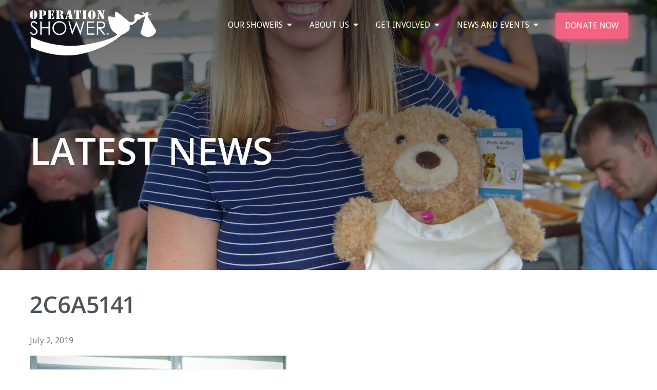

--- FILE ---
content_type: text/html; charset=UTF-8
request_url: https://operationshower.org/shower/going-on-a-sunshine-safari/2c6a5141/
body_size: 13443
content:
<!DOCTYPE html>
<html lang="en-US">
<head>
<meta charset="UTF-8">
<meta name="viewport" content="width=device-width, initial-scale=1">
<link rel="profile" href="http://gmpg.org/xfn/11">
<link rel="pingback" href="https://operationshower.org/xmlrpc.php">
<link href='https://fonts.googleapis.com/css?family=Droid+Sans:400,700|Droid+Serif:400,700' rel='stylesheet' type='text/css'>
<link rel="preconnect" href="https://fonts.gstatic.com">
<link href="https://fonts.googleapis.com/css2?family=Open+Sans:wght@400;600;700&display=swap" rel="stylesheet">
<link rel="stylesheet" href="https://pro.fontawesome.com/releases/v5.15.3/css/all.css" integrity="sha384-iKbFRxucmOHIcpWdX9NTZ5WETOPm0Goy0WmfyNcl52qSYtc2Buk0NCe6jU1sWWNB" crossorigin="anonymous">


<!-- Fav Icon -->
<link rel="apple-touch-icon" sizes="57x57" href="https://operationshower.org/wp-content/themes/operationshower/img/apple-touch-icon-57x57.png">
<link rel="apple-touch-icon" sizes="60x60" href="https://operationshower.org/wp-content/themes/operationshower/img/apple-touch-icon-60x60.png">
<link rel="apple-touch-icon" sizes="72x72" href="https://operationshower.org/wp-content/themes/operationshower/img/apple-touch-icon-72x72.png">
<link rel="apple-touch-icon" sizes="76x76" href="https://operationshower.org/wp-content/themes/operationshower/img/apple-touch-icon-76x76.png">
<link rel="apple-touch-icon" sizes="114x114" href="https://operationshower.org/wp-content/themes/operationshower/img/apple-touch-icon-114x114.png">
<link rel="apple-touch-icon" sizes="120x120" href="https://operationshower.org/wp-content/themes/operationshower/img/apple-touch-icon-120x120.png">
<link rel="apple-touch-icon" sizes="144x144" href="https://operationshower.org/wp-content/themes/operationshower/img/apple-touch-icon-144x144.png">
<link rel="apple-touch-icon" sizes="152x152" href="https://operationshower.org/wp-content/themes/operationshower/img/apple-touch-icon-152x152.png">
<link rel="apple-touch-icon" sizes="180x180" href="https://operationshower.org/wp-content/themes/operationshower/img/apple-touch-icon-180x180.png">
<link rel="icon" type="image/png" href="https://operationshower.org/wp-content/themes/operationshower/img/favicon-32x32.png" sizes="32x32">
<link rel="icon" type="image/png" href="https://operationshower.org/wp-content/themes/operationshower/img/favicon-194x194.png" sizes="194x194">
<link rel="icon" type="image/png" href="https://operationshower.org/wp-content/themes/operationshower/img/favicon-96x96.png" sizes="96x96">
<link rel="icon" type="image/png" href="https://operationshower.org/wp-content/themes/operationshower/img/android-chrome-192x192.png" sizes="192x192">
<link rel="icon" type="image/png" href="https://operationshower.org/wp-content/themes/operationshower/img/favicon-16x16.png" sizes="16x16">
<link rel="manifest" href="https://operationshower.org/wp-content/themes/operationshower/img/manifest.json">
<link rel="mask-icon" href="https://operationshower.org/wp-content/themes/operationshower/img/safari-pinned-tab.svg" color="#5bbad5">
<meta name="msapplication-TileColor" content="#da532c">
<meta name="msapplication-TileImage" content="https://operationshower.org/wp-content/themes/operationshower/img/mstile-144x144.png">
<meta name="theme-color" content="#ffffff">

<meta name='robots' content='index, follow, max-image-preview:large, max-snippet:-1, max-video-preview:-1' />

	<!-- This site is optimized with the Yoast SEO plugin v26.7 - https://yoast.com/wordpress/plugins/seo/ -->
	<title>2C6A5141 - Operation Shower</title>
	<link rel="canonical" href="https://operationshower.org/shower/going-on-a-sunshine-safari/2c6a5141/" />
	<meta property="og:locale" content="en_US" />
	<meta property="og:type" content="article" />
	<meta property="og:title" content="2C6A5141 - Operation Shower" />
	<meta property="og:url" content="https://operationshower.org/shower/going-on-a-sunshine-safari/2c6a5141/" />
	<meta property="og:site_name" content="Operation Shower" />
	<meta property="article:modified_time" content="2019-07-02T20:49:58+00:00" />
	<meta property="og:image" content="https://operationshower.org/shower/going-on-a-sunshine-safari/2c6a5141" />
	<meta property="og:image:width" content="2048" />
	<meta property="og:image:height" content="1998" />
	<meta property="og:image:type" content="image/jpeg" />
	<meta name="twitter:card" content="summary_large_image" />
	<meta name="twitter:site" content="@OperationShower" />
	<script type="application/ld+json" class="yoast-schema-graph">{"@context":"https://schema.org","@graph":[{"@type":"WebPage","@id":"https://operationshower.org/shower/going-on-a-sunshine-safari/2c6a5141/","url":"https://operationshower.org/shower/going-on-a-sunshine-safari/2c6a5141/","name":"2C6A5141 - Operation Shower","isPartOf":{"@id":"https://operationshower.org/#website"},"primaryImageOfPage":{"@id":"https://operationshower.org/shower/going-on-a-sunshine-safari/2c6a5141/#primaryimage"},"image":{"@id":"https://operationshower.org/shower/going-on-a-sunshine-safari/2c6a5141/#primaryimage"},"thumbnailUrl":"https://operationshower.org/wp-content/uploads/2019/07/2C6A5141-e1562100590373.jpg","datePublished":"2019-07-02T20:36:10+00:00","dateModified":"2019-07-02T20:49:58+00:00","breadcrumb":{"@id":"https://operationshower.org/shower/going-on-a-sunshine-safari/2c6a5141/#breadcrumb"},"inLanguage":"en-US","potentialAction":[{"@type":"ReadAction","target":["https://operationshower.org/shower/going-on-a-sunshine-safari/2c6a5141/"]}]},{"@type":"ImageObject","inLanguage":"en-US","@id":"https://operationshower.org/shower/going-on-a-sunshine-safari/2c6a5141/#primaryimage","url":"https://operationshower.org/wp-content/uploads/2019/07/2C6A5141-e1562100590373.jpg","contentUrl":"https://operationshower.org/wp-content/uploads/2019/07/2C6A5141-e1562100590373.jpg","width":2048,"height":1998},{"@type":"BreadcrumbList","@id":"https://operationshower.org/shower/going-on-a-sunshine-safari/2c6a5141/#breadcrumb","itemListElement":[{"@type":"ListItem","position":1,"name":"Home","item":"https://operationshower.org/"},{"@type":"ListItem","position":2,"name":"Going on a &#8220;Sunshine Safari&#8221;","item":"https://operationshower.org/shower/going-on-a-sunshine-safari/"},{"@type":"ListItem","position":3,"name":"2C6A5141"}]},{"@type":"WebSite","@id":"https://operationshower.org/#website","url":"https://operationshower.org/","name":"Operation Shower","description":"Supporting our military families by delivering one amazing box at a time","potentialAction":[{"@type":"SearchAction","target":{"@type":"EntryPoint","urlTemplate":"https://operationshower.org/?s={search_term_string}"},"query-input":{"@type":"PropertyValueSpecification","valueRequired":true,"valueName":"search_term_string"}}],"inLanguage":"en-US"}]}</script>
	<!-- / Yoast SEO plugin. -->


<link rel="alternate" type="application/rss+xml" title="Operation Shower &raquo; Feed" href="https://operationshower.org/feed/" />
<link rel="alternate" title="oEmbed (JSON)" type="application/json+oembed" href="https://operationshower.org/wp-json/oembed/1.0/embed?url=https%3A%2F%2Foperationshower.org%2Fshower%2Fgoing-on-a-sunshine-safari%2F2c6a5141%2F" />
<link rel="alternate" title="oEmbed (XML)" type="text/xml+oembed" href="https://operationshower.org/wp-json/oembed/1.0/embed?url=https%3A%2F%2Foperationshower.org%2Fshower%2Fgoing-on-a-sunshine-safari%2F2c6a5141%2F&#038;format=xml" />
		<style>
			.lazyload,
			.lazyloading {
				max-width: 100%;
			}
		</style>
				<!-- This site uses the Google Analytics by MonsterInsights plugin v9.11.1 - Using Analytics tracking - https://www.monsterinsights.com/ -->
		<!-- Note: MonsterInsights is not currently configured on this site. The site owner needs to authenticate with Google Analytics in the MonsterInsights settings panel. -->
					<!-- No tracking code set -->
				<!-- / Google Analytics by MonsterInsights -->
		<style id='wp-img-auto-sizes-contain-inline-css' type='text/css'>
img:is([sizes=auto i],[sizes^="auto," i]){contain-intrinsic-size:3000px 1500px}
/*# sourceURL=wp-img-auto-sizes-contain-inline-css */
</style>
<style id='wp-emoji-styles-inline-css' type='text/css'>

	img.wp-smiley, img.emoji {
		display: inline !important;
		border: none !important;
		box-shadow: none !important;
		height: 1em !important;
		width: 1em !important;
		margin: 0 0.07em !important;
		vertical-align: -0.1em !important;
		background: none !important;
		padding: 0 !important;
	}
/*# sourceURL=wp-emoji-styles-inline-css */
</style>
<style id='wp-block-library-inline-css' type='text/css'>
:root{--wp-block-synced-color:#7a00df;--wp-block-synced-color--rgb:122,0,223;--wp-bound-block-color:var(--wp-block-synced-color);--wp-editor-canvas-background:#ddd;--wp-admin-theme-color:#007cba;--wp-admin-theme-color--rgb:0,124,186;--wp-admin-theme-color-darker-10:#006ba1;--wp-admin-theme-color-darker-10--rgb:0,107,160.5;--wp-admin-theme-color-darker-20:#005a87;--wp-admin-theme-color-darker-20--rgb:0,90,135;--wp-admin-border-width-focus:2px}@media (min-resolution:192dpi){:root{--wp-admin-border-width-focus:1.5px}}.wp-element-button{cursor:pointer}:root .has-very-light-gray-background-color{background-color:#eee}:root .has-very-dark-gray-background-color{background-color:#313131}:root .has-very-light-gray-color{color:#eee}:root .has-very-dark-gray-color{color:#313131}:root .has-vivid-green-cyan-to-vivid-cyan-blue-gradient-background{background:linear-gradient(135deg,#00d084,#0693e3)}:root .has-purple-crush-gradient-background{background:linear-gradient(135deg,#34e2e4,#4721fb 50%,#ab1dfe)}:root .has-hazy-dawn-gradient-background{background:linear-gradient(135deg,#faaca8,#dad0ec)}:root .has-subdued-olive-gradient-background{background:linear-gradient(135deg,#fafae1,#67a671)}:root .has-atomic-cream-gradient-background{background:linear-gradient(135deg,#fdd79a,#004a59)}:root .has-nightshade-gradient-background{background:linear-gradient(135deg,#330968,#31cdcf)}:root .has-midnight-gradient-background{background:linear-gradient(135deg,#020381,#2874fc)}:root{--wp--preset--font-size--normal:16px;--wp--preset--font-size--huge:42px}.has-regular-font-size{font-size:1em}.has-larger-font-size{font-size:2.625em}.has-normal-font-size{font-size:var(--wp--preset--font-size--normal)}.has-huge-font-size{font-size:var(--wp--preset--font-size--huge)}.has-text-align-center{text-align:center}.has-text-align-left{text-align:left}.has-text-align-right{text-align:right}.has-fit-text{white-space:nowrap!important}#end-resizable-editor-section{display:none}.aligncenter{clear:both}.items-justified-left{justify-content:flex-start}.items-justified-center{justify-content:center}.items-justified-right{justify-content:flex-end}.items-justified-space-between{justify-content:space-between}.screen-reader-text{border:0;clip-path:inset(50%);height:1px;margin:-1px;overflow:hidden;padding:0;position:absolute;width:1px;word-wrap:normal!important}.screen-reader-text:focus{background-color:#ddd;clip-path:none;color:#444;display:block;font-size:1em;height:auto;left:5px;line-height:normal;padding:15px 23px 14px;text-decoration:none;top:5px;width:auto;z-index:100000}html :where(.has-border-color){border-style:solid}html :where([style*=border-top-color]){border-top-style:solid}html :where([style*=border-right-color]){border-right-style:solid}html :where([style*=border-bottom-color]){border-bottom-style:solid}html :where([style*=border-left-color]){border-left-style:solid}html :where([style*=border-width]){border-style:solid}html :where([style*=border-top-width]){border-top-style:solid}html :where([style*=border-right-width]){border-right-style:solid}html :where([style*=border-bottom-width]){border-bottom-style:solid}html :where([style*=border-left-width]){border-left-style:solid}html :where(img[class*=wp-image-]){height:auto;max-width:100%}:where(figure){margin:0 0 1em}html :where(.is-position-sticky){--wp-admin--admin-bar--position-offset:var(--wp-admin--admin-bar--height,0px)}@media screen and (max-width:600px){html :where(.is-position-sticky){--wp-admin--admin-bar--position-offset:0px}}

/*# sourceURL=wp-block-library-inline-css */
</style><style id='global-styles-inline-css' type='text/css'>
:root{--wp--preset--aspect-ratio--square: 1;--wp--preset--aspect-ratio--4-3: 4/3;--wp--preset--aspect-ratio--3-4: 3/4;--wp--preset--aspect-ratio--3-2: 3/2;--wp--preset--aspect-ratio--2-3: 2/3;--wp--preset--aspect-ratio--16-9: 16/9;--wp--preset--aspect-ratio--9-16: 9/16;--wp--preset--color--black: #000000;--wp--preset--color--cyan-bluish-gray: #abb8c3;--wp--preset--color--white: #ffffff;--wp--preset--color--pale-pink: #f78da7;--wp--preset--color--vivid-red: #cf2e2e;--wp--preset--color--luminous-vivid-orange: #ff6900;--wp--preset--color--luminous-vivid-amber: #fcb900;--wp--preset--color--light-green-cyan: #7bdcb5;--wp--preset--color--vivid-green-cyan: #00d084;--wp--preset--color--pale-cyan-blue: #8ed1fc;--wp--preset--color--vivid-cyan-blue: #0693e3;--wp--preset--color--vivid-purple: #9b51e0;--wp--preset--gradient--vivid-cyan-blue-to-vivid-purple: linear-gradient(135deg,rgb(6,147,227) 0%,rgb(155,81,224) 100%);--wp--preset--gradient--light-green-cyan-to-vivid-green-cyan: linear-gradient(135deg,rgb(122,220,180) 0%,rgb(0,208,130) 100%);--wp--preset--gradient--luminous-vivid-amber-to-luminous-vivid-orange: linear-gradient(135deg,rgb(252,185,0) 0%,rgb(255,105,0) 100%);--wp--preset--gradient--luminous-vivid-orange-to-vivid-red: linear-gradient(135deg,rgb(255,105,0) 0%,rgb(207,46,46) 100%);--wp--preset--gradient--very-light-gray-to-cyan-bluish-gray: linear-gradient(135deg,rgb(238,238,238) 0%,rgb(169,184,195) 100%);--wp--preset--gradient--cool-to-warm-spectrum: linear-gradient(135deg,rgb(74,234,220) 0%,rgb(151,120,209) 20%,rgb(207,42,186) 40%,rgb(238,44,130) 60%,rgb(251,105,98) 80%,rgb(254,248,76) 100%);--wp--preset--gradient--blush-light-purple: linear-gradient(135deg,rgb(255,206,236) 0%,rgb(152,150,240) 100%);--wp--preset--gradient--blush-bordeaux: linear-gradient(135deg,rgb(254,205,165) 0%,rgb(254,45,45) 50%,rgb(107,0,62) 100%);--wp--preset--gradient--luminous-dusk: linear-gradient(135deg,rgb(255,203,112) 0%,rgb(199,81,192) 50%,rgb(65,88,208) 100%);--wp--preset--gradient--pale-ocean: linear-gradient(135deg,rgb(255,245,203) 0%,rgb(182,227,212) 50%,rgb(51,167,181) 100%);--wp--preset--gradient--electric-grass: linear-gradient(135deg,rgb(202,248,128) 0%,rgb(113,206,126) 100%);--wp--preset--gradient--midnight: linear-gradient(135deg,rgb(2,3,129) 0%,rgb(40,116,252) 100%);--wp--preset--font-size--small: 13px;--wp--preset--font-size--medium: 20px;--wp--preset--font-size--large: 36px;--wp--preset--font-size--x-large: 42px;--wp--preset--spacing--20: 0.44rem;--wp--preset--spacing--30: 0.67rem;--wp--preset--spacing--40: 1rem;--wp--preset--spacing--50: 1.5rem;--wp--preset--spacing--60: 2.25rem;--wp--preset--spacing--70: 3.38rem;--wp--preset--spacing--80: 5.06rem;--wp--preset--shadow--natural: 6px 6px 9px rgba(0, 0, 0, 0.2);--wp--preset--shadow--deep: 12px 12px 50px rgba(0, 0, 0, 0.4);--wp--preset--shadow--sharp: 6px 6px 0px rgba(0, 0, 0, 0.2);--wp--preset--shadow--outlined: 6px 6px 0px -3px rgb(255, 255, 255), 6px 6px rgb(0, 0, 0);--wp--preset--shadow--crisp: 6px 6px 0px rgb(0, 0, 0);}:where(.is-layout-flex){gap: 0.5em;}:where(.is-layout-grid){gap: 0.5em;}body .is-layout-flex{display: flex;}.is-layout-flex{flex-wrap: wrap;align-items: center;}.is-layout-flex > :is(*, div){margin: 0;}body .is-layout-grid{display: grid;}.is-layout-grid > :is(*, div){margin: 0;}:where(.wp-block-columns.is-layout-flex){gap: 2em;}:where(.wp-block-columns.is-layout-grid){gap: 2em;}:where(.wp-block-post-template.is-layout-flex){gap: 1.25em;}:where(.wp-block-post-template.is-layout-grid){gap: 1.25em;}.has-black-color{color: var(--wp--preset--color--black) !important;}.has-cyan-bluish-gray-color{color: var(--wp--preset--color--cyan-bluish-gray) !important;}.has-white-color{color: var(--wp--preset--color--white) !important;}.has-pale-pink-color{color: var(--wp--preset--color--pale-pink) !important;}.has-vivid-red-color{color: var(--wp--preset--color--vivid-red) !important;}.has-luminous-vivid-orange-color{color: var(--wp--preset--color--luminous-vivid-orange) !important;}.has-luminous-vivid-amber-color{color: var(--wp--preset--color--luminous-vivid-amber) !important;}.has-light-green-cyan-color{color: var(--wp--preset--color--light-green-cyan) !important;}.has-vivid-green-cyan-color{color: var(--wp--preset--color--vivid-green-cyan) !important;}.has-pale-cyan-blue-color{color: var(--wp--preset--color--pale-cyan-blue) !important;}.has-vivid-cyan-blue-color{color: var(--wp--preset--color--vivid-cyan-blue) !important;}.has-vivid-purple-color{color: var(--wp--preset--color--vivid-purple) !important;}.has-black-background-color{background-color: var(--wp--preset--color--black) !important;}.has-cyan-bluish-gray-background-color{background-color: var(--wp--preset--color--cyan-bluish-gray) !important;}.has-white-background-color{background-color: var(--wp--preset--color--white) !important;}.has-pale-pink-background-color{background-color: var(--wp--preset--color--pale-pink) !important;}.has-vivid-red-background-color{background-color: var(--wp--preset--color--vivid-red) !important;}.has-luminous-vivid-orange-background-color{background-color: var(--wp--preset--color--luminous-vivid-orange) !important;}.has-luminous-vivid-amber-background-color{background-color: var(--wp--preset--color--luminous-vivid-amber) !important;}.has-light-green-cyan-background-color{background-color: var(--wp--preset--color--light-green-cyan) !important;}.has-vivid-green-cyan-background-color{background-color: var(--wp--preset--color--vivid-green-cyan) !important;}.has-pale-cyan-blue-background-color{background-color: var(--wp--preset--color--pale-cyan-blue) !important;}.has-vivid-cyan-blue-background-color{background-color: var(--wp--preset--color--vivid-cyan-blue) !important;}.has-vivid-purple-background-color{background-color: var(--wp--preset--color--vivid-purple) !important;}.has-black-border-color{border-color: var(--wp--preset--color--black) !important;}.has-cyan-bluish-gray-border-color{border-color: var(--wp--preset--color--cyan-bluish-gray) !important;}.has-white-border-color{border-color: var(--wp--preset--color--white) !important;}.has-pale-pink-border-color{border-color: var(--wp--preset--color--pale-pink) !important;}.has-vivid-red-border-color{border-color: var(--wp--preset--color--vivid-red) !important;}.has-luminous-vivid-orange-border-color{border-color: var(--wp--preset--color--luminous-vivid-orange) !important;}.has-luminous-vivid-amber-border-color{border-color: var(--wp--preset--color--luminous-vivid-amber) !important;}.has-light-green-cyan-border-color{border-color: var(--wp--preset--color--light-green-cyan) !important;}.has-vivid-green-cyan-border-color{border-color: var(--wp--preset--color--vivid-green-cyan) !important;}.has-pale-cyan-blue-border-color{border-color: var(--wp--preset--color--pale-cyan-blue) !important;}.has-vivid-cyan-blue-border-color{border-color: var(--wp--preset--color--vivid-cyan-blue) !important;}.has-vivid-purple-border-color{border-color: var(--wp--preset--color--vivid-purple) !important;}.has-vivid-cyan-blue-to-vivid-purple-gradient-background{background: var(--wp--preset--gradient--vivid-cyan-blue-to-vivid-purple) !important;}.has-light-green-cyan-to-vivid-green-cyan-gradient-background{background: var(--wp--preset--gradient--light-green-cyan-to-vivid-green-cyan) !important;}.has-luminous-vivid-amber-to-luminous-vivid-orange-gradient-background{background: var(--wp--preset--gradient--luminous-vivid-amber-to-luminous-vivid-orange) !important;}.has-luminous-vivid-orange-to-vivid-red-gradient-background{background: var(--wp--preset--gradient--luminous-vivid-orange-to-vivid-red) !important;}.has-very-light-gray-to-cyan-bluish-gray-gradient-background{background: var(--wp--preset--gradient--very-light-gray-to-cyan-bluish-gray) !important;}.has-cool-to-warm-spectrum-gradient-background{background: var(--wp--preset--gradient--cool-to-warm-spectrum) !important;}.has-blush-light-purple-gradient-background{background: var(--wp--preset--gradient--blush-light-purple) !important;}.has-blush-bordeaux-gradient-background{background: var(--wp--preset--gradient--blush-bordeaux) !important;}.has-luminous-dusk-gradient-background{background: var(--wp--preset--gradient--luminous-dusk) !important;}.has-pale-ocean-gradient-background{background: var(--wp--preset--gradient--pale-ocean) !important;}.has-electric-grass-gradient-background{background: var(--wp--preset--gradient--electric-grass) !important;}.has-midnight-gradient-background{background: var(--wp--preset--gradient--midnight) !important;}.has-small-font-size{font-size: var(--wp--preset--font-size--small) !important;}.has-medium-font-size{font-size: var(--wp--preset--font-size--medium) !important;}.has-large-font-size{font-size: var(--wp--preset--font-size--large) !important;}.has-x-large-font-size{font-size: var(--wp--preset--font-size--x-large) !important;}
/*# sourceURL=global-styles-inline-css */
</style>

<style id='classic-theme-styles-inline-css' type='text/css'>
/*! This file is auto-generated */
.wp-block-button__link{color:#fff;background-color:#32373c;border-radius:9999px;box-shadow:none;text-decoration:none;padding:calc(.667em + 2px) calc(1.333em + 2px);font-size:1.125em}.wp-block-file__button{background:#32373c;color:#fff;text-decoration:none}
/*# sourceURL=/wp-includes/css/classic-themes.min.css */
</style>
<link rel='stylesheet' id='acf-flex-fields-style-css' href='https://operationshower.org/wp-content/themes/operationshower/dist/css/style.min.css?ver=6.9' type='text/css' media='all' />
<script type="text/javascript" src="https://operationshower.org/wp-includes/js/jquery/jquery.min.js?ver=3.7.1" id="jquery-core-js"></script>
<script type="text/javascript" src="https://operationshower.org/wp-includes/js/jquery/jquery-migrate.min.js?ver=3.4.1" id="jquery-migrate-js"></script>
<link rel="https://api.w.org/" href="https://operationshower.org/wp-json/" /><link rel="alternate" title="JSON" type="application/json" href="https://operationshower.org/wp-json/wp/v2/media/2381" /><link rel="EditURI" type="application/rsd+xml" title="RSD" href="https://operationshower.org/xmlrpc.php?rsd" />
<link rel='shortlink' href='https://operationshower.org/?p=2381' />
		<script>
			document.documentElement.className = document.documentElement.className.replace('no-js', 'js');
		</script>
				<style>
			.no-js img.lazyload {
				display: none;
			}

			figure.wp-block-image img.lazyloading {
				min-width: 150px;
			}

			.lazyload,
			.lazyloading {
				--smush-placeholder-width: 100px;
				--smush-placeholder-aspect-ratio: 1/1;
				width: var(--smush-image-width, var(--smush-placeholder-width)) !important;
				aspect-ratio: var(--smush-image-aspect-ratio, var(--smush-placeholder-aspect-ratio)) !important;
			}

						.lazyload, .lazyloading {
				opacity: 0;
			}

			.lazyloaded {
				opacity: 1;
				transition: opacity 400ms;
				transition-delay: 0ms;
			}

					</style>
				<style type="text/css" id="wp-custom-css">
			.video-embed .video{
	margin:auto;
	text-align: center;
}

#neonCRMdonateButton button {
	animation: pulse 2s infinite;
}

@keyframes pulse {
        0% {
          box-shadow: 0 0 10px rgba(243, 98, 128, 0.5);
          transform: scale(1);
        }
        50% {
          box-shadow: 0 0 20px rgba(243, 98, 128, 1);
          transform: scale(1.0125);
        }
        100% {
          box-shadow: 0 0 10px rgba(243, 98, 128, 0.5);
          transform: scale(1);
        }
    }		</style>
		</head>

<body class="attachment wp-singular attachment-template-default single single-attachment postid-2381 attachmentid-2381 attachment-jpeg wp-theme-operationshower group-blog">
<div id="page" class="hfeed site">
	<header id="masthead" class="site-header" role="banner">
  	<div id="header-box" class="header-box">
  		<div class="container">
  			<div class="site-branding">
  				<a href="https://operationshower.org/" rel="home">
  				 <?xml version="1.0" encoding="utf-8"?>
<!-- Generator: Adobe Illustrator 19.1.0, SVG Export Plug-In . SVG Version: 6.00 Build 0)  -->
<svg version="1.1" id="Layer_1" xmlns="http://www.w3.org/2000/svg" xmlns:xlink="http://www.w3.org/1999/xlink" x="0px" y="0px"
	 viewBox="-100 82 249.6 88" style="enable-background:new -100 82 249.6 88;" xml:space="preserve">
<style type="text/css">
	.st0{fill:#F16383;}
	.st1{enable-background:new    ;}
</style>
<g>
	<g>
		<path class="st0" d="M8.8,149c55.3-9.2,63.1-20.2,62-20.6c-1.3-0.5-9.7-4.6-12.9-12.3c-3.2-7.6-6.2-21.1-4.4-21.9s15.3,2.4,14,1.9
			S65.7,85.4,68,84.5c2.3-1,26.6,20.3,26.6,20.3s3.2,1.3,7.1-0.4c4-1.7,2.9-7.1,2.9-7.1s-2.4-5.6,2.5-7.6c4.8-2,8.8,1.7,8.8,1.7
			l6.8-0.4c-2.2-2.5-4.7-5.5-3.4-5.6c2.2-0.2,6.1,3,6.1,3s2.7-3.3,5.5-3.6c1.7-0.2,1,3.1,0.2,5.6l7.5-0.5l-8.2,2.5
			c-0.2,0.6-0.4,1-0.4,1l17.1,28.4c0,0-2.4,10.9-14.2,12s-16.8-7.4-16.8-7.4l9.5-32.3c0,0-0.1-0.1-0.2-0.2l-6.9,2.1
			c0,0-0.8,2-2.6,2.7c-1.8,0.8-5.6,2.4-5.6,2.4s-1.3,3.3-5.9,6.7c-4.6,3.4-6.1,2.6-8.7,3.6c-2.6,1.1,2.5,5.9-3.2,10.9
			c-5.7,5.1-13.7,8.1-13.7,8.1s-21.1,21.3-70.3,34.8C-47.3,180.5-98.1,154-98.1,154v-21.1C-97.9,133.1-51.9,159,8.8,149"/>
		<path class="st0" d="M-92.1,83.3V82c0.9,0,1.7,0.2,2.4,0.5s1.4,0.8,2,1.4c1.7,1.6,2.5,3.9,2.5,6.8c0,2.8-0.8,5-2.4,6.6
			c-1.2,1.2-2.7,1.9-4.5,2V98c0.2,0,0.4-0.1,0.5-0.2s0.2-0.2,0.3-0.3c0.2-0.3,0.3-0.8,0.3-1.5V85c0-0.4-0.1-0.8-0.2-1
			s-0.2-0.3-0.3-0.4S-91.8,83.4-92.1,83.3L-92.1,83.3z M-93.1,83.3c-0.4,0.1-0.7,0.3-0.9,0.6c-0.2,0.3-0.3,0.6-0.3,1.1v11
			c0,0.7,0.1,1.2,0.3,1.5c0.2,0.2,0.4,0.4,0.9,0.5v1.3c-1.8-0.1-3.3-0.8-4.5-2c-1.6-1.6-2.4-3.8-2.4-6.6c0-1.4,0.2-2.7,0.6-3.8
			s1-2.1,1.9-2.9c0.6-0.6,1.3-1.1,2-1.4s1.5-0.5,2.4-0.5V83.3"/>
		<path class="st0" d="M-74.6,92.6v-1.3c0.4-0.1,0.6-0.2,0.7-0.3s0.3-0.2,0.4-0.4c0.2-0.3,0.3-0.7,0.3-1.3v-3.9c0-0.4,0-0.7-0.1-0.9
			s-0.2-0.4-0.3-0.5c-0.2-0.2-0.6-0.4-1-0.4v-1.3c1.7,0,2.9,0.2,3.7,0.5c0.9,0.4,1.6,0.9,2.2,1.7c0.5,0.8,0.8,1.7,0.8,2.8
			c0,1.3-0.3,2.3-0.8,3.1c-0.6,0.8-1.3,1.4-2.3,1.7C-71.8,92.5-73,92.6-74.6,92.6L-74.6,92.6z M-75.6,82.3v14.4
			c0,0.3,0.1,0.5,0.2,0.7c0.1,0.1,0.1,0.1,0.2,0.2c0.1,0,0.2,0.1,0.6,0.2s0.6,0.3,0.6,0.7c0,0.2-0.1,0.4-0.3,0.5
			c-0.2,0.1-0.4,0.1-0.8,0.1h-0.4h-5.4h-0.3c-0.3,0-0.5-0.1-0.7-0.2s-0.2-0.3-0.2-0.5c0-0.3,0.2-0.6,0.5-0.7s0.4-0.1,0.5-0.2
			l0.1-0.1c0.1-0.1,0.1-0.3,0.1-0.6V84.6c0-0.3-0.1-0.5-0.1-0.6s-0.1-0.1-0.1-0.1s-0.2-0.1-0.5-0.2s-0.5-0.3-0.5-0.7
			c0-0.2,0.1-0.4,0.2-0.5c0.2-0.1,0.4-0.2,0.7-0.2h0.3L-75.6,82.3"/>
		<path class="st0" d="M-57.2,99v-1.3c0.5-0.1,1-0.2,1.3-0.3s0.7-0.4,1-0.7s0.6-0.6,0.8-0.9s0.4-0.7,0.6-1.3
			c0.1-0.3,0.2-0.4,0.3-0.5s0.2-0.1,0.4-0.1s0.4,0.1,0.5,0.2s0.1,0.4,0.1,0.7v4.3L-57.2,99C-57.2,99.1-57.2,99-57.2,99z M-57.2,82.3
			h4.9v4.3c0,0.2,0,0.4-0.1,0.5s-0.3,0.2-0.5,0.2s-0.3,0-0.4-0.1s-0.2-0.2-0.2-0.5c-0.3-0.9-0.8-1.7-1.4-2.2s-1.4-0.8-2.3-0.9V82.3
			L-57.2,82.3z M-57.3,91.2v-1.4c0.5-0.2,0.8-0.5,1-0.7c0.2-0.3,0.4-0.6,0.5-1.1c0.1-0.3,0.1-0.5,0.3-0.6c0.1-0.1,0.3-0.2,0.5-0.2
			c0.3,0,0.4,0.1,0.5,0.3c0.1,0.1,0.1,0.3,0.1,0.7v4.6c0,0.4,0,0.7-0.1,0.8s-0.2,0.2-0.5,0.2c-0.2,0-0.3-0.1-0.4-0.2
			c-0.1-0.1-0.2-0.3-0.3-0.6c-0.1-0.6-0.3-1-0.6-1.3C-56.5,91.5-56.9,91.3-57.3,91.2L-57.3,91.2z M-58.3,82.3V99h-5.4H-64
			c-0.3,0-0.5-0.1-0.7-0.2s-0.2-0.3-0.2-0.5c0-0.3,0.2-0.6,0.5-0.7s0.4-0.1,0.5-0.2l0.1-0.1c0.1-0.1,0.1-0.3,0.1-0.6V84.5
			c0-0.3,0-0.5-0.1-0.6c0-0.1-0.1-0.1-0.1-0.1s-0.2-0.1-0.5-0.2s-0.5-0.3-0.5-0.7c0-0.2,0.1-0.4,0.2-0.5c0.2-0.1,0.4-0.2,0.7-0.2
			h0.3L-58.3,82.3"/>
		<path class="st0" d="M-38.5,90.8c0.8,0.1,1.3,0.2,1.7,0.4c0.4,0.1,0.8,0.3,1.1,0.6s0.6,0.6,0.8,0.9s0.3,0.7,0.3,1.1v2.5
			c0,0.3,0.1,0.4,0.3,0.4c0.1,0,0.1,0,0.2-0.1c0,0,0.1-0.1,0.2-0.2c0.2-0.3,0.4-0.4,0.6-0.4c0.1,0,0.3,0.1,0.4,0.2
			c0.1,0.1,0.2,0.3,0.2,0.4c0,0.3-0.1,0.6-0.4,0.9c-0.2,0.4-0.5,0.7-0.9,1c-0.3,0.3-0.7,0.5-1.1,0.6s-0.9,0.2-1.4,0.2
			c-1.1,0-1.9-0.3-2.5-0.9s-0.9-1.5-0.9-2.6v-2c0-0.5,0-0.7,0-0.8c0-0.3-0.2-0.6-0.3-0.8c-0.2-0.3-0.6-0.5-1-0.5v-1.3
			c0.4-0.1,0.7-0.2,0.9-0.3c0.2-0.1,0.3-0.3,0.3-0.5c0.1-0.2,0.1-0.5,0.1-0.8v-3.2c0-0.5-0.1-0.9-0.3-1.1c-0.2-0.3-0.6-0.5-1.1-0.6
			v-1.4h0.3c0.9,0,1.7,0,2.3,0.1c0.9,0.1,1.8,0.4,2.5,0.9c1.1,0.8,1.6,1.8,1.6,3.2c0,1.1-0.4,2.1-1.1,2.8c-0.3,0.3-0.7,0.6-1.1,0.8
			C-37.1,90.4-37.7,90.6-38.5,90.8L-38.5,90.8z M-42.3,82.3v14.4c0,0.3,0.1,0.5,0.2,0.7c0.1,0.1,0.1,0.1,0.2,0.2
			c0.1,0,0.2,0.1,0.6,0.2c0.4,0.1,0.6,0.3,0.6,0.7c0,0.2-0.1,0.4-0.3,0.5s-0.4,0.1-0.8,0.1h-0.4h-5.4h-0.3c-0.3,0-0.5-0.1-0.7-0.2
			s-0.2-0.3-0.2-0.5c0-0.3,0.2-0.6,0.5-0.7s0.4-0.1,0.5-0.2l0.1-0.1c0.1-0.1,0.1-0.3,0.1-0.6V84.6c0-0.3,0-0.5-0.1-0.6
			c0-0.1-0.1-0.1-0.1-0.1s-0.2-0.1-0.5-0.2s-0.5-0.3-0.5-0.7c0-0.2,0.1-0.4,0.2-0.5c0.2-0.1,0.4-0.2,0.7-0.2h0.3L-42.3,82.3"/>
		<path class="st0" d="M-25.2,82.3h4.9l3.4,14.4c0.1,0.3,0.1,0.5,0.2,0.7s0.2,0.3,0.5,0.4c0.2,0.1,0.4,0.2,0.4,0.3
			c0.1,0.1,0.1,0.2,0.1,0.4c0,0.4-0.3,0.6-0.9,0.6h-6.1c-0.2,0-0.4-0.1-0.6-0.2c-0.1-0.1-0.2-0.3-0.2-0.5s0-0.3,0.1-0.4
			s0.2-0.2,0.4-0.3s0.3-0.2,0.3-0.3c0.1-0.1,0.1-0.2,0.1-0.4c0-0.1,0-0.3,0-0.4l-0.4-1.8h-3.4l0.3-1.5h2.7l-2.2-9.9L-25.2,82.3
			L-25.2,82.3z M-26,85.4l0.6,2.5l-2.2,7.9c-0.1,0.2-0.1,0.4-0.1,0.6c0,0.5,0.2,0.9,0.7,1.1l0.4,0.2c0.3,0.1,0.4,0.3,0.4,0.6
			c0,0.4-0.3,0.6-0.9,0.6h-3.1c-0.3,0-0.5-0.1-0.7-0.2s-0.3-0.3-0.3-0.5s0.2-0.4,0.5-0.6c0.3-0.1,0.6-0.3,0.7-0.4
			c0.2-0.1,0.3-0.3,0.5-0.5c0.2-0.3,0.4-0.8,0.6-1.3L-26,85.4"/>
		<path class="st0" d="M0.1,82.3v5c0,0.2-0.1,0.4-0.2,0.6c-0.1,0.1-0.3,0.2-0.5,0.2S-1,88-1.1,87.9s-0.2-0.3-0.3-0.6l-0.1-0.7
			c-0.1-0.8-0.4-1.4-0.7-2c-0.2-0.3-0.5-0.6-0.9-0.8v-1.5H0.1L0.1,82.3z M-4.1,82.3v14.4c0,0.3,0.1,0.5,0.2,0.7
			c0.1,0.1,0.1,0.1,0.2,0.2c0.1,0,0.2,0.1,0.6,0.2s0.6,0.3,0.6,0.7c0,0.2-0.1,0.4-0.3,0.5s-0.4,0.1-0.8,0.1H-4h-5.4h-0.4
			c-0.4,0-0.6-0.1-0.8-0.2s-0.3-0.3-0.3-0.5c0-0.4,0.2-0.6,0.6-0.7c0.3-0.1,0.5-0.1,0.6-0.2c0.1,0,0.1-0.1,0.2-0.2
			c0.1-0.1,0.2-0.4,0.2-0.7V82.2L-4.1,82.3L-4.1,82.3L-4.1,82.3z M-13.7,82.3h3.2v1.5c-0.4,0.2-0.7,0.5-0.9,0.8
			c-0.3,0.6-0.6,1.2-0.7,2l-0.1,0.7c0,0.2-0.1,0.4-0.3,0.6c-0.1,0.1-0.3,0.2-0.5,0.2s-0.4-0.1-0.5-0.2s-0.2-0.3-0.2-0.6V82.3"/>
		<path class="st0" d="M9.7,99H4.2H3.9c-0.3,0-0.5-0.1-0.7-0.2S3,98.5,3,98.3c0-0.3,0.2-0.6,0.5-0.7s0.4-0.1,0.5-0.2l0.1-0.1
			c0.1-0.1,0.1-0.3,0.1-0.6V84.5c0-0.3,0-0.5-0.1-0.6c0-0.1-0.1-0.1-0.1-0.1s-0.2-0.1-0.5-0.2S3,83.3,3,82.9c0-0.2,0.1-0.4,0.2-0.5
			c0.2-0.1,0.4-0.2,0.7-0.2h0.3h5.5H10c0.3,0,0.5,0.1,0.7,0.2s0.2,0.3,0.2,0.5c0,0.3-0.2,0.6-0.5,0.7s-0.4,0.1-0.5,0.2l-0.1,0.1
			c-0.1,0.1-0.1,0.3-0.1,0.6v12.2c0,0.3,0,0.5,0.1,0.6c0,0.1,0.1,0.1,0.1,0.1s0.2,0.1,0.5,0.2s0.5,0.3,0.5,0.7
			c0,0.2-0.1,0.4-0.2,0.5C10.5,98.9,10.3,99,10,99H9.7"/>
		<path class="st0" d="M21.7,83.3V82c0.9,0,1.7,0.2,2.4,0.5s1.4,0.8,2,1.4c1.7,1.6,2.5,3.9,2.5,6.8c0,2.8-0.8,5-2.4,6.6
			c-1.2,1.2-2.7,1.9-4.5,2V98c0.2,0,0.4-0.1,0.5-0.2s0.2-0.2,0.3-0.3c0.2-0.3,0.3-0.8,0.3-1.5V85c0-0.4-0.1-0.8-0.2-1
			s-0.2-0.3-0.3-0.4C22.1,83.5,21.9,83.4,21.7,83.3L21.7,83.3z M20.7,83.3c-0.4,0.1-0.7,0.3-0.9,0.6s-0.3,0.6-0.3,1.1v11
			c0,0.7,0.1,1.2,0.3,1.5c0.2,0.2,0.4,0.4,0.9,0.5v1.3c-1.8-0.1-3.3-0.8-4.5-2c-1.6-1.6-2.4-3.8-2.4-6.6c0-1.4,0.2-2.7,0.6-3.8
			c0.4-1.1,1-2.1,1.9-2.9c0.6-0.6,1.3-1.1,2-1.4s1.5-0.5,2.4-0.5V83.3"/>
		<path class="st0" d="M44.9,91.7l-1.3-2.2v-3.4c0-0.7-0.1-1.2-0.3-1.6s-0.6-0.7-1.1-0.9c-0.2-0.1-0.3-0.2-0.4-0.3
			c-0.1-0.1-0.1-0.2-0.1-0.4s0.1-0.4,0.2-0.5s0.4-0.2,0.7-0.2h3.1c0.4,0,0.7,0.1,0.8,0.2s0.2,0.3,0.2,0.5s0,0.3-0.1,0.4
			s-0.3,0.2-0.6,0.3c-0.4,0.2-0.8,0.6-1,1c-0.2,0.3-0.2,0.8-0.2,1.4L44.9,91.7L44.9,91.7z M38.4,82.3l6.5,11.3V99h-3.3l-8.3-14.3
			c-0.2-0.3-0.3-0.5-0.4-0.6s-0.3-0.2-0.4-0.3L32,83.6c-0.1,0-0.2-0.1-0.3-0.2s-0.1-0.2-0.1-0.4c0-0.1,0-0.3,0.1-0.4
			s0.2-0.2,0.3-0.3s0.5-0.1,1.1-0.1h5.3L38.4,82.3L38.4,82.3z M33.3,86.6l1.3,2.1v6.5c0,0.6,0.1,1,0.3,1.4s0.5,0.7,0.9,0.9l0.4,0.2
			c0.2,0.1,0.3,0.3,0.3,0.5s-0.1,0.3-0.2,0.5c-0.1,0.1-0.4,0.2-0.8,0.2h-2.8c-0.7,0-1.1-0.2-1.1-0.6c0-0.1,0-0.3,0.1-0.3
			c0.1-0.1,0.2-0.2,0.5-0.3c0.8-0.4,1.2-1.2,1.2-2.4L33.3,86.6"/>
		<path class="st0" d="M-100,124.9l2.2-1.3c1.5,2.9,3.3,4.3,5.4,4.3c0.9,0,1.7-0.2,2.4-0.6c0.8-0.4,1.3-0.9,1.7-1.6s0.6-1.4,0.6-2.2
			c0-0.9-0.3-1.7-0.9-2.6c-0.8-1.2-2.3-2.5-4.4-4.2c-2.2-1.6-3.5-2.8-4-3.5c-0.9-1.2-1.4-2.6-1.4-4c0-1.1,0.3-2.2,0.8-3.1
			s1.3-1.7,2.3-2.2s2-0.8,3.2-0.8s2.4,0.3,3.4,0.9c1.1,0.6,2.2,1.7,3.4,3.4l-2.1,1.6c-1-1.3-1.8-2.2-2.5-2.6s-1.4-0.6-2.2-0.6
			c-1,0-1.9,0.3-2.5,1c-0.7,0.6-1,1.4-1,2.3c0,0.6,0.1,1.1,0.4,1.6c0.2,0.5,0.7,1.1,1.3,1.7c0.3,0.3,1.4,1.2,3.3,2.6
			c2.2,1.7,3.8,3.1,4.6,4.4c0.8,1.3,1.2,2.6,1.2,3.9c0,1.9-0.7,3.5-2.1,4.9s-3.2,2.1-5.2,2.1c-1.6,0-3-0.4-4.3-1.3
			C-97.7,128.3-98.9,126.9-100,124.9"/>
		<polyline class="st0" points="-79.4,103.8 -76.8,103.8 -76.8,114.6 -63.5,114.6 -63.5,103.8 -60.9,103.8 -60.9,129.7 -63.5,129.7 
			-63.5,117.2 -76.8,117.2 -76.8,129.7 -79.4,129.7 -79.4,103.8 		"/>
		<path class="st0" d="M-42.2,105.6c-1.9,0-3.7,0.5-5.4,1.5s-3,2.4-4,4c-1,1.7-1.4,3.6-1.4,5.7c0,3.1,1.1,5.7,3.2,7.8
			s4.7,3.2,7.7,3.2c2,0,3.9-0.5,5.6-1.5s3-2.3,4-4s1.4-3.6,1.4-5.7s-0.5-3.9-1.4-5.6c-1-1.7-2.3-3-4-4
			C-38.4,106.1-40.2,105.6-42.2,105.6L-42.2,105.6z M-42.3,103.1c3.9,0,7.2,1.3,9.8,3.9s4,5.8,4,9.7c0,3.8-1.3,7-3.9,9.7
			c-2.6,2.6-5.8,4-9.6,4s-7.1-1.3-9.7-4c-2.6-2.6-4-5.8-4-9.6c0-2.5,0.6-4.8,1.8-6.9s2.8-3.8,4.9-5C-47,103.7-44.7,103.1-42.3,103.1
			"/>
		<polyline class="st0" points="-24.7,103.8 -22.1,103.8 -16.8,122.5 -9.3,103.8 -8.8,103.8 -1.5,122.5 3.9,103.8 6.6,103.8 
			-0.9,129.7 -1.4,129.7 -9.1,110.1 -16.9,129.7 -17.4,129.7 -24.7,103.8 		"/>
		<polyline class="st0" points="11.5,103.8 26.3,103.8 26.3,106.3 14.1,106.3 14.1,114.4 26.2,114.4 26.2,117 14.1,117 14.1,127.2 
			26.2,127.2 26.2,129.7 11.5,129.7 11.5,103.8 		"/>
		<path class="st0" d="M33.6,106.3v8.8h4.5c1.7,0,3-0.2,3.8-0.5s1.5-0.9,1.9-1.6c0.5-0.7,0.7-1.5,0.7-2.4s-0.2-1.7-0.7-2.4
			s-1.1-1.2-1.9-1.5s-2-0.5-3.8-0.5L33.6,106.3L33.6,106.3z M31,103.8h5.2c2.9,0,4.8,0.1,5.9,0.4c1.5,0.4,2.8,1.1,3.8,2.3
			s1.4,2.6,1.4,4.3c0,1.4-0.3,2.7-1,3.7c-0.7,1.1-1.6,1.9-2.9,2.4c-1.2,0.5-2.9,0.8-5.1,0.8l9.3,12h-3.2l-9.3-12h-1.5v12H31V103.8"
			/>
	</g>
	<g class="st1">
		<path class="st0" d="M49.6,127.8c0-0.2,0-0.4,0.1-0.6c0.1-0.2,0.1-0.4,0.2-0.6s0.2-0.3,0.4-0.5c0.1-0.1,0.3-0.3,0.5-0.4
			s0.4-0.2,0.6-0.2s0.4-0.1,0.6-0.1c0.2,0,0.4,0,0.6,0.1s0.4,0.1,0.6,0.2s0.3,0.2,0.5,0.4c0.1,0.1,0.3,0.3,0.4,0.5s0.2,0.4,0.2,0.6
			c0.1,0.2,0.1,0.4,0.1,0.6c0,0.2,0,0.4-0.1,0.6c-0.1,0.2-0.1,0.4-0.2,0.6s-0.2,0.3-0.4,0.5c-0.1,0.1-0.3,0.3-0.5,0.4
			c-0.2,0.1-0.4,0.2-0.6,0.2c-0.2,0.1-0.4,0.1-0.6,0.1c-0.2,0-0.4,0-0.6-0.1c-0.2-0.1-0.4-0.1-0.6-0.2c-0.2-0.1-0.3-0.2-0.5-0.4
			c-0.1-0.1-0.3-0.3-0.4-0.5s-0.2-0.4-0.2-0.6C49.6,128.3,49.6,128,49.6,127.8z M49.9,127.8c0,0.3,0.1,0.5,0.2,0.8
			c0.1,0.2,0.3,0.5,0.4,0.6c0.2,0.2,0.4,0.3,0.6,0.4c0.2,0.1,0.5,0.2,0.8,0.2s0.5-0.1,0.8-0.2c0.2-0.1,0.5-0.3,0.6-0.4
			c0.2-0.2,0.3-0.4,0.4-0.6c0.1-0.2,0.2-0.5,0.2-0.8c0-0.3-0.1-0.5-0.2-0.8c-0.1-0.2-0.3-0.5-0.4-0.6c-0.2-0.2-0.4-0.3-0.6-0.4
			c-0.2-0.1-0.5-0.2-0.8-0.2s-0.5,0.1-0.8,0.2c-0.2,0.1-0.5,0.3-0.6,0.4c-0.2,0.2-0.3,0.4-0.4,0.6C50,127.3,49.9,127.5,49.9,127.8z
			 M52.9,127.2c0,0.1,0,0.2,0,0.3c0,0.1-0.1,0.1-0.1,0.2c0,0.1-0.1,0.1-0.2,0.2c-0.1,0-0.1,0.1-0.2,0.1c0.1,0.2,0.3,0.4,0.4,0.6
			c0,0.1,0.1,0.2,0.1,0.2c0,0.1,0.1,0.1,0.1,0.2c0,0.1,0.1,0.1,0.1,0.1l0,0.1h-0.6l-0.7-1.1h-0.3v1.1h-0.5v-2.8h0.7
			c0.4,0,0.6,0.1,0.8,0.2S52.9,127,52.9,127.2z M51.6,127.7h0.2c0.2,0,0.3,0,0.4-0.1c0.1-0.1,0.1-0.2,0.1-0.3c0-0.2,0-0.3-0.1-0.3
			s-0.2-0.1-0.4-0.1h-0.2V127.7z"/>
	</g>
</g>
</svg>
  				</a>
  			</div><!-- .site-branding -->

        <button id="sidr-toggle" class="mobile-navigation" aria-controls="menu-primary" aria-expanded="false">
  			  <span class="fa fa-bars"></span>
  			</button>

  			<nav id="site-navigation" class="main-navigation" role="navigation">
					<ul id="menu-primary-menu" class="primary-menu menu"><li id="menu-item-2740" class="menu-item menu-item-type-custom menu-item-object-custom menu-item-has-children menu-item-2740"><a>Our Showers</a>
<ul class="sub-menu">
	<li id="menu-item-30" class="menu-item menu-item-type-post_type menu-item-object-page menu-item-30"><a href="https://operationshower.org/our-showers/our-shower-programs/">Our Shower Programs</a></li>
	<li id="menu-item-2848" class="menu-item menu-item-type-post_type menu-item-object-page menu-item-2848"><a href="https://operationshower.org/our-showers/sign-up/">Sign Up</a></li>
</ul>
</li>
<li id="menu-item-2738" class="menu-item menu-item-type-custom menu-item-object-custom menu-item-has-children menu-item-2738"><a>About Us</a>
<ul class="sub-menu">
	<li id="menu-item-27" class="menu-item menu-item-type-post_type menu-item-object-page menu-item-27"><a href="https://operationshower.org/about-us/our-story/">Our Story</a></li>
	<li id="menu-item-2743" class="menu-item menu-item-type-post_type menu-item-object-page menu-item-2743"><a href="https://operationshower.org/about-us/our-supporters/">Our Supporters</a></li>
	<li id="menu-item-2855" class="menu-item menu-item-type-post_type menu-item-object-page menu-item-2855"><a href="https://operationshower.org/about-us/our-in-kind-donors/">Our In-Kind Donors</a></li>
</ul>
</li>
<li id="menu-item-2747" class="menu-item menu-item-type-custom menu-item-object-custom menu-item-has-children menu-item-2747"><a>Get Involved</a>
<ul class="sub-menu">
	<li id="menu-item-2869" class="menu-item menu-item-type-post_type menu-item-object-page menu-item-2869"><a href="https://operationshower.org/get-involved/join-team-joy/">Join Team Joy</a></li>
	<li id="menu-item-31" class="menu-item menu-item-type-post_type menu-item-object-page menu-item-31"><a href="https://operationshower.org/get-involved/sponsor-a-shower/">Sponsor a Shower</a></li>
	<li id="menu-item-2868" class="menu-item menu-item-type-post_type menu-item-object-page menu-item-2868"><a href="https://operationshower.org/get-involved/other-ways-to-give-back/">Other Ways to Give Back</a></li>
	<li id="menu-item-32" class="menu-item menu-item-type-post_type menu-item-object-page menu-item-32"><a href="https://operationshower.org/get-involved/volunteer/">Volunteer</a></li>
</ul>
</li>
<li id="menu-item-2745" class="menu-item menu-item-type-custom menu-item-object-custom menu-item-has-children menu-item-2745"><a>News and Events</a>
<ul class="sub-menu">
	<li id="menu-item-29" class="menu-item menu-item-type-post_type menu-item-object-page current_page_parent menu-item-29"><a href="https://operationshower.org/news-and-events/latest-news/">Latest News</a></li>
	<li id="menu-item-3528" class="menu-item menu-item-type-post_type menu-item-object-page menu-item-3528"><a href="https://operationshower.org/news-and-events/upcoming-events/">Upcoming Events</a></li>
</ul>
</li>
</ul><div id="neonCRMdonateButton"><script src='https://operationshower.app.neoncrm.com/forms/share/UE9QLUZPUk1TSEFSSU5HLUNPREU4'></script></div>
  			</nav><!-- #site-navigation -->

  		</div><!-- .container -->
		</div><!-- #header-box -->

	</header><!-- #masthead -->

	
<div class="hero lazyload" style="background-image:inherit;" data-bg-image="url(https://operationshower.org/wp-content/uploads/2019/07/2C6A5141-e1562100590373.jpg)">
  <div class="container">
    <div class="hero-content">

                    <h1 class="hero-header-title">Latest News</h1>
                    
    </div>
  </div>
</div>


	<div id="content" class="site-content">

	<div id="primary" class="content-area container">
		<main id="main" class="site-main" role="main">

		
			
<article id="post-2381" class="entry-post post-2381 attachment type-attachment status-inherit hentry">
	<header class="entry-header">
		<h2 class="entry-title">2C6A5141</h2>	</header><!-- .entry-header -->

  <div class="entry-featured">
        <div class="entry-featured--info">
      <div class="entry-meta">
        July 2, 2019
      </div>
    </div>
  </div>

	<div class="entry-content">
		<p class="attachment"><a href='https://operationshower.org/wp-content/uploads/2019/07/2C6A5141-e1562100590373.jpg'><img fetchpriority="high" decoding="async" width="500" height="488" src="https://operationshower.org/wp-content/uploads/2019/07/2C6A5141-e1562100590373-500x488.jpg" class="attachment-medium size-medium" alt="" srcset="https://operationshower.org/wp-content/uploads/2019/07/2C6A5141-e1562100590373-500x488.jpg 500w, https://operationshower.org/wp-content/uploads/2019/07/2C6A5141-e1562100590373-768x749.jpg 768w, https://operationshower.org/wp-content/uploads/2019/07/2C6A5141-e1562100590373-1024x999.jpg 1024w, https://operationshower.org/wp-content/uploads/2019/07/2C6A5141-e1562100590373-750x732.jpg 750w, https://operationshower.org/wp-content/uploads/2019/07/2C6A5141-e1562100590373.jpg 2048w" sizes="(max-width: 500px) 100vw, 500px" /></a></p>
	</div><!-- .entry-content -->

</article><!-- #post-## -->

		
    <div class="entry-share">
				<div class="container">
					<div class="entry-share-title">
						Share This
					</div>

					<div class="entry-share-buttons">
            					</div>
				</div>
			</div><!-- .entry-share -->

		</main><!-- #main -->
	</div><!-- #primary -->


  </div><!-- #content -->

</div><!-- #page -->
<footer id="colophon" class="site-footer" role="contentinfo">
  <div class="container">
    <div class="site-info">

      <div class="site-info-branding">
        <div class="logo">
          <a href="https://operationshower.org/" rel="home" title="Operation Shower Homepage">
            <img data-src="https://operationshower.org/wp-content/uploads/2021/11/operation-shower-logo-white-with-registered-mark.png" alt="Operation Shower Logo" src="[data-uri]" class="lazyload" style="--smush-placeholder-width: 248px; --smush-placeholder-aspect-ratio: 248/88;">
          </a>
        </div> <!-- logo -->
        <div class="copyright">
          &copy; 2026 Operation Shower.<br />All Rights Reserved.
        </div>
        <div class="privacy-policy-link">
          <a href="/privacy-policy">Privacy Policy</a>
        </div>
      </div> <!-- site-info-logo-social-copy -->

      <div class="site-info-contact">
        <div class="content-container">
          <h4>Get In Touch</h4>
          <p class="address">
            <i class="far fa-map-marker-alt"></i> <a href="https://goo.gl/maps/DJ4Lc1kQNGQZz4yr9" target="_blank">7382 Pershing 1E St. Louis, MO 63130</a>          </p>
          <p class="email-address">
            <a href="mailto:info@operationshower.org"><i class="fal fa-envelope"></i>  info@operationshower.org</a>
          </p>
          <div class="social-icons">
            <a href="https://www.facebook.com/OperationShower" target="_blank" title="Operation Shower on Facebook"><span class="fab fa-facebook-square"></span></a>
            <a href="https://twitter.com/OperationShower" target="_blank" title="Operation Shower on Twitter"><span class="fab fa-twitter-square"></span></a>
            <a href="https://instagram.com/operationshower/" target="_blank" title="Operation Shower on Instagram"><span class="fab fa-instagram"></span></a>
            <a href="https://www.pinterest.com/operationshower/" target="_blank" title="Operation Shower on Pinterest"><span class="fab fa-pinterest-square"></span></a>
          </div> <!-- social-icons -->
        </div> <!-- content-container -->
      </div> <!-- site-info-contact -->

      <div class="site-info-subscribe">
        <h4>Join our Mailing List</h4>
        <p>Subscribe to our newsletter and receive the latest updates on Operation Shower.</p>
        <a href="/Subscribe" class="btn">Subscribe</a>
      </div>
    </div><!-- .site-info -->
    <div class="footer-utility">
      <p><span>Site design by</span><a href='https://integrityxd.com/' target="_blank"><img data-src="https://operationshower.org/wp-content/uploads/2021/11/integ-logo.svg" alt="Integrity Logo" src="[data-uri]" class="lazyload"></a></p>
    </div>
  </div>
</footer><!-- #colophon -->

<script type="speculationrules">
{"prefetch":[{"source":"document","where":{"and":[{"href_matches":"/*"},{"not":{"href_matches":["/wp-*.php","/wp-admin/*","/wp-content/uploads/*","/wp-content/*","/wp-content/plugins/*","/wp-content/themes/operationshower/*","/*\\?(.+)"]}},{"not":{"selector_matches":"a[rel~=\"nofollow\"]"}},{"not":{"selector_matches":".no-prefetch, .no-prefetch a"}}]},"eagerness":"conservative"}]}
</script>
<script type="text/javascript" src="https://operationshower.org/wp-content/themes/operationshower/dist/js/main.min.js?ver=1768953752" id="acf-flex-fields-navigation-js"></script>
<script type="text/javascript" src="https://operationshower.org/wp-content/themes/operationshower/dist/js/animation.min.js?ver=1768953752" id="acf-flex-fields-animation-js"></script>
<script type="text/javascript" src="https://operationshower.org/wp-content/themes/operationshower/js/jquery.sidr.min.js?ver=20151118" id="blankbox-sidr-init-js"></script>
<script type="text/javascript" src="https://operationshower.org/wp-content/themes/operationshower/js/skip-link-focus-fix.js?ver=20130115" id="blankbox-skip-link-focus-fix-js"></script>
<script type="text/javascript" id="smush-lazy-load-js-before">
/* <![CDATA[ */
var smushLazyLoadOptions = {"autoResizingEnabled":true,"autoResizeOptions":{"precision":5,"skipAutoWidth":true}};
//# sourceURL=smush-lazy-load-js-before
/* ]]> */
</script>
<script type="text/javascript" src="https://operationshower.org/wp-content/plugins/wp-smush-pro/app/assets/js/smush-lazy-load.min.js?ver=3.23.1" id="smush-lazy-load-js"></script>
<script id="wp-emoji-settings" type="application/json">
{"baseUrl":"https://s.w.org/images/core/emoji/17.0.2/72x72/","ext":".png","svgUrl":"https://s.w.org/images/core/emoji/17.0.2/svg/","svgExt":".svg","source":{"concatemoji":"https://operationshower.org/wp-includes/js/wp-emoji-release.min.js?ver=6.9"}}
</script>
<script type="module">
/* <![CDATA[ */
/*! This file is auto-generated */
const a=JSON.parse(document.getElementById("wp-emoji-settings").textContent),o=(window._wpemojiSettings=a,"wpEmojiSettingsSupports"),s=["flag","emoji"];function i(e){try{var t={supportTests:e,timestamp:(new Date).valueOf()};sessionStorage.setItem(o,JSON.stringify(t))}catch(e){}}function c(e,t,n){e.clearRect(0,0,e.canvas.width,e.canvas.height),e.fillText(t,0,0);t=new Uint32Array(e.getImageData(0,0,e.canvas.width,e.canvas.height).data);e.clearRect(0,0,e.canvas.width,e.canvas.height),e.fillText(n,0,0);const a=new Uint32Array(e.getImageData(0,0,e.canvas.width,e.canvas.height).data);return t.every((e,t)=>e===a[t])}function p(e,t){e.clearRect(0,0,e.canvas.width,e.canvas.height),e.fillText(t,0,0);var n=e.getImageData(16,16,1,1);for(let e=0;e<n.data.length;e++)if(0!==n.data[e])return!1;return!0}function u(e,t,n,a){switch(t){case"flag":return n(e,"\ud83c\udff3\ufe0f\u200d\u26a7\ufe0f","\ud83c\udff3\ufe0f\u200b\u26a7\ufe0f")?!1:!n(e,"\ud83c\udde8\ud83c\uddf6","\ud83c\udde8\u200b\ud83c\uddf6")&&!n(e,"\ud83c\udff4\udb40\udc67\udb40\udc62\udb40\udc65\udb40\udc6e\udb40\udc67\udb40\udc7f","\ud83c\udff4\u200b\udb40\udc67\u200b\udb40\udc62\u200b\udb40\udc65\u200b\udb40\udc6e\u200b\udb40\udc67\u200b\udb40\udc7f");case"emoji":return!a(e,"\ud83e\u1fac8")}return!1}function f(e,t,n,a){let r;const o=(r="undefined"!=typeof WorkerGlobalScope&&self instanceof WorkerGlobalScope?new OffscreenCanvas(300,150):document.createElement("canvas")).getContext("2d",{willReadFrequently:!0}),s=(o.textBaseline="top",o.font="600 32px Arial",{});return e.forEach(e=>{s[e]=t(o,e,n,a)}),s}function r(e){var t=document.createElement("script");t.src=e,t.defer=!0,document.head.appendChild(t)}a.supports={everything:!0,everythingExceptFlag:!0},new Promise(t=>{let n=function(){try{var e=JSON.parse(sessionStorage.getItem(o));if("object"==typeof e&&"number"==typeof e.timestamp&&(new Date).valueOf()<e.timestamp+604800&&"object"==typeof e.supportTests)return e.supportTests}catch(e){}return null}();if(!n){if("undefined"!=typeof Worker&&"undefined"!=typeof OffscreenCanvas&&"undefined"!=typeof URL&&URL.createObjectURL&&"undefined"!=typeof Blob)try{var e="postMessage("+f.toString()+"("+[JSON.stringify(s),u.toString(),c.toString(),p.toString()].join(",")+"));",a=new Blob([e],{type:"text/javascript"});const r=new Worker(URL.createObjectURL(a),{name:"wpTestEmojiSupports"});return void(r.onmessage=e=>{i(n=e.data),r.terminate(),t(n)})}catch(e){}i(n=f(s,u,c,p))}t(n)}).then(e=>{for(const n in e)a.supports[n]=e[n],a.supports.everything=a.supports.everything&&a.supports[n],"flag"!==n&&(a.supports.everythingExceptFlag=a.supports.everythingExceptFlag&&a.supports[n]);var t;a.supports.everythingExceptFlag=a.supports.everythingExceptFlag&&!a.supports.flag,a.supports.everything||((t=a.source||{}).concatemoji?r(t.concatemoji):t.wpemoji&&t.twemoji&&(r(t.twemoji),r(t.wpemoji)))});
//# sourceURL=https://operationshower.org/wp-includes/js/wp-emoji-loader.min.js
/* ]]> */
</script>
<script src="https://cdnjs.cloudflare.com/ajax/libs/gsap/3.7.1/gsap.min.js"></script>
<script src="https://cdnjs.cloudflare.com/ajax/libs/gsap/3.7.1/ScrollTrigger.min.js"></script>

<script>(function(){function c(){var b=a.contentDocument||a.contentWindow.document;if(b){var d=b.createElement('script');d.innerHTML="window.__CF$cv$params={r:'9c128b147efebe76',t:'MTc2ODk1Mzc1Mi4wMDAwMDA='};var a=document.createElement('script');a.nonce='';a.src='/cdn-cgi/challenge-platform/scripts/jsd/main.js';document.getElementsByTagName('head')[0].appendChild(a);";b.getElementsByTagName('head')[0].appendChild(d)}}if(document.body){var a=document.createElement('iframe');a.height=1;a.width=1;a.style.position='absolute';a.style.top=0;a.style.left=0;a.style.border='none';a.style.visibility='hidden';document.body.appendChild(a);if('loading'!==document.readyState)c();else if(window.addEventListener)document.addEventListener('DOMContentLoaded',c);else{var e=document.onreadystatechange||function(){};document.onreadystatechange=function(b){e(b);'loading'!==document.readyState&&(document.onreadystatechange=e,c())}}}})();</script></body>
</html>


--- FILE ---
content_type: text/css
request_url: https://operationshower.org/wp-content/themes/operationshower/dist/css/style.min.css?ver=6.9
body_size: 17835
content:
html{-webkit-box-sizing:border-box;box-sizing:border-box}*,:after,:before{-webkit-box-sizing:inherit;box-sizing:inherit}.btn,.callout-category a,.nav-next a,.nav-previous a,.news-bar #filter-wrap li a,button,input[type=button],input[type=reset],input[type=submit]{-webkit-appearance:none;-moz-appearance:none;-ms-appearance:none;-o-appearance:none;appearance:none;-webkit-font-smoothing:antialiased;background-color:#f36280;border:1px solid transparent;border-radius:3px;color:#fff;cursor:pointer;display:inline-block;font-family:Droid Sans,sans-serif;font-size:1em;font-weight:400;line-height:1;padding:1em 1.75em;text-align:center;text-decoration:none;text-transform:uppercase;-webkit-user-select:none;-moz-user-select:none;-ms-user-select:none;user-select:none;vertical-align:middle;white-space:nowrap}.btn:hover,.callout-category a:hover,.nav-next a:hover,.nav-previous a:hover,.news-bar #filter-wrap li a:hover,button:hover,input[type=button]:hover,input[type=reset]:hover,input[type=submit]:hover{background-color:#fff;border-color:#f36280;color:#f36280;-webkit-transition:all .3s ease-out;transition:all .3s ease-out;-ms-transition:all .3s ease-out}.btn:disabled,.callout-category a:disabled,.nav-next a:disabled,.nav-previous a:disabled,.news-bar #filter-wrap li a:disabled,button:disabled,input[type=button]:disabled,input[type=reset]:disabled,input[type=submit]:disabled{cursor:not-allowed;opacity:.5}.btn-secondary,.btn-tertiary,.gform_wrapper .gform_footer .gform_button,.news-bar #filter-wrap li a,input[type=submit]{background-color:transparent;border:1px solid #f36280;color:#f36280;text-decoration:none}.btn-secondary:hover,.btn-tertiary:hover,.gform_wrapper .gform_footer .gform_button:hover,.news-bar #filter-wrap li a:hover,input[type=submit]:hover{background-color:#f36280;color:#fff;-webkit-transition:all .3s ease-out;transition:all .3s ease-out;-ms-transition:all .3s ease-out}.btn-tertiary,.gform_wrapper .gform_footer .gform_button,input[type=submit]{border-color:#3da69c!important;border-radius:3px;color:#3da69c;display:inline-block;min-width:180px;padding:12px 0;text-align:center;text-decoration:none;text-transform:uppercase;width:220px}@media screen and (max-width:480px){.btn-tertiary,.gform_wrapper .gform_footer .gform_button,input[type=submit]{width:100%}}.btn-tertiary:hover,.gform_wrapper .gform_footer .gform_button:hover,input[type=submit]:hover{background-color:#3da69c;-webkit-transition:all .3s ease-out;transition:all .3s ease-out;-ms-transition:all .3s ease-out}fieldset{background-color:#feffff;border:1px solid #e1e6e9;margin:0 0 .875em;padding:1.75em}input,label,select{display:block;font-family:Droid Sans,sans-serif;font-size:1em}label{margin-bottom:2px}label.required:after{content:"*"}label abbr{display:none}span.gfield_required{margin-left:3px}::-webkit-input-placeholder{color:#b7b9ba!important}:-moz-placeholder,::-moz-placeholder{color:#b7b9ba!important}:-ms-input-placeholder{color:#b7b9ba!important}input[type=color],input[type=date],input[type=datetime-local],input[type=datetime],input[type=email],input[type=month],input[type=number],input[type=password],input[type=search],input[type=tel],input[type=text],input[type=time],input[type=url],input[type=week],select[multiple=multiple],textarea{background-color:#fff;border:1px solid #e1e6e9;border-radius:3px;-webkit-box-shadow:inset 0 1px 3px rgba(0,0,0,.06);box-shadow:inset 0 1px 3px rgba(0,0,0,.06);-webkit-box-sizing:border-box;box-sizing:border-box;font-family:Droid Sans,sans-serif;font-size:1em;margin-bottom:5px;padding:15px 20px;-webkit-transition:border-color;transition:border-color;width:100%}input[type=color]:hover,input[type=date]:hover,input[type=datetime-local]:hover,input[type=datetime]:hover,input[type=email]:hover,input[type=month]:hover,input[type=number]:hover,input[type=password]:hover,input[type=search]:hover,input[type=tel]:hover,input[type=text]:hover,input[type=time]:hover,input[type=url]:hover,input[type=week]:hover,select[multiple=multiple]:hover,textarea:hover{border-color:#c4cdd3}input[type=color]:focus,input[type=date]:focus,input[type=datetime-local]:focus,input[type=datetime]:focus,input[type=email]:focus,input[type=month]:focus,input[type=number]:focus,input[type=password]:focus,input[type=search]:focus,input[type=tel]:focus,input[type=text]:focus,input[type=time]:focus,input[type=url]:focus,input[type=week]:focus,select[multiple=multiple]:focus,textarea:focus{border-color:#3da69c;-webkit-box-shadow:none;box-shadow:none;outline:none}textarea{resize:vertical}input[type=search]{-webkit-appearance:none;-moz-appearance:none;-ms-appearance:none;-o-appearance:none;appearance:none}input[type=checkbox],input[type=radio]{display:inline;margin-right:.4375em}input[type=checkbox]:focus,input[type=radio]:focus{outline:none}ul.gfield_checkbox,ul.gfield_radio{list-style:none;margin-top:10px;padding:0}ul.gfield_checkbox input,ul.gfield_radio input{margin-right:10px;position:relative;top:-1px}ul.gfield_checkbox li[class^=gchoice]+li[class^=gchoice],ul.gfield_radio li[class^=gchoice]+li[class^=gchoice]{margin-top:5px}ul.gfield_radio input{margin-left:2px}.radio-check__container{background:#fff;border-radius:2px;margin-top:20px;padding:20px 10px}input[type=checkbox],input[type=radio]{display:none}input[type=checkbox]+label,input[type=radio]+label{cursor:pointer;display:inline-block;font-size:16px;font-weight:300;line-height:1em;margin-bottom:10px;margin-right:2em;padding-left:30px;position:relative;text-transform:capitalize;-webkit-transition:-webkit-box-shadow .3s ease-in-out;transition:-webkit-box-shadow .3s ease-in-out;transition:box-shadow .3s ease-in-out;transition:box-shadow .3s ease-in-out,-webkit-box-shadow .3s ease-in-out}input[type=checkbox]+label:after,input[type=checkbox]+label:before,input[type=radio]+label:after,input[type=radio]+label:before{border-radius:50%;content:"";height:1em;left:0;padding-top:.25em;position:absolute;text-align:center;top:-2px;-webkit-transition:-webkit-box-shadow .3s ease;transition:-webkit-box-shadow .3s ease;transition:box-shadow .3s ease;transition:box-shadow .3s ease,-webkit-box-shadow .3s ease;width:1em}input[type=radio]+label:before{border:1px solid #c3c7ca;-webkit-box-shadow:inset 0 0 0 8px #fff;box-shadow:inset 0 0 0 8px #fff;font-size:18px}input[type=radio]+label:hover:before{font-size:18px}input[type=radio]:checked+label:before{background:#3da69c;border:1px solid #3da69c;-webkit-box-shadow:inset 0 0 0 4px #fff;box-shadow:inset 0 0 0 4px #fff}input[type=checkbox]+label{display:block}input[type=checkbox]+label:last-of-type{margin-bottom:18px}input[type=checkbox]+label:before{background-color:#3da69c;border-radius:2px;content:"";font-size:18px}input[type=checkbox]:checked+label:before{background-color:#3da69c;content:"";font-family:FontAwesome}input[type=file]{padding-bottom:.875em;width:100%}input[type=submit]{display:block;margin:0 auto;padding:1em 1.75em;width:220px}input[type=submit]:focus{outline:none}@media screen and (max-width:855px){input[type=submit]{width:100%}}select{-webkit-appearance:none;-moz-appearance:none;appearance:none;background:#fff url(../dist/css/img/caret.png) no-repeat 98% 52%;border:1px solid #e1e6e9;max-width:100%;padding:15px;width:100%}@media screen and (max-width:480px){select{background:#fff url(../dist/css/img/caret.png) no-repeat 96% 52%}}select:focus{border-color:#3da69c;-webkit-box-shadow:none;box-shadow:none;outline:none}@media screen and (min-width:0\0){select{background:none;padding:5px}}.gform_wrapper{float:none;margin:0 auto;padding-bottom:40px}.validation_error{color:#ee1b47;font-size:1em;font-weight:400;padding-top:10px;text-align:center}.ginput_container ol,.ginput_container ul{font-size:1em}li.gfield{margin-bottom:20px}li.gfield.gfield_error input[type=color],li.gfield.gfield_error input[type=date],li.gfield.gfield_error input[type=datetime-local],li.gfield.gfield_error input[type=datetime],li.gfield.gfield_error input[type=email],li.gfield.gfield_error input[type=file],li.gfield.gfield_error input[type=month],li.gfield.gfield_error input[type=number],li.gfield.gfield_error input[type=password],li.gfield.gfield_error input[type=search],li.gfield.gfield_error input[type=tel],li.gfield.gfield_error input[type=text],li.gfield.gfield_error input[type=time],li.gfield.gfield_error input[type=url],li.gfield.gfield_error input[type=week],li.gfield.gfield_error select,li.gfield.gfield_error textarea{background-color:#fbe1e7;border:1px solid #ef335a}li.gfield.gfield_error .ginput_container{position:relative}li.gfield.gfield_error .ginput_container:after{color:#ef335a;content:"";display:block;font-family:Font Awesome\ 5 Pro;font-size:1.125em;position:absolute;right:15px;top:10px}li.gfield.gfield_error .ginput_container.ginput_container_select:after{color:#ef335a;content:"";display:block;font-family:Font Awesome\ 5 Pro;font-size:1.125em;position:absolute;right:45px;top:10px}li.gfield .gfield_radio{margin-bottom:20px}li.gfield .gfield_radio label{display:inline-block;font-weight:400}li.gfield .validation_message{display:none}.gform_confirmation_message{color:#3da69c;text-align:center}.gform_validation_container{display:none}.ginput_complex span{margin-bottom:20px}.name_first,.name_last{display:block;float:left;margin-right:2.3576515979%;width:48.821174201%}.name_first:last-child,.name_last:last-child{margin-right:0}@media screen and (max-width:855px){.name_first,.name_last{display:block;float:left;margin-right:2.3576515979%;width:100%}.name_first:last-child,.name_last:last-child{margin-right:0}}.name_first label,.name_last label{display:none}@media only screen and (min-width:641px){.gform_wrapper .top_label li.gfield.gf_left_half,.gform_wrapper .top_label li.gfield.gf_right_half{display:-moz-inline-stack;display:inline-block;float:none;vertical-align:top;width:50%}.gform_wrapper .top_label li.gfield.gf_left_half{padding-right:8px}.gform_wrapper .top_label li.gfield.gf_right_half{padding-left:8px}.gform_wrapper .top_label li.gfield.gf_left_third,.gform_wrapper .top_label li.gfield.gf_middle_third,.gform_wrapper .top_label li.gfield.gf_right_third{display:-moz-inline-stack;display:inline-block;float:none;vertical-align:top}.gform_wrapper .top_label li.gfield.gf_left_third:not(.gfield_time_hour):not(.gfield_time_minute):not(.gfield_time_ampm),.gform_wrapper .top_label li.gfield.gf_middle_third:not(.gfield_time_hour):not(.gfield_time_minute):not(.gfield_time_ampm),.gform_wrapper .top_label li.gfield.gf_right_third:not(.gfield_time_hour):not(.gfield_time_minute):not(.gfield_time_ampm){width:33.3%}.gform_wrapper .top_label li.gfield.gf_left_third{padding-right:8px}.gform_wrapper .top_label li.gfield.gf_middle_third{padding-left:8px;padding-right:8px}.gform_wrapper .top_label li.gfield.gf_right_third{padding-left:8px}.gform_wrapper .top_label li.gfield.gf_two_thirds{display:-moz-inline-stack;display:inline-block;padding-right:8px;vertical-align:top;width:66%}.gform_wrapper .top_label li.gfield.gf_one_third{display:-moz-inline-stack;display:inline-block;padding-left:8px;vertical-align:top;width:33%}}.hidden_label .gfield_label{display:none!important}.gform_body h4{margin-top:30px}.flex-gallery-block h3.gform_submission_error.hide_summary,.flex_contact-form .content-wrap h3.gform_submission_error.hide_summary,.flex_link-list h3.gform_submission_error.hide_summary,.flex_product-list .content-wrap h3.gform_submission_error.hide_summary,.flex_related-posts h3.gform_submission_error.hide_summary,.flex_team .content-wrap h3.gform_submission_error.hide_summary,.flex_two-col-callouts .content-wrap .cta-wrap h3.gform_submission_error.hide_summary,h2.gform_submission_error.hide_summary{color:#ef335a;font-size:18px;font-weight:400}.indicates-required{font-style:italic;margin-bottom:15px}.mc-field-group{margin:20px 0}#mc_embed_signup{margin-bottom:50px}ol,ul{list-style-type:none;margin:0;padding:0}dl{margin-bottom:.875em}dl dt{font-weight:700;margin-top:.875em}dl dd{margin:0}table{border-collapse:collapse;-webkit-font-feature-settings:"kern","liga","tnum";-ms-font-feature-settings:"kern","liga","tnum";font-feature-settings:"kern","liga","tnum";margin:.875em 0;table-layout:fixed;width:100%}th{border-bottom:1px solid #b5c1c9;font-weight:600;text-align:left}td,th{padding:.875em 0}td{border-bottom:1px solid #e1e6e9}td,th,tr{vertical-align:middle}body{-webkit-font-feature-settings:"kern","liga","pnum";-ms-font-feature-settings:"kern","liga","pnum";font-feature-settings:"kern","liga","pnum";-webkit-font-smoothing:antialiased;color:#797e84;font-family:Droid Sans,sans-serif;font-size:1em;line-height:1.75}.flex-gallery-block h3,.flex_contact-form .content-wrap h3,.flex_link-list h3,.flex_product-list .content-wrap h3,.flex_related-posts h3,.flex_team .content-wrap h3,.flex_two-col-callouts .content-wrap .cta-wrap h3,h1,h2,h3,h4,h5,h6{font-family:Open Sans,sans-serif;font-size:1em;font-weight:400;line-height:1.2;margin:0 0 15px}.flex-gallery-block h3 span,.flex_contact-form .content-wrap h3 span,.flex_link-list h3 span,.flex_product-list .content-wrap h3 span,.flex_related-posts h3 span,.flex_team .content-wrap h3 span,.flex_two-col-callouts .content-wrap .cta-wrap h3 span,h1 span,h2 span,h3 span,h4 span,h5 span,h6 span{color:#f36280;font-weight:600}h1{font-size:4.5em}.flex-gallery-block h3,.flex_contact-form .content-wrap h3,.flex_link-list h3,.flex_product-list .content-wrap h3,.flex_related-posts h3,.flex_team .content-wrap h3,.flex_two-col-callouts .content-wrap .cta-wrap h3,h2{color:#4c535b;font-size:2.8125em;font-weight:600}@media screen and (max-width:1115px){.flex-gallery-block h3,.flex_contact-form .content-wrap h3,.flex_link-list h3,.flex_product-list .content-wrap h3,.flex_related-posts h3,.flex_team .content-wrap h3,.flex_two-col-callouts .content-wrap .cta-wrap h3,h2{font-size:2em}}.example-header{margin-top:20px}h3{font-size:1.875em;line-height:1.35em}@media screen and (max-width:480px){h3{font-size:1.625em}}h4{font-size:1.5em}h5{font-size:1.125em}p{margin:0 0 1.25em}p:last-child{margin-bottom:0}a{color:#f36280;text-decoration:none;-webkit-transition:color .1s linear;transition:color .1s linear}a:hover{color:#ee1b47;-webkit-transition:all .3s ease-out;transition:all .3s ease-out;-ms-transition:all .3s ease-out}a:active,a:focus{outline:none}hr{border:none;border-bottom:1px solid #e1e6e9;margin:1.75em 0}img,picture{height:auto;margin:0;max-width:100%}blockquote{padding:0 40px;text-align:center}@media screen and (max-width:855px){blockquote{padding:0}}blockquote h3{margin-bottom:5px}blockquote cite{font-style:normal;font-weight:600}.screen-reader-text{clip:rect(1px,1px,1px,1px);height:1px;overflow:hidden;position:absolute!important;width:1px}.screen-reader-text:focus{clip:auto!important;display:block;height:auto;left:5px;top:5px;width:auto;z-index:100000}*{margin:0;padding:0}body,html{height:100%}#page{min-height:100%}#page:after{content:"";display:block}.lock-scroll .site{position:fixed!important;width:100%}.mobile-menu-overlay{background:rgba(0,0,0,.55);height:100%;left:0;position:absolute;top:0;width:100%;z-index:10}.container:after{clear:both;content:"";display:table}.container{margin-left:auto;margin-right:auto;max-width:75.3125em;padding:0 20px}@media screen and (max-width:1115px){.container{padding:0 20px}}.container-full-width:after{clear:both;content:"";display:table}.container-full-width{margin-left:auto;margin-right:auto;max-width:75.3125em;padding:0 20px}@media screen and (max-width:1115px){.container-full-width{padding:0 20px}}.container-full-width{max-width:100%}#page{background-color:#fff}.page-title{background-color:#3da69c;margin-bottom:40px;padding:20px 0}.page-title h1{color:#fff;margin-bottom:0}.error-404{margin-top:40px}.error-404 .flex-gallery-block h3,.error-404 .flex_contact-form .content-wrap h3,.error-404 .flex_link-list h3,.error-404 .flex_product-list .content-wrap h3,.error-404 .flex_related-posts h3,.error-404 .flex_team .content-wrap h3,.error-404 .flex_two-col-callouts .content-wrap .cta-wrap h3,.error-404 .page-content,.error-404 h2,.flex-gallery-block .error-404 h3,.flex_contact-form .content-wrap .error-404 h3,.flex_link-list .error-404 h3,.flex_product-list .content-wrap .error-404 h3,.flex_related-posts .error-404 h3,.flex_team .content-wrap .error-404 h3,.flex_two-col-callouts .content-wrap .cta-wrap .error-404 h3{text-align:center}.error-404 img{display:block;margin:30px auto 0}#sidr-toggle{display:none}@media screen and (max-width:1115px){#sidr-toggle{background-color:transparent;color:#fff;display:block;font-size:1.625em;min-width:0;padding:0;position:absolute;right:20px;top:25px;width:auto;z-index:9999}#sidr-toggle:hover{border-color:transparent}}.sidr .close{background:none;border:none;clear:both;color:#fff;cursor:pointer;padding:10px;position:absolute;right:15px;top:15px}.sidr .close:after{display:none}.sidr .close i{font-size:32px;font-weight:400}.sidr-animating,.sidr-open{position:static!important;right:0!important;top:0}@media screen and (max-width:1115px){.sidr-open #sidr-toggle{right:20px}}@media screen and (max-width:480px){.sidr-open #sidr-toggle{right:20px}}#sidr-main{background-color:#f36280;display:none;height:100%;max-width:400px;overflow-x:none;overflow-y:auto;padding-top:65px;position:fixed;top:0;width:65%;z-index:999999}#sidr-main a{font-family:Droid Sans,sans-serif;font-size:1em;font-weight:400;letter-spacing:1px}#sidr-main .sidr-class-sub-menu li{background-color:#f36280;margin:0}#sidr-main .sidr-class-sub-menu li a{color:#fff}#sidr-main li .sidr-class-sub-titles{display:none}#sidr-main .sidr-inner{padding:0}#sidr-main .sidr-inner>p{margin-left:15px;margin-right:15px}#sidr-main .sidr-inner ul{display:block;margin:0 0 20px;padding:0}#sidr-main .sidr-inner ul li{background-color:#f36280;display:block;line-height:48px;margin:0}#sidr-main .sidr-inner ul li a,#sidr-main .sidr-inner ul li span{color:#fff;display:block;padding:0 20px;text-align:left;text-decoration:none}#sidr-main .sidr-inner ul li.current-menu-parent>a{background:#e14c69}#sidr-main .sidr-inner ul li.current-menu-parent{border-bottom:none}#sidr-main .sidr-inner ul li.current-menu-parent .sub-menu{background:#e14c69}#sidr-main .sidr-inner ul li.menu-item-has-children:after{clear:both;content:"";display:table}#sidr-main .sidr-inner ul li.menu-item-has-children>a{padding-right:0;position:relative}#sidr-main .sidr-inner ul li.menu-item-has-children .sidr-toggle{display:inline-block;float:right;font-size:.8125em;height:30px;line-height:normal;padding:15px 10px;text-align:center;width:35px}#sidr-main .sidr-inner ul li.menu-item-has-children .sidr-toggle span{padding:0}#sidr-main .sidr-inner ul li .sub-menu{border-bottom:none;display:none;margin:0}#sidr-main .sidr-inner ul li .sub-menu.sidr-sub-open{border-top:1px solid #fff;display:block}#sidr-main .sidr-inner ul li .sub-menu li{background-color:#f36280;line-height:40px;line-height:normal}#sidr-main .sidr-inner ul li .sub-menu li.current-menu-item>a{text-decoration:underline}#sidr-main .sidr-inner ul li .sub-menu li:last-child{border-bottom:none}#sidr-main .sidr-inner ul li .sub-menu li a,#sidr-main .sidr-inner ul li .sub-menu li span{background:transparent;color:#fff;font-size:1em;padding:15px 10px 10px 15px}#sidr-main .sidr-inner ul li .sub-menu li a:hover,#sidr-main .sidr-inner ul li .sub-menu li span:hover{background:transparent}#sidr-main .sidr-inner ul li.menu-item-has-children{position:relative}#sidr-main .sidr-inner ul li.menu-item-has-children i{color:#fff;padding:0 10px;position:absolute;right:20px;top:14px;z-index:99}#sidr-main .sidr-inner ul li.menu-item-has-children a:after{display:none}#sidr-main .sidr-inner ul li.menu-item-has-children.submenu-active i:before{content:""}#sidr-main .sidr-inner ul li.menu-item-has-children.submenu-active .sub-menu{background:none;border:0;-webkit-box-shadow:none;box-shadow:none;display:block;left:0;margin:0 0 10px;padding:0;position:relative;top:0;width:100%}#sidr-main .sidr-inner ul li.menu-item-has-children.submenu-active .sub-menu li:last-child{margin:0}#sidr-main .sidr-inner ul li.menu-item-has-children.submenu-active .sub-menu li:last-child a{color:#fff}#sidr-main .sidr-inner ul li.menu-item-has-children.submenu-active .sub-menu a{border:0;display:block;padding-left:30px;text-align:left}#sidr-main .sidr-inner ul li.menu-item-has-children.submenu-active .sub-menu li.menu-item-has-children{margin:0;padding:0}#sidr-main .sidr-inner ul li.menu-item-has-children.submenu-active .sub-menu li.menu-item-has-children .sub-menu,#sidr-main .sidr-inner ul li.menu-item-has-children.submenu-active .sub-menu li.menu-item-has-children i{display:none}#sidr-main.right{left:auto;right:-260px}#sidr-main.left{left:-260px;right:auto}.home .hero-content,.page-template-page-os10-home .hero-content{position:relative;text-align:center;z-index:10}.site-header{background-color:#e1e6e9;position:relative}.site-branding{display:block;float:left;margin-right:2.3576515979%;width:21.0993102266%}.site-branding:last-child{margin-right:0}.site-branding{-webkit-transition:all .5s ease-out;transition:all .5s ease-out;-ms-transition:all .5s ease-out}@media screen and (max-width:1115px){.site-branding{display:block;float:left;margin-right:2.3576515979%;width:23.2317613015%}.site-branding:last-child{margin-right:0}}@media screen and (max-width:480px){.site-branding{display:block;float:left;margin-right:2.3576515979%;width:40.2913699012%}.site-branding:last-child{margin-right:0}}.site-branding svg{height:88px;-webkit-transition:all .5s ease-out;transition:all .5s ease-out;-ms-transition:all .5s ease-out}@media screen and (max-width:1115px){.site-branding svg{height:45px}}.site-branding svg path,.site-branding svg polygon,.site-branding svg polyline,.site-branding svg rect{fill:#fff}.site-branding svg:hover path,.site-branding svg:hover polygon,.site-branding svg:hover polyline,.site-branding svg:hover rect{fill:#f36280;-webkit-transition:.3s;transition:.3s}.site-branding img{height:88px;-webkit-transition:all .5s ease-out;transition:all .5s ease-out;-ms-transition:all .5s ease-out}@media screen and (max-width:1115px){.site-branding img{height:45px}}.main-navigation{display:block;float:left;margin-right:2.3576515979%;margin-top:21px;width:74.4105871005%}.main-navigation:last-child{margin-right:0}.main-navigation{float:right}@media screen and (max-width:1115px){.main-navigation{display:none}}.header-box{left:0;padding:20px 0 10px;position:fixed;top:0;width:100%;z-index:100}@media screen and (max-width:1115px){.header-box{padding:0}.header-box .container{padding:15px 20px 5px}}.header-box{-webkit-transition:all .4s ease;transition:all .4s ease}.header-box.nav-scroll{background-color:#fff;-webkit-box-shadow:0 2px 5px 0 rgba(0,0,0,.25);box-shadow:0 2px 5px 0 rgba(0,0,0,.25)}.header-box.nav-scroll #sidr-toggle{color:#f36280;top:30%}.header-box.nav-scroll .site-branding{display:block;float:left;margin-right:2.3576515979%;width:16.8344080767%}.header-box.nav-scroll .site-branding:last-child{margin-right:0}@media screen and (max-width:1115px){.header-box.nav-scroll .site-branding{display:block;float:left;margin-right:2.3576515979%;width:18.9668591516%}.header-box.nav-scroll .site-branding:last-child{margin-right:0}.header-box.nav-scroll .site-branding{margin-bottom:0}}@media screen and (max-width:480px){.header-box.nav-scroll .site-branding{display:block;float:left;margin-right:2.3576515979%;width:40.2913699012%}.header-box.nav-scroll .site-branding:last-child{margin-right:0}}.header-box.nav-scroll .site-branding:hover{opacity:.7}.header-box.nav-scroll .site-branding svg{height:70px}@media screen and (max-width:480px){.header-box.nav-scroll .site-branding svg{height:45px}}.header-box.nav-scroll .site-branding svg path,.header-box.nav-scroll .site-branding svg polygon,.header-box.nav-scroll .site-branding svg polyline,.header-box.nav-scroll .site-branding svg rect{fill:#f36280}.admin-bar .header-box{top:32px}.header-box.nav-scroll{z-index:9999}.home .confetti-container{background:url(../dist/css/img/confetti-vertical.png) no-repeat 100% 0;background-position-y:95%}.home .intro-content{margin:0 auto;max-width:750px;padding:85px 0 60px}.home .intro-content p{font-size:18px;line-height:27px}.home .intro-content .btn-tertiary,.home .intro-content input[type=submit]{text-transform:none;width:260px}@media screen and (max-width:1115px){.home .intro-content{font-size:1em;line-height:1.75}}.home .green-callouts-container .btn-tertiary,.home .green-callouts-container input[type=submit]{border-color:#fff!important;color:#fff;margin-top:0}@media screen and (max-width:480px){.home .green-callouts-container .btn-tertiary,.home .green-callouts-container input[type=submit]{margin-bottom:10px;margin-top:10px}}.home .green-callouts-container .btn-tertiary:hover,.home .green-callouts-container input[type=submit]:hover{background-color:#fff;color:#3da69c}.home .green-callouts-container{background:url(../dist/css/img/green-callouts-pattern.png) repeat 0 0 #3da69c;background-size:100%;color:#fff;padding:40px 0 50px;text-align:center;width:100%}.home .green-callouts-container .container{padding:0}@media screen and (max-width:480px){.home .green-callouts-container{padding:30px 0}}.flex-gallery-block .home .green-callouts-container h3,.flex_contact-form .content-wrap .home .green-callouts-container h3,.flex_link-list .home .green-callouts-container h3,.flex_product-list .content-wrap .home .green-callouts-container h3,.flex_related-posts .home .green-callouts-container h3,.flex_team .content-wrap .home .green-callouts-container h3,.flex_two-col-callouts .content-wrap .cta-wrap .home .green-callouts-container h3,.home .green-callouts-container .flex-gallery-block h3,.home .green-callouts-container .flex_contact-form .content-wrap h3,.home .green-callouts-container .flex_link-list h3,.home .green-callouts-container .flex_product-list .content-wrap h3,.home .green-callouts-container .flex_related-posts h3,.home .green-callouts-container .flex_team .content-wrap h3,.home .green-callouts-container .flex_two-col-callouts .content-wrap .cta-wrap h3,.home .green-callouts-container h2{color:#fff;margin-bottom:40px;text-align:center}@media screen and (max-width:480px){.flex-gallery-block .home .green-callouts-container h3,.flex_contact-form .content-wrap .home .green-callouts-container h3,.flex_link-list .home .green-callouts-container h3,.flex_product-list .content-wrap .home .green-callouts-container h3,.flex_related-posts .home .green-callouts-container h3,.flex_team .content-wrap .home .green-callouts-container h3,.flex_two-col-callouts .content-wrap .cta-wrap .home .green-callouts-container h3,.home .green-callouts-container .flex-gallery-block h3,.home .green-callouts-container .flex_contact-form .content-wrap h3,.home .green-callouts-container .flex_link-list h3,.home .green-callouts-container .flex_product-list .content-wrap h3,.home .green-callouts-container .flex_related-posts h3,.home .green-callouts-container .flex_team .content-wrap h3,.home .green-callouts-container .flex_two-col-callouts .content-wrap .cta-wrap h3,.home .green-callouts-container h2{margin-bottom:20px}}.home .green-callouts-container h5{margin-bottom:0}.home .g-callout{display:block;float:left;margin-right:2.3576515979%;width:31.7615656014%}.home .g-callout:last-child{margin-right:0}.home .g-callout{color:#fff;text-align:center;text-transform:uppercase}@media screen and (max-width:480px){.home .g-callout img{width:75px}}.home .g-callout h5{color:#fff;font-family:Droid Sans,sans-serif;font-size:1.4375em;margin-left:18px}@media screen and (max-width:1115px){.home .g-callout h5{color:#fff;font-size:1.125em;margin-left:0}}.home .g-callout a{display:-webkit-box;display:-ms-flexbox;display:flex;-webkit-box-align:center;-ms-flex-align:center;align-items:center;-webkit-box-pack:center;-ms-flex-pack:center;justify-content:center}.home .g-callout a h5,.home .g-callout a img{-webkit-transform:translateY(0x);transform:translateY(0x);-ms-transform:translateY(0x);-webkit-transition:all .3s ease-out;transition:all .3s ease-out;-ms-transition:all .3s ease-out}@media screen and (max-width:1115px){.home .g-callout a{display:block}}.home .g-callout a:hover h5,.home .g-callout a:hover img{-webkit-transform:translateY(-10px);transform:translateY(-10px);-ms-transform:translateY(-10px)}@media screen and (max-width:1115px){.home .g-callout a:hover h5,.home .g-callout a:hover img{-webkit-transform:translateY(0);transform:translateY(0);-ms-transform:translateY(0)}}.menu li{display:inline-block}.main-navigation{margin-top:5px;text-align:right}#neonCRMdonateButton{display:inline;margin-left:20px}@media screen and (min-width:1116px){#neonCRMdonateButton{margin-left:0}}#neonCRMdonateButton button{background-color:#fff!important;border:1px solid #f36280!important;color:#f36280!important;font-family:Droid Sans,sans-serif!important;font-size:1em!important;padding-left:.5em!important;padding-right:1em!important;text-align:center!important}@media screen and (min-width:1116px){#neonCRMdonateButton button{background-color:#f36280!important;color:#fff!important}#neonCRMdonateButton button:hover{background-color:#fff!important;color:#f36280!important}}.primary-menu{display:inline}.primary-menu,.primary-menu li{margin-right:30px}.primary-menu li.current-menu-parent{border-bottom:1px solid #fff}.primary-menu li.current-page-ancestor>a,.primary-menu li.current_page_item>a{color:#f36280}.primary-menu li:last-child{margin-right:0}.primary-menu li:last-child a,.primary-menu li:last-child.current-page-ancestor a,.primary-menu li:last-child.current_page_item a{color:#fff}.primary-menu li a{color:#fff;cursor:pointer;font-weight:400;padding:20px 0;text-decoration:none;text-transform:uppercase}.primary-menu li a:active,.primary-menu li a:focus,.primary-menu li a:hover{color:#f36280}.primary-menu li.menu-item-has-children{position:relative}.primary-menu li.menu-item-has-children:active a,.primary-menu li.menu-item-has-children:focus a,.primary-menu li.menu-item-has-children:hover a{color:#f36280}.primary-menu li.menu-item-has-children:active a:after,.primary-menu li.menu-item-has-children:focus a:after,.primary-menu li.menu-item-has-children:hover a:after{color:#f36280;position:relative;-webkit-transform:rotate(180deg);-ms-transform:rotate(180deg);transform:rotate(180deg);-webkit-transition:.3s;transition:.3s}.primary-menu li.menu-item-has-children a:after{color:#fff;content:"";display:inline-block;font-family:Font Awesome\ 5 Pro;font-weight:700;margin-left:8px;-webkit-transition:.3s;transition:.3s}.primary-menu li.menu-item-has-children .sub-menu{background:#fff;border:1px solid #e1e6e9;border-radius:3px;display:none;min-width:200px;padding:10px 0;text-align:left;top:40px}@media screen and (min-width:1116px){.primary-menu li.menu-item-has-children .sub-menu{left:50%;position:absolute;-webkit-transform:translateX(-50%);-ms-transform:translateX(-50%);transform:translateX(-50%)}}.primary-menu li.menu-item-has-children .sub-menu li{display:block;width:100%}.primary-menu li.menu-item-has-children .sub-menu li.current_page_item a{color:#f36280}.primary-menu li.menu-item-has-children .sub-menu a{background:transparent;border:0;border-radius:0;color:#150000;display:block;font-size:15px;line-height:1;margin-bottom:10px;padding:10px 15px;text-transform:none;width:100%}.primary-menu li.menu-item-has-children .sub-menu a:hover{color:#f36280}.primary-menu li.menu-item-has-children .sub-menu a:last-of-type{margin-bottom:0}.primary-menu li.menu-item-has-children .sub-menu .sub-menu,.primary-menu li.menu-item-has-children .sub-menu a:after{display:none}.primary-menu li.menu-item-has-children:hover .sub-menu{display:block}.nav-scroll .primary-menu li a,.nav-scroll .primary-menu li a:after{color:#150000}.nav-scroll .primary-menu li a:active,.nav-scroll .primary-menu li a:after:active,.nav-scroll .primary-menu li a:after:focus,.nav-scroll .primary-menu li a:after:hover,.nav-scroll .primary-menu li a:focus,.nav-scroll .primary-menu li a:hover{color:#f36280}.nav-scroll .primary-menu li.current-page-ancestor>a,.nav-scroll .primary-menu li.current_page_item>a{border-radius:3px;color:#f36280}.nav-scroll .primary-menu .sub-menu li:last-of-type a{background:transparent;color:#150000}.nav-scroll .primary-menu .sub-menu li:last-of-type a:hover{color:#f36280}@media screen and (min-width:1116px){.header-box.nav-scroll .primary-menu li.current-menu-parent{border-bottom:1px solid #f36280}.header-box.nav-scroll .primary-menu li.current-menu-parent>a,.header-box.nav-scroll .primary-menu li.current-menu-parent>a:after{color:#f36280}}@media only screen and (min-width:1116px)and (max-width:1120px){.primary-menu li a{font-size:15px}}.hero{background-position:50%;background-repeat:no-repeat;background-size:cover;height:100%;overflow:hidden;position:relative;z-index:1}.hero:before{background-image:-webkit-gradient(linear,left top,left bottom,from(rgba(0,0,0,.6)),color-stop(rgba(0,0,0,.4)),to(transparent));background-image:-webkit-linear-gradient(top,rgba(0,0,0,.6),rgba(0,0,0,.4),transparent);background-image:linear-gradient(180deg,rgba(0,0,0,.6),rgba(0,0,0,.4),transparent);bottom:0;content:"";left:0;position:absolute;right:0;top:0}.hero .hero-content{padding-bottom:175px;padding-top:250px;position:relative;text-align:center;z-index:10}@media screen and (max-width:1115px){.hero .hero-content{padding-bottom:80px;padding-top:120px}}@media screen and (max-width:480px){.hero .hero-content{padding-bottom:40px;padding-top:80px}}.hero .hero-content h1{color:#fff;font-weight:600;max-width:745px;text-align:left;text-shadow:2px 3px 5px rgba(0,0,0,.2);text-transform:uppercase}@media screen and (max-width:1115px){.hero .hero-content h1{font-size:3.4375em;width:auto}}@media screen and (max-width:480px){.hero .hero-content h1{font-size:2.375em;width:auto}}.hero .hero-content p{color:#fff;display:block;font-family:Droid Sans,sans-serif;font-size:2em;line-height:1.5;margin-top:0;max-width:835px;text-align:left;text-shadow:2px 3px 5px rgba(0,0,0,.2)}@media screen and (max-width:1115px){.hero .hero-content p{font-size:1.25em}}@media screen and (max-width:480px){.hero .hero-content p{font-size:1em}}.alignleft{float:left;margin-right:30px}.aligncenter{display:block;margin:30px auto}.alignright{float:right;margin-left:30px}.alignleft,.alignright{margin-bottom:20px;margin-top:20px}.sticky{display:block}.hentry{margin:0 0 32px}.group-blog .byline,.single .byline{display:inline}.entry-content,.entry-summary{margin:0}.entry-content .flex-gallery-block h3,.entry-content .flex_contact-form .content-wrap h3,.entry-content .flex_link-list h3,.entry-content .flex_product-list .content-wrap h3,.entry-content .flex_related-posts h3,.entry-content .flex_team .content-wrap h3,.entry-content .flex_two-col-callouts .content-wrap .cta-wrap h3,.entry-content h2,.entry-summary .flex-gallery-block h3,.entry-summary .flex_contact-form .content-wrap h3,.entry-summary .flex_link-list h3,.entry-summary .flex_product-list .content-wrap h3,.entry-summary .flex_related-posts h3,.entry-summary .flex_team .content-wrap h3,.entry-summary .flex_two-col-callouts .content-wrap .cta-wrap h3,.entry-summary h2,.flex-gallery-block .entry-content h3,.flex-gallery-block .entry-summary h3,.flex_contact-form .content-wrap .entry-content h3,.flex_contact-form .content-wrap .entry-summary h3,.flex_link-list .entry-content h3,.flex_link-list .entry-summary h3,.flex_product-list .content-wrap .entry-content h3,.flex_product-list .content-wrap .entry-summary h3,.flex_related-posts .entry-content h3,.flex_related-posts .entry-summary h3,.flex_team .content-wrap .entry-content h3,.flex_team .content-wrap .entry-summary h3,.flex_two-col-callouts .content-wrap .cta-wrap .entry-content h3,.flex_two-col-callouts .content-wrap .cta-wrap .entry-summary h3{font-size:1.875em}.entry-content ol,.entry-content ul:not(.entry-gallery),.entry-summary ol,.entry-summary ul:not(.entry-gallery){font-size:1.125em;margin:0 0 26px 20px}.entry-content ul:not(.entry-gallery),.entry-summary ul:not(.entry-gallery){list-style:disc}.entry-content ol,.entry-summary ol{list-style:decimal}.page-links{clear:both;margin:0 0 1.5em}.comment-content .wp-smiley,.entry-content .wp-smiley,.page-content .wp-smiley{border:none;margin-bottom:0;margin-top:0;padding:0}.entry-title{word-break:break-word}embed,iframe,object{max-width:100%}.entry-featured{margin:30px 0 15px}.entry-featured--img{margin-bottom:15px;max-height:460px;overflow:hidden;position:relative}.entry-meta span:after{content:"|";display:inline-block;margin:0 10px}.entry-meta span:last-of-type:after{display:none}.entry-post,.entry-shower{margin:40px auto 0}.entry-post:after,.entry-shower:after{clear:both;content:"";display:table}.callout-category{color:#fff;left:1%;position:absolute;top:3%}.callout-category a{border-radius:0;padding:6px 12px;text-transform:none}.entry-share{margin:40px auto}.entry-share .container{border-bottom:1px solid #e1e6e9;border-top:1px solid #e1e6e9;padding:10px 0}.entry-share .entry-share-title{display:block;float:left;margin-right:2.3576515979%;width:48.821174201%}.entry-share .entry-share-title:last-child{margin-right:0}.entry-share .entry-share-title{margin-top:4px}.entry-share .entry-share-buttons{display:block;float:left;margin-right:2.3576515979%;text-align:right;width:48.821174201%}.entry-share .entry-share-buttons:last-child{margin-right:0}@media screen and (max-width:1115px){.entry-share .entry-share-buttons{text-align:left}}.entry-share .entry-share-buttons .addthis_toolbox{float:right}.entry-share .entry-share-buttons .addthis_toolbox a{margin-bottom:0}.entry-share .entry-share-buttons .addthis_toolbox .at4-icon{text-indent:inherit!important}.entry-share .entry-share-buttons .addthis_toolbox [class^=addthis_button]{color:#fff;margin-right:5px}.entry-share .entry-share-buttons .addthis_toolbox [class^=addthis_button]:hover{opacity:.7}.entry-share .entry-share-buttons .addthis_toolbox .at4-icon.aticon-email,.entry-share .entry-share-buttons .addthis_toolbox .at4-icon.aticon-facebook,.entry-share .entry-share-buttons .addthis_toolbox .at4-icon.aticon-google_plusone_share,.entry-share .entry-share-buttons .addthis_toolbox .at4-icon.aticon-googleplus,.entry-share .entry-share-buttons .addthis_toolbox .at4-icon.aticon-linkedin,.entry-share .entry-share-buttons .addthis_toolbox .at4-icon.aticon-pinterest_share,.entry-share .entry-share-buttons .addthis_toolbox .at4-icon.aticon-twitter{background:none;border-radius:18px;font-family:FontAwesome!important;font-size:1.25em;font-style:normal!important;font-variant:normal!important;font-weight:400!important;height:38px;position:relative;text-transform:none!important;width:38px;speak:none;line-height:1;-webkit-font-smoothing:antialiased;-moz-osx-font-smoothing:grayscale}.entry-share .entry-share-buttons .addthis_toolbox .at4-icon.aticon-email:after,.entry-share .entry-share-buttons .addthis_toolbox .at4-icon.aticon-facebook:after,.entry-share .entry-share-buttons .addthis_toolbox .at4-icon.aticon-google_plusone_share:after,.entry-share .entry-share-buttons .addthis_toolbox .at4-icon.aticon-googleplus:after,.entry-share .entry-share-buttons .addthis_toolbox .at4-icon.aticon-linkedin:after,.entry-share .entry-share-buttons .addthis_toolbox .at4-icon.aticon-pinterest_share:after,.entry-share .entry-share-buttons .addthis_toolbox .at4-icon.aticon-twitter:after{display:block;left:10px;position:absolute;top:8px}.entry-share .entry-share-buttons .addthis_toolbox .at4-icon.aticon-facebook:after{content:"";left:12px}.entry-share .entry-share-buttons .addthis_toolbox .at4-icon.aticon-twitter:after{content:""}.entry-share .entry-share-buttons .addthis_toolbox .at4-icon.aticon-linkedin:after{content:""}.entry-share .entry-share-buttons .addthis_toolbox .at4-icon.aticon-google_plusone_share:after,.entry-share .entry-share-buttons .addthis_toolbox .at4-icon.aticon-googleplus:after{content:""}.entry-share .entry-share-buttons .addthis_toolbox .at4-icon.aticon-pinterest_share:after{content:""}.entry-share .entry-share-buttons .addthis_toolbox .at4-icon.aticon-email:after{content:"envelope"}.page-template-page-showers .intro-content{max-width:820px}.page-template-page-showers .fancy-image-callouts{background:url(../dist/css/img/confetti-vertical.png) no-repeat 100% 0;background-position-x:0;background-position-y:100%}.page-template-page-get-involved .page-content.intro-content{margin:0 auto;max-width:825px}.page-template-page-get-involved .callouts{background:url(../dist/css/img/confetti-vertical.png) no-repeat 100% 0;background-position-x:100%;background-position-y:5%}.page-template-page-get-involved .form-section{background:url(../dist/css/img/confetti-vertical.png) no-repeat 100% 0;background-position-x:0;background-position-y:105%}.page-template-page-get-involved .form-section h3{color:#4c535b;font-size:40px;margin-bottom:50px}.page-template-page-get-involved .form-section .hidden_label .gfield_label{display:none}.page-template-page-in-kind-donors .page-content.page-content{margin:0 auto;max-width:825px}.page-template-page-in-kind-donors .section.presenting-sponsors{padding-top:0}.flex-gallery-block .page-template-page-join-team-joy .give-monthly-ctas h3,.flex_contact-form .content-wrap .page-template-page-join-team-joy .give-monthly-ctas h3,.flex_link-list .page-template-page-join-team-joy .give-monthly-ctas h3,.flex_product-list .content-wrap .page-template-page-join-team-joy .give-monthly-ctas h3,.flex_related-posts .page-template-page-join-team-joy .give-monthly-ctas h3,.flex_team .content-wrap .page-template-page-join-team-joy .give-monthly-ctas h3,.flex_two-col-callouts .content-wrap .cta-wrap .page-template-page-join-team-joy .give-monthly-ctas h3,.page-template-page-join-team-joy .give-monthly-ctas .flex-gallery-block h3,.page-template-page-join-team-joy .give-monthly-ctas .flex_contact-form .content-wrap h3,.page-template-page-join-team-joy .give-monthly-ctas .flex_link-list h3,.page-template-page-join-team-joy .give-monthly-ctas .flex_product-list .content-wrap h3,.page-template-page-join-team-joy .give-monthly-ctas .flex_related-posts h3,.page-template-page-join-team-joy .give-monthly-ctas .flex_team .content-wrap h3,.page-template-page-join-team-joy .give-monthly-ctas .flex_two-col-callouts .content-wrap .cta-wrap h3,.page-template-page-join-team-joy .give-monthly-ctas h2{text-align:center}.page-template-page-join-team-joy .give-monthly-ctas .cta-block{display:block;float:left;margin-right:2.3576515979%;width:23.2317613015%}.page-template-page-join-team-joy .give-monthly-ctas .cta-block:last-child{margin-right:0}.page-template-page-join-team-joy .give-monthly-ctas .cta-block h4{color:#f36280;font-size:22px;line-height:34px;min-height:68px}.page-template-page-join-team-joy .give-monthly-ctas .cta-block .block-content{padding:10px}@media screen and (max-width:1115px){.page-template-page-join-team-joy .give-monthly-ctas .cta-block{margin:20px;width:-webkit-calc(50% - 40px);width:calc(50% - 40px)}}@media screen and (max-width:480px){.page-template-page-join-team-joy .give-monthly-ctas .cta-block{margin:20px 0;width:100%!important}.page-template-page-join-team-joy .give-monthly-ctas .cta-block h4{min-height:0}}.page-template-page-join-team-joy .icon-ctas{background:#3da69c}.flex-gallery-block .page-template-page-join-team-joy .icon-ctas h3,.flex_contact-form .content-wrap .page-template-page-join-team-joy .icon-ctas h3,.flex_link-list .page-template-page-join-team-joy .icon-ctas h3,.flex_product-list .content-wrap .page-template-page-join-team-joy .icon-ctas h3,.flex_related-posts .page-template-page-join-team-joy .icon-ctas h3,.flex_team .content-wrap .page-template-page-join-team-joy .icon-ctas h3,.flex_two-col-callouts .content-wrap .cta-wrap .page-template-page-join-team-joy .icon-ctas h3,.page-template-page-join-team-joy .icon-ctas .flex-gallery-block h3,.page-template-page-join-team-joy .icon-ctas .flex_contact-form .content-wrap h3,.page-template-page-join-team-joy .icon-ctas .flex_link-list h3,.page-template-page-join-team-joy .icon-ctas .flex_product-list .content-wrap h3,.page-template-page-join-team-joy .icon-ctas .flex_related-posts h3,.page-template-page-join-team-joy .icon-ctas .flex_team .content-wrap h3,.page-template-page-join-team-joy .icon-ctas .flex_two-col-callouts .content-wrap .cta-wrap h3,.page-template-page-join-team-joy .icon-ctas h2{color:#fff;text-align:center}.page-template-page-join-team-joy .icon-ctas .icon-cta{display:block;float:left;margin-right:2.3576515979%;text-align:center;width:23.2317613015%}.page-template-page-join-team-joy .icon-ctas .icon-cta:last-child{margin-right:0}@media screen and (max-width:1115px){.page-template-page-join-team-joy .icon-ctas .icon-cta{margin:20px;width:-webkit-calc(50% - 40px);width:calc(50% - 40px)}}.page-template-page-join-team-joy .icon-ctas .icon-cta .image{background:#fff;border-radius:65px;display:-webkit-box;display:-ms-flexbox;display:flex;height:120px;width:120px;-webkit-box-align:center;-ms-flex-align:center;align-items:center;-webkit-box-pack:center;-ms-flex-pack:center;justify-content:center;margin:0 auto 15px}.page-template-page-join-team-joy .icon-ctas .icon-cta .image img{max-height:60px;width:auto}.page-template-page-join-team-joy .icon-ctas .icon-cta .cta-content{color:#fff;padding:0 20px}.page-template-page-join-team-joy .icon-ctas .icon-cta .cta-content h5{font-size:22px;line-height:32px}.page-template-page-join-team-joy .perk-breakdown{text-align:center}.page-template-page-join-team-joy .perk-breakdown .perk{border:1px solid #7f87c2;display:-webkit-box;display:-ms-flexbox;display:flex;-webkit-box-align:center;-ms-flex-align:center;align-items:center;margin:0 auto 15px;max-width:835px;min-height:126px;padding:20px 0}.page-template-page-join-team-joy .perk-breakdown .perk .amount{color:#333;font-weight:700;width:30%}.page-template-page-join-team-joy .perk-breakdown .perk .details{padding-left:20px;padding-right:20px;text-align:left;width:70%}@media screen and (max-width:480px){.page-template-page-join-team-joy .perk-breakdown .perk .amount,.page-template-page-join-team-joy .perk-breakdown .perk .details{text-align:center;width:100%}}.entry-share{opacity:0}.single-event-date i{margin-right:5px}.single-event-date .time-span{border-left:1px solid #797e84;margin-left:10px;padding-left:15px}.single-event-content{margin:40px 0}.entry-shower .entry-title{margin-bottom:0}.entry-shower .entry-meta{padding-top:15px}.entry-sponsor{font-size:1.625em}.support-sponsors{border-bottom:1px solid #e1e6e9;padding-bottom:15px}.shower-request{padding-left:20px;padding-right:20px}.shower-request .gform_wrapper{float:none;margin:50px auto 0}.gallery-container{margin:40px auto 20px}.gallery-container p{margin:0 auto 1.25em;width:75%}@media screen and (max-width:1115px){.gallery-container p{width:85%}}@media screen and (max-width:480px){.gallery-container p{width:100%}}@media screen and (max-width:1115px){.gallery-container{display:none}}.gallery-container .container{padding:0!important}.gallery-title{text-align:center}.gallery-list{margin-top:50px}@media screen and (max-width:480px){.gallery-list{margin-top:50px}}.gallery-posts{display:block;float:left;margin-right:2.3576515979%;width:23.2317613015%}.gallery-posts:last-child,.gallery-posts:nth-child(4n){margin-right:0}.gallery-posts:nth-child(4n+1){clear:left}.gallery-posts{background-color:#f36280;height:280px;margin-bottom:30px;overflow:hidden;position:relative}@media screen and (max-width:1115px){.gallery-posts{display:block;float:left;margin-right:2.3576515979%;width:48.821174201%}.gallery-posts:last-child{margin-right:0}.gallery-posts:nth-child(3n){margin-right:2.3576515979%}.gallery-posts:nth-child(3n+1){clear:none}.gallery-posts:nth-child(2n){margin-right:0}}@media screen and (max-width:480px){.gallery-posts{width:100%}}.gallery-posts img{border:none;cursor:pointer;display:block;left:50%;margin:0 auto;max-width:none;min-height:100%;min-width:280px;position:absolute;top:50%;-webkit-transform:translate(-50%,-50%);-ms-transform:translate(-50%,-50%);transform:translate(-50%,-50%)}@media screen and (max-width:1115px){.gallery-posts img:hover{opacity:1!important}}.gallery-posts img:hover{opacity:.7;-webkit-transition:all .3s ease-out;transition:all .3s ease-out;-ms-transition:all .3s ease-out}.opsh-gallery-page{max-width:100%}.opsh-gallery-page img{margin-top:-53px}/*! fancyBox v2.1.5 fancyapps.com | fancyapps.com/fancybox/#license */.fancybox-image,.fancybox-inner,.fancybox-nav,.fancybox-nav span,.fancybox-outer,.fancybox-skin,.fancybox-tmp,.fancybox-wrap,.fancybox-wrap iframe,.fancybox-wrap object{border:0;margin:0;outline:none;padding:0;vertical-align:top}.fancybox-wrap{left:0;position:absolute;top:0;z-index:8020}.fancybox-skin{background:#f9f9f9;border-radius:4px;color:#444;position:relative;text-shadow:none}.fancybox-opened{z-index:8030}.fancybox-opened .fancybox-skin{-webkit-box-shadow:0 10px 25px rgba(0,0,0,.5);box-shadow:0 10px 25px rgba(0,0,0,.5)}.fancybox-inner,.fancybox-outer{position:relative}.fancybox-inner{overflow:hidden}.fancybox-type-iframe .fancybox-inner{-webkit-overflow-scrolling:touch}.fancybox-error{color:#444;font:14px/20px Helvetica Neue,Helvetica,Arial,sans-serif;margin:0;padding:15px;white-space:nowrap}.fancybox-iframe,.fancybox-image{display:block;height:100%;width:100%}.fancybox-image{max-height:100%;max-width:100%}#fancybox-loading,.fancybox-close,.fancybox-next span,.fancybox-prev span{background-image:url(../dist/css/img/fancybox_sprite.png)}#fancybox-loading{background-position:0 -108px;cursor:pointer;left:50%;margin-left:-22px;margin-top:-22px;opacity:.8;position:fixed;top:50%;z-index:8060}#fancybox-loading div{background:url(../dist/css/img/fancybox_loading.gif) 50% no-repeat;height:44px;width:44px}.fancybox-close{height:36px;right:-18px;top:-18px;width:36px}.fancybox-close,.fancybox-nav{cursor:pointer;position:absolute;z-index:8040}.fancybox-nav{background:transparent url(../dist/css/img/blank.gif);height:100%;text-decoration:none;top:0;width:40%;-webkit-tap-highlight-color:rgba(0,0,0,0)}.fancybox-prev{left:0}.fancybox-next{right:0}.fancybox-nav span{cursor:pointer;height:34px;margin-top:-18px;position:absolute;top:50%;visibility:hidden;width:36px;z-index:8040}.fancybox-prev span{background-position:0 -36px;left:10px}.fancybox-next span{background-position:0 -72px;right:10px}.fancybox-nav:hover span{visibility:visible}.fancybox-tmp{left:-99999px;max-height:99999px;max-width:99999px;overflow:visible!important;position:absolute;top:-99999px;visibility:hidden}.fancybox-lock{width:auto}.fancybox-lock,.fancybox-lock body{overflow:hidden!important}.fancybox-lock-test{overflow-y:hidden!important}.fancybox-overlay{background:url(../dist/css/img/fancybox_overlay.png);display:none;left:0;overflow:hidden;position:absolute;top:0;z-index:8010}.fancybox-overlay-fixed{bottom:0;position:fixed;right:0}.fancybox-lock .fancybox-overlay{overflow:auto;overflow-y:scroll}.fancybox-title{font:normal 13px/20px Helvetica Neue,Helvetica,Arial,sans-serif;position:relative;text-shadow:none;visibility:hidden;z-index:8050}.fancybox-opened .fancybox-title{visibility:visible}.fancybox-title-float-wrap{bottom:0;margin-bottom:-35px;position:absolute;right:50%;text-align:center;z-index:8050}.fancybox-title-float-wrap .child{background:transparent;background:rgba(0,0,0,.8);border-radius:15px;color:#fff;display:inline-block;font-weight:700;line-height:24px;margin-right:-100%;padding:2px 20px;text-shadow:0 1px 2px #222;white-space:nowrap}.fancybox-title-outside-wrap{color:#fff;margin-top:10px;position:relative}.fancybox-title-inside-wrap{padding-top:10px}.fancybox-title-over-wrap{background:#000;background:rgba(0,0,0,.8);bottom:0;color:#fff;left:0;padding:10px;position:absolute}@media only screen and (-webkit-min-device-pixel-ratio:1.5),only screen and (min--moz-device-pixel-ratio:1.5),only screen and (min-device-pixel-ratio:1.5){#fancybox-loading,.fancybox-close,.fancybox-next span,.fancybox-prev span{background-image:url(../dist/css/img/fancybox_sprite@2x.png);background-size:44px 152px}#fancybox-loading div{background-image:url(../dist/css/img/fancybox_loading@2x.gif);background-size:24px 24px}}.page-template-page-about .section{padding-top:40px}.flex_two-col-callouts .content-wrap .cta-wrap .page-template-page-about .section h3,.page-template-page-about .section .flex_two-col-callouts .content-wrap .cta-wrap h3,.page-template-page-about .section h2,.page-template-page-about .section h3{text-align:center}.page-template-page-about .section.full-width-callout-inverse{background:url(../dist/css/img/orange-pattern.jpg) repeat 0 0 #f4a131;padding-bottom:30px}@media screen and (max-width:1115px){.page-template-page-about .section{padding-bottom:20px}}@media screen and (max-width:480px){.page-template-page-about .pink-callouts-container{padding:40px 0 50px}}.section.main-content{background:url(../dist/css/img/confetti-vertical.png) no-repeat 100% 0;background-position:0 100%;text-align:center}.section.main-content .container{margin:0 auto;max-width:750px}.section.main-content p{margin-bottom:35px}.section.our-team{background-image:url(../dist/css/img/confetti-vertical.png),url(../dist/css/img/confetti-vertical.png);background-position:100% 0,100% 100%;background-position-y:-26%,113%;background-repeat:no-repeat;background-size:120px;padding-top:80px}.section.video-callout{padding:50px 0}.video-callout-container{max-width:59.375em}.video-callout-container.section{border:none}.video-wrap{height:0;overflow:hidden;padding-bottom:56.25%;padding-top:35px;position:relative}.video-wrap iframe{height:100%;left:0;position:absolute;top:0;width:100%}.our-team{margin-top:0;padding-bottom:10px}@media screen and (max-width:1115px){.our-team{padding-bottom:10px!important}}.intro-text.container{margin:0 auto 50px;max-width:750px;text-align:center}.accord{background-color:#fff;color:#797e84}.accord:after{clear:both;content:"";display:table}.accord{border:1px solid;border:1px solid rgba(79,79,79,.5);border-radius:8px;cursor:pointer;margin:0 auto 20px;max-width:870px;pointer-events:visible}.accord:hover{background-color:#f8f8f8;-webkit-transition:all .3s ease-out;transition:all .3s ease-out;-ms-transition:all .3s ease-out}.accord:hover .accord-title,.accord:hover .accord-title .accord-number{color:#ee1b47}.accord-number{color:#4f4f4f;font-size:20px;line-height:42px;width:6%}@media screen and (max-width:1115px){.accord-number{width:7%}}@media screen and (max-width:855px){.accord-number{width:9%}}@media screen and (max-width:480px){.accord-number{font-size:1.875em;width:12%}}.accord-title{color:#4f4f4f;padding:9px 25px;position:relative}.accord-title:after{clear:both;content:"";display:table}.accord-title:hover{color:#ee1b47}.accord-title h4{font-family:Droid Sans,sans-serif;font-size:17px;line-height:27px;margin-bottom:0;margin-top:10px;max-width:85%}@media screen and (max-width:1115px){.accord-title h4{line-height:1.4em;margin-left:10px;max-width:75%}}@media screen and (max-width:480px){.accord-title h4{margin-top:0}}.accord-title .accord-number,.accord-title h4{float:left}.accord-title .fa{font-size:1.5625em;position:absolute;right:4%;top:35%}.accord-content{background:#fdf1e0;border-radius:0 0 8px 8px;color:#000;display:block;max-height:0;opacity:0;overflow:hidden;padding:0 25px 0 6%;-webkit-transition:all .3s ease;transition:all .3s ease}.accord-content p{margin-top:0}.expand .accord-title{background-color:#f8f8f8;border-radius:8px;color:#ee1b47;-webkit-transition:all .3s ease-out;transition:all .3s ease-out;-ms-transition:all .3s ease-out}.expand .accord-title .accord-number{color:#ee1b47}.expand .accord-title .accord-number i:before{content:""}.expand .accord-content{max-height:inherit;opacity:1;padding-bottom:25px;padding-top:25px}.page-template-page-in-kind-donors .presenting-sponsors,.page-template-page-supporters .site-content .presenting-sponsors{background-image:url(../dist/css/img/confetti-vertical.png),url(../dist/css/img/confetti-vertical.png);background-position:0 0,100% 100%;background-position-y:7%,90%;background-repeat:no-repeat;background-size:120px;padding-top:75px;text-align:center}.page-template-page-in-kind-donors .presenting-sponsors .sponsors-intro-text,.page-template-page-supporters .site-content .presenting-sponsors .sponsors-intro-text{margin:40px auto 60px;max-width:940px}.page-template-page-in-kind-donors .presenting-sponsors .repeater-wrapper,.page-template-page-supporters .site-content .presenting-sponsors .repeater-wrapper{display:-webkit-box;display:-ms-flexbox;display:flex;-webkit-box-orient:horizontal;-webkit-box-direction:normal;-ms-flex-direction:row;flex-direction:row;-ms-flex-wrap:wrap;flex-wrap:wrap;-webkit-box-pack:center;-ms-flex-pack:center;justify-content:center;-webkit-box-align:center;-ms-flex-align:center;align-items:center}.page-template-page-in-kind-donors .presenting-sponsors .presenting-sponsor,.page-template-page-supporters .site-content .presenting-sponsors .presenting-sponsor{-webkit-box-shadow:0 4px 12px 0 rgba(156,122,129,.18);box-shadow:0 4px 12px 0 rgba(156,122,129,.18);height:0;height:auto;margin:15px;min-height:190px;width:-webkit-calc(25% - 30px);width:calc(25% - 30px);-webkit-box-align:center;-ms-flex-align:center;align-items:center;-webkit-box-pack:center;-ms-flex-pack:center;display:-webkit-box;display:-ms-flexbox;display:flex;justify-content:center}.page-template-page-in-kind-donors .presenting-sponsors .presenting-sponsor .donor-text,.page-template-page-supporters .site-content .presenting-sponsors .presenting-sponsor .donor-text{color:#797e84;font-size:22px;line-height:33px;padding:20px}.page-template-page-in-kind-donors .presenting-sponsors .presenting-sponsor .donor-text:hover,.page-template-page-supporters .site-content .presenting-sponsors .presenting-sponsor .donor-text:hover{color:#3da69c}@media screen and (max-width:1115px){.page-template-page-in-kind-donors .presenting-sponsors .presenting-sponsor .donor-text,.page-template-page-supporters .site-content .presenting-sponsors .presenting-sponsor .donor-text{font-size:18px;line-height:24px}}.page-template-page-in-kind-donors .presenting-sponsors img,.page-template-page-supporters .site-content .presenting-sponsors img{-webkit-filter:gray;filter:gray;filter:grayscale(1);-webkit-filter:grayscale(1);opacity:.7}.page-template-page-in-kind-donors .presenting-sponsors img:hover,.page-template-page-supporters .site-content .presenting-sponsors img:hover{cursor:pointer;filter:none;-webkit-filter:grayscale(0);opacity:1}@media screen and (max-width:1115px){.page-template-page-in-kind-donors .presenting-sponsors .presenting-sponsor,.page-template-page-supporters .site-content .presenting-sponsors .presenting-sponsor{padding:25px;width:-webkit-calc(33% - 30px);width:calc(33% - 30px)}}@media screen and (max-width:600px){.page-template-page-in-kind-donors .presenting-sponsors .presenting-sponsor,.page-template-page-supporters .site-content .presenting-sponsors .presenting-sponsor{padding:25px;width:-webkit-calc(50% - 30px);width:calc(50% - 30px)}}.page-template-page-in-kind-donors .supporting-sponsors,.page-template-page-supporters .site-content .supporting-sponsors{background:#41ada2;color:#fff;padding:20px 0 55px;text-align:center}.flex-gallery-block .page-template-page-in-kind-donors .supporting-sponsors h3,.flex-gallery-block .page-template-page-supporters .site-content .supporting-sponsors h3,.flex_contact-form .content-wrap .page-template-page-in-kind-donors .supporting-sponsors h3,.flex_contact-form .content-wrap .page-template-page-supporters .site-content .supporting-sponsors h3,.flex_link-list .page-template-page-in-kind-donors .supporting-sponsors h3,.flex_link-list .page-template-page-supporters .site-content .supporting-sponsors h3,.flex_product-list .content-wrap .page-template-page-in-kind-donors .supporting-sponsors h3,.flex_product-list .content-wrap .page-template-page-supporters .site-content .supporting-sponsors h3,.flex_related-posts .page-template-page-in-kind-donors .supporting-sponsors h3,.flex_related-posts .page-template-page-supporters .site-content .supporting-sponsors h3,.flex_team .content-wrap .page-template-page-in-kind-donors .supporting-sponsors h3,.flex_team .content-wrap .page-template-page-supporters .site-content .supporting-sponsors h3,.flex_two-col-callouts .content-wrap .cta-wrap .page-template-page-in-kind-donors .supporting-sponsors h3,.flex_two-col-callouts .content-wrap .cta-wrap .page-template-page-supporters .site-content .supporting-sponsors h3,.page-template-page-in-kind-donors .supporting-sponsors .flex-gallery-block h3,.page-template-page-in-kind-donors .supporting-sponsors .flex_contact-form .content-wrap h3,.page-template-page-in-kind-donors .supporting-sponsors .flex_link-list h3,.page-template-page-in-kind-donors .supporting-sponsors .flex_product-list .content-wrap h3,.page-template-page-in-kind-donors .supporting-sponsors .flex_related-posts h3,.page-template-page-in-kind-donors .supporting-sponsors .flex_team .content-wrap h3,.page-template-page-in-kind-donors .supporting-sponsors .flex_two-col-callouts .content-wrap .cta-wrap h3,.page-template-page-in-kind-donors .supporting-sponsors h2,.page-template-page-supporters .site-content .supporting-sponsors .flex-gallery-block h3,.page-template-page-supporters .site-content .supporting-sponsors .flex_contact-form .content-wrap h3,.page-template-page-supporters .site-content .supporting-sponsors .flex_link-list h3,.page-template-page-supporters .site-content .supporting-sponsors .flex_product-list .content-wrap h3,.page-template-page-supporters .site-content .supporting-sponsors .flex_related-posts h3,.page-template-page-supporters .site-content .supporting-sponsors .flex_team .content-wrap h3,.page-template-page-supporters .site-content .supporting-sponsors .flex_two-col-callouts .content-wrap .cta-wrap h3,.page-template-page-supporters .site-content .supporting-sponsors h2{color:#fff}.page-template-page-in-kind-donors .supporting-sponsors .repeater-wrapper,.page-template-page-supporters .site-content .supporting-sponsors .repeater-wrapper{display:-webkit-box;display:-ms-flexbox;display:flex;-ms-flex-wrap:wrap;flex-wrap:wrap;-webkit-box-orient:horizontal;-webkit-box-direction:normal;-ms-flex-direction:row;flex-direction:row;-webkit-box-align:center;-ms-flex-align:center;align-items:center;-webkit-box-pack:center;-ms-flex-pack:center;justify-content:center}.supporter-link{display:block;float:left;margin-right:2.3576515979%;width:31.7615656014%}.supporter-link:last-child,.supporter-link:nth-child(3n){margin-right:0}.supporter-link:nth-child(3n+1){clear:left}.supporter-link{border:1px solid #fff;color:#fff;display:-webkit-box;display:-ms-flexbox;display:flex;font-size:1.5em;font-size:22px;font-weight:400;line-height:32px;margin-bottom:25px;padding:20px 30px;-webkit-box-align:center;-ms-flex-align:center;align-items:center;-webkit-box-pack:center;-ms-flex-pack:center;height:0;justify-content:center;min-height:106px}.supporter-link:hover{background:#fff;color:#41ada2}@media screen and (max-width:1115px){.supporter-link{display:block;float:left;margin-right:2.3576515979%;width:48.821174201%}.supporter-link:last-child{margin-right:0}.supporter-link:nth-child(3n){margin-right:2.3576515979%}.supporter-link:nth-child(3n+1){clear:none}.supporter-link:nth-child(2n){margin-right:0}.supporter-link:nth-child(odd){clear:left}.supporter-link{display:-webkit-box;display:-ms-flexbox;display:flex;-webkit-box-align:center;-ms-flex-align:center;align-items:center;-webkit-box-pack:center;-ms-flex-pack:center;justify-content:center}}@media screen and (max-width:480px){.supporter-link{display:block;float:left;margin-right:7.4229703521%;width:314.8459407041%}.supporter-link:last-child{margin-right:0}.supporter-link:nth-child(2n){margin-right:2.3576515979%}.supporter-link:nth-child(odd){clear:none}.supporter-link{display:-webkit-box;display:-ms-flexbox;display:flex;margin-left:0!important;margin-right:0!important;text-align:center;-webkit-box-align:center;-ms-flex-align:center;align-items:center;-webkit-box-pack:center;-ms-flex-pack:center;justify-content:center}}.key-partner{display:block;float:left;margin-right:2.3576515979%;width:31.7615656014%}.key-partner:last-child{margin-right:0}.key-partner{text-align:center}.key-partner a{color:#797e84;display:block}.key-partner a:hover img{cursor:pointer!important;filter:none!important;-webkit-filter:grayscale(0)!important;opacity:1!important}@media screen and (max-width:1115px){.key-partner{display:block;float:left;margin-right:2.3576515979%;width:100%}.key-partner:last-child{margin-right:0}.key-partner{margin-bottom:25px}.key-partner img{max-width:50%}}@media screen and (max-width:480px){.key-partner{display:block;float:left;margin-right:7.4229703521%;width:100%}.key-partner:last-child{margin-right:0}.key-partner img{max-width:100%}}.supporter-detail-page{display:-ms-flexbox;display:-webkit-box;display:flex;-ms-flex-align:center;-webkit-box-align:center;align-items:center}@media screen and (max-width:1115px){.supporter-detail-page{display:block}}.supporter-detail-image-wrapper{display:block;float:left;margin-right:2.3576515979%;width:40.2913699012%}.supporter-detail-image-wrapper:last-child{margin-right:0}@media screen and (max-width:1115px){.supporter-detail-image-wrapper{width:100%}}.supporter-detail-image-wrapper .supporter-detail-image{width:100%}.supporter-detail-content{display:block;float:left;margin-right:2.3576515979%;width:57.3509785009%}.supporter-detail-content:last-child{margin-right:0}@media screen and (max-width:1115px){.supporter-detail-content{margin-top:35px;width:100%}}.page-template-page-supporters-detail .gallery-container.container{margin:0;max-width:100%;padding:0 0 40px}.page-template-page-supporters-detail .gallery-container.container .gallery-posts{height:400px;margin-bottom:15px;margin-right:15px;width:-webkit-calc(25% - 15px);width:calc(25% - 15px)}.page-template-page-supporters-detail .gallery-container.container .gallery-posts img{width:100%}.page-template-page-supporters-detail .gallery-container.container .gallery-posts:nth-child(4n){margin-right:0}.page-template-page-supporters-detail .gallery-container.container .gallery-posts:nth-child(4n+1){clear:left}@media screen and (max-width:1115px){.page-template-page-supporters-detail .gallery-container.container{display:block}.page-template-page-supporters-detail .gallery-container.container .gallery-posts{display:block;min-height:0;width:100%}}.archive .site-content,.blog .site-content,.search .site-content{padding-top:0}.archive .hentry,.blog .hentry,.search .hentry{margin:0}.news-wrap:after{clear:both;content:"";display:table}.news-wrap .callout-description{-webkit-box-shadow:none;box-shadow:none}.news-wrap .callout-box{margin-bottom:30px}#search-elements{background-color:#fff;height:100%;position:relative;-webkit-transition:all .5s ease;transition:all .5s ease;width:100%}@media screen and (max-width:1115px){#search-elements{background:#fff;background:transparent;padding:0;position:relative;-webkit-transform:translate(0);-ms-transform:translate(0);transform:translate(0);z-index:0}}#search-elements .search-field{border:1px solid #e1e6e9;border-radius:0;-webkit-box-shadow:none;box-shadow:none;margin-bottom:0;max-height:50px;min-height:50px;padding:10px 50px 10px 20px}@media screen and (max-width:1115px){#search-elements .search-field{background:#fff;border-radius:0;padding:5px 50px 5px 15px;width:100%}}#search-elements .search-field:active,#search-elements .search-field:focus{border-color:#3da69c}#search-elements input[type=submit]{background-image:url(../dist/css/img/search-icon.svg);background-repeat:no-repeat;background-size:100%;background-size:auto;border:0;height:25px;max-width:25px;min-width:25px;padding:0;position:absolute;right:17px;top:11px;width:25px}#search-elements input[type=submit]:hover{background-color:transparent}#search-elements.hide{display:inline-block;left:100%;-webkit-transform:translate(850px);-ms-transform:translate(850px);transform:translate(850px)}@media screen and (max-width:1115px){#search-elements.hide{display:block;left:0;-webkit-transform:translate(0);-ms-transform:translate(0);transform:translate(0)}#search-elements .searchform{float:none}}#search-elements #search-close{display:inline-block;float:left;margin:20px 15px 0 25px}@media screen and (max-width:1115px){#search-elements #search-close{display:none}}#search-elements #search-field{background:transparent;width:75%}.news-bar{padding:45px 0;position:relative}@media screen and (max-width:1115px){.news-bar{background-color:#f36280;margin-bottom:60px;padding:14px 0 15px}.news-bar .container{display:none}}.news-bar #filter-wrap{float:right;max-width:40%;min-width:40%;overflow:hidden;position:relative;text-align:center}@media screen and (max-width:1115px){.news-bar #filter-wrap{max-width:100%;overflow:visible;width:100%}}.news-bar #filter-wrap li{display:inline-block;margin-bottom:11px;margin-right:15px;margin-top:10px;opacity:1;-webkit-transform:translate(0);-ms-transform:translate(0);transform:translate(0);-webkit-transition:all .5s ease;transition:all .5s ease}@media screen and (max-width:1115px){.news-bar #filter-wrap li{margin-bottom:5px;margin-top:4px}.news-bar #filter-wrap li .btn,.news-bar #filter-wrap li a{padding:.5em 1.25em}}.news-bar #filter-wrap li.search-wrap{bottom:auto;margin-right:0;padding:inherit;position:inherit;position:relative;width:auto;z-index:9}@media screen and (max-width:1115px){.news-bar #filter-wrap li.search-wrap{padding:5px 0;position:absolute;right:4px;width:110px;z-index:99}.news-bar #filter-wrap li.cat-item,.news-bar #filter-wrap li.cat-item-all{display:none}}.news-bar #filter-wrap li.current-cat a{background-color:#f36280;color:#fff}.news-bar #filter-wrap li.hide{margin-right:10px;opacity:0;-webkit-transform:translateY(-150px);-ms-transform:translateY(-150px);transform:translateY(-150px)}.news-bar #mobile-cat{float:left;margin-bottom:10px;width:33%}@media screen and (max-width:1115px){.news-bar #mobile-cat{float:none;width:100%}}.news-bar #mobile-cat select{color:#b7b9ba;height:50px;margin-bottom:0}.news-bar input[type=text]::-ms-clear,.news-bar input[type=text]::-ms-reveal{display:none;height:0;width:0}.news-bar input[type=search]::-webkit-search-cancel-button,.news-bar input[type=search]::-webkit-search-decoration,.news-bar input[type=search]::-webkit-search-results-button,.news-bar input[type=search]::-webkit-search-results-decoration{display:none}#news-bar-show{background:#f36280;border-radius:3px;bottom:-40px;color:#fff;display:none;left:50%;margin-left:-75px;padding:10px;position:absolute;text-align:center;width:150px;z-index:0}#news-bar-show span{font-weight:700;margin-left:5px;-webkit-transform:rotate(0deg);-ms-transform:rotate(0deg);transform:rotate(0deg);-webkit-transition:-webkit-transform .5s ease;transition:-webkit-transform .5s ease;transition:transform .5s ease;transition:transform .5s ease,-webkit-transform .5s ease}#news-bar-show span.flip{-webkit-transform:rotate(180deg);-ms-transform:rotate(180deg);transform:rotate(180deg)}@media screen and (max-width:1115px){#news-bar-show{display:inline-block}}.posts-navigation{clear:both;text-align:center}.posts-navigation .nav-links{display:block;margin:0 auto;text-align:center;width:330px}.posts-navigation .nav-previous{display:inline-block}.posts-navigation .nav-next{display:inline-block;margin-left:10px}.blog-nav{margin:20px auto 30px}.blog-nav ul{text-align:center}.blog-nav .navigation li a,.blog-nav .navigation li a:hover,.blog-nav .navigation li.active a,.blog-nav .navigation li.disabled{color:#797e84;text-decoration:none}.blog-nav .navigation li{display:inline-block}.blog-nav .navigation li a,.blog-nav .navigation li a:hover,.blog-nav .navigation li.active a,.blog-nav .navigation li.disabled{border-radius:3px;cursor:pointer;padding:.75rem}.blog-nav .navigation li:hover a{color:#3da69c}.blog-nav .navigation li.active a{background:#3da69c;border-radius:30px;color:#fff;display:block;height:30px;line-height:30px;padding:0;position:relative;width:30px}@media screen and (max-width:480px){.blog-nav .navigation li a{font-size:15px}}.callout-box{display:block;float:left;margin-right:2.3576515979%;width:31.7615656014%}.callout-box:last-child,.callout-box:nth-child(3n){margin-right:0}.callout-box:nth-child(3n+1){clear:left}.callout-box{height:100%;margin-bottom:30px;position:relative;text-align:left}.callout-box:before{background-color:#f36280;content:"";height:94%;left:0;position:absolute;top:0;width:100%;z-index:9}@media screen and (max-width:1115px){.callout-box{width:100%}.callout-box:nth-child(3n){margin-right:2.3576515979%}.callout-box:nth-child(3n+1){clear:none}}.callout-box .wrapper-link{display:block;height:100%;position:relative;width:100%;z-index:10}.callout-box .wrapper-link .img-container{overflow:hidden}.callout-box .wrapper-link .callout-box_image,.callout-box .wrapper-link h4{-webkit-transition:all .3s ease-out;transition:all .3s ease-out;-ms-transition:all .3s ease-out}.callout-box .wrapper-link:hover .callout-box_image{opacity:.7;scale:1.1}.callout-box .wrapper-link:hover h4{color:#ee1b47}@media screen and (max-width:1115px){.callout-box .wrapper-link:hover .callout-box_image{opacity:1}}.callout-box .category-container{left:20px;position:absolute;top:164px;z-index:10}@media screen and (max-width:1115px){.callout-box .category-container{top:283px}}@media screen and (max-width:480px){.callout-box .category-container{top:170px}}.callout-box .callout-post-cat{background:#f36280;border-radius:6px;color:#fff;display:inline-block;font-size:1.125em;line-height:1;margin-right:10px;opacity:1;padding:8px 14px}.callout-box .callout-box_image{background-position:50%;background-repeat:no-repeat;background-size:cover!important;display:block;height:185px;padding-left:10px;padding-top:10px}@media screen and (max-width:1115px){.callout-box .callout-box_image{height:300px}}@media screen and (max-width:480px){.callout-box .callout-box_image{height:185px}}.callout-box .callout-description{background-color:#fff;-webkit-box-shadow:0 4px 0 0 #d98928;box-shadow:0 4px 0 0 #d98928;color:#797e84;min-height:255px;padding:40px 20px 30px}.callout-box .callout-description h4{color:#000}.callout-box .callout-description h5{color:#f36280;font-family:Droid Sans,sans-serif;font-weight:600;margin:0 0 6px}@media screen and (max-width:1115px){.callout-box .callout-description{min-height:none}}.archive .callout-box,.blog .callout-box,.search .callout-box{margin-bottom:50px}.archive .callout-box .callout-description,.blog .callout-box .callout-description,.search .callout-box .callout-description{background-color:#f7f8f8;-webkit-transition:all .3s ease-out;transition:all .3s ease-out;-ms-transition:all .3s ease-out}.archive .callout-box:hover .callout-description,.blog .callout-box:hover .callout-description,.search .callout-box:hover .callout-description{background-color:#f0f0f0}.site-footer{background-color:#f36280;color:#fff;padding:35px 0 10px}.site-footer h4{font-size:1.3em;font-weight:700}.site-footer .site-info{display:-webkit-box;display:-ms-flexbox;display:flex;-webkit-box-orient:horizontal;-webkit-box-direction:normal;-ms-flex-direction:row;flex-direction:row;-webkit-box-pack:start;-ms-flex-pack:start;justify-content:flex-start;-webkit-box-align:start;-ms-flex-align:start;align-items:flex-start}@media screen and (max-width:1115px){.site-footer .site-info{-webkit-box-orient:vertical;-webkit-box-direction:normal;-ms-flex-direction:column;flex-direction:column;-webkit-box-pack:center;-ms-flex-pack:center;justify-content:center}}.site-footer .site-info-branding{-webkit-box-flex:1;-ms-flex:1 0 20%;flex:1 0 20%;margin-bottom:0}@media screen and (max-width:1115px){.site-footer .site-info-branding{margin:auto auto 20px;-webkit-box-flex:1;-ms-flex:1 0 100%;flex:1 0 100%;text-align:center}}.site-footer .site-info-branding img:hover{opacity:.7;-webkit-transition:all .3s ease-out;transition:all .3s ease-out;-ms-transition:all .3s ease-out}@media screen and (max-width:1115px){.site-footer .site-info-branding a{display:inline-block;margin:0 auto;width:300px}}@media screen and (max-width:480px){.site-footer .site-info-branding img{width:65%}}.site-footer .site-info-branding .logo{margin-bottom:10px;max-width:172px}@media screen and (max-width:1115px){.site-footer .site-info-branding .logo{margin:0 auto;max-width:300px}.site-footer .site-info-branding .logo a{max-width:100%}}.site-footer .site-info-branding .privacy-policy-link{margin-top:10px}.site-footer .site-info-branding .privacy-policy-link a{color:#fff;text-decoration:underline}.site-footer .site-info-branding .privacy-policy-link a:hover{opacity:.7;-webkit-transition:all .3s ease-out;transition:all .3s ease-out;-ms-transition:all .3s ease-out}.site-footer .site-info-contact{-webkit-box-flex:0;-ms-flex:0 0 45%;flex:0 0 45%;font-size:.9375em;margin-bottom:0}@media screen and (max-width:1115px){.site-footer .site-info-contact{margin:auto auto 20px;text-align:center;-webkit-box-flex:1;-ms-flex:1 0 100%;flex:1 0 100%}}.site-footer .site-info-contact a{color:#fff}.site-footer .site-info-contact a:hover{opacity:.7;-webkit-transition:all .3s ease-out;transition:all .3s ease-out;-ms-transition:all .3s ease-out}.site-footer .site-info-contact .content-container{margin:0 auto;max-width:295px}.site-footer .site-info-contact p{font-size:16px;margin-bottom:15px}.site-footer .site-info-contact i{margin-right:6px}.site-footer .site-info-contact .footer-phone{color:#fff;cursor:default}@media screen and (max-width:1115px){.site-footer .site-info-contact .footer-phone{color:#f36280;cursor:pointer}}.site-footer .site-info-contact .social-icons{margin:10px 0}.site-footer .site-info-contact .social-icons a{color:#fff;display:inline-block;font-size:26px;margin-right:22px;width:auto}.site-footer .site-info-contact .social-icons a:hover{opacity:.7;-webkit-transition:all .3s ease-out;transition:all .3s ease-out;-ms-transition:all .3s ease-out}@media screen and (max-width:1115px){.site-footer .site-info-contact .social-icons a{display:inline-block;font-size:28px;margin-right:25px;width:auto}.site-footer .site-info-contact .social-icons a:last-of-type{margin-right:0}}.site-footer .site-info-subscribe{margin-bottom:0;text-align:left}@media screen and (max-width:1115px){.site-footer .site-info-subscribe{margin:auto auto 20px;text-align:center;-webkit-box-flex:1;-ms-flex:1 0 100%;flex:1 0 100%}}.site-footer .site-info-subscribe a{background-color:#f36280;border-color:#fff;color:#fff}.site-footer .site-info-subscribe a:hover{background-color:#fff;color:#f36280}@media screen and (max-width:1115px){.site-footer .site-info-subscribe{display:block;float:left;margin-right:2.3576515979%;width:100%}.site-footer .site-info-subscribe:last-child{margin-right:0}.site-footer .site-info-subscribe{text-align:center}}.site-footer .footer-utility{border-top:1px solid;margin:40px auto 10px;padding-top:20px;text-align:center}.site-footer .footer-utility p{display:-webkit-box;display:-ms-flexbox;display:flex;-webkit-box-pack:center;-ms-flex-pack:center;justify-content:center}.site-footer .footer-utility p a{margin-left:10px}.site-footer .footer-utility p a img{max-width:100px}.site-footer .footer-utility p a:hover img{opacity:.5;-webkit-transition:all .3s ease-out;transition:all .3s ease-out;-ms-transition:all .3s ease-out}.shower-types{background:url(../dist/css/img/confetti-vertical.png) no-repeat 100% 0;background-position-y:95%}.shower-types,.shower-types .shower-block-content{margin:80px auto}@media screen and (max-width:1115px){.shower-types .shower-block-content{margin:40px auto}}.flex-gallery-block .shower-types .shower-block-content h3,.flex_contact-form .content-wrap .shower-types .shower-block-content h3,.flex_link-list .shower-types .shower-block-content h3,.flex_product-list .content-wrap .shower-types .shower-block-content h3,.flex_related-posts .shower-types .shower-block-content h3,.flex_team .content-wrap .shower-types .shower-block-content h3,.flex_two-col-callouts .content-wrap .cta-wrap .shower-types .shower-block-content h3,.shower-types .shower-block-content .flex-gallery-block h3,.shower-types .shower-block-content .flex_contact-form .content-wrap h3,.shower-types .shower-block-content .flex_link-list h3,.shower-types .shower-block-content .flex_product-list .content-wrap h3,.shower-types .shower-block-content .flex_related-posts h3,.shower-types .shower-block-content .flex_team .content-wrap h3,.shower-types .shower-block-content .flex_two-col-callouts .content-wrap .cta-wrap h3,.shower-types .shower-block-content h2{margin-bottom:30px}.shower-types .shower-block-content.basic-block .content-wrapper.full-width{margin:auto;max-width:750px;text-align:center}.shower-types .shower-block-content.basic-block .content-wrapper.full-width .gform_wrapper{text-align:left;width:100%}.shower-types .shower-block-content.basic-block .content-wrapper.flex-half{display:-webkit-box;display:-ms-flexbox;display:flex;-webkit-box-pack:justify;-ms-flex-pack:justify;-ms-flex-wrap:wrap;flex-wrap:wrap;justify-content:space-between}.shower-types .shower-block-content.basic-block .content-wrapper.flex-half.img-right{-webkit-box-orient:horizontal;-webkit-box-direction:normal;-ms-flex-direction:row;flex-direction:row}@media screen and (max-width:480px){.shower-types .shower-block-content.basic-block .content-wrapper.flex-half.img-right{-webkit-box-orient:vertical;-webkit-box-direction:normal;-ms-flex-direction:column;flex-direction:column}}.shower-types .shower-block-content.basic-block .content-wrapper.flex-half.img-left{-webkit-box-orient:horizontal;-webkit-box-direction:reverse;-ms-flex-direction:row-reverse;flex-direction:row-reverse}@media screen and (max-width:480px){.shower-types .shower-block-content.basic-block .content-wrapper.flex-half.img-left{-webkit-box-orient:vertical;-webkit-box-direction:reverse;-ms-flex-direction:column-reverse;flex-direction:column-reverse;-webkit-box-pack:center;-ms-flex-pack:center;justify-content:center}}.shower-types .shower-block-content.basic-block .content-wrapper.flex-half .content-area,.shower-types .shower-block-content.basic-block .content-wrapper.flex-half .img-area{-webkit-box-flex:0;-ms-flex:0 0 49%;flex:0 0 49%}@media screen and (max-width:480px){.shower-types .shower-block-content.basic-block .content-wrapper.flex-half .content-area,.shower-types .shower-block-content.basic-block .content-wrapper.flex-half .img-area{-webkit-box-flex:0;-ms-flex:0 0 100%;flex:0 0 100%;margin-top:20px}}.shower-types .shower-block-content.basic-block .content-wrapper.flex-half .img-area{text-align:right}@media screen and (max-width:480px){.shower-types .shower-block-content.basic-block .content-wrapper.flex-half .img-area{text-align:center}}.flex-gallery-block .shower-types .shower-block-content.gallery-block h3,.flex_contact-form .content-wrap .shower-types .shower-block-content.gallery-block h3,.flex_link-list .shower-types .shower-block-content.gallery-block h3,.flex_product-list .content-wrap .shower-types .shower-block-content.gallery-block h3,.flex_related-posts .shower-types .shower-block-content.gallery-block h3,.flex_team .content-wrap .shower-types .shower-block-content.gallery-block h3,.flex_two-col-callouts .content-wrap .cta-wrap .shower-types .shower-block-content.gallery-block h3,.shower-types .shower-block-content.gallery-block .flex-gallery-block h3,.shower-types .shower-block-content.gallery-block .flex_contact-form .content-wrap h3,.shower-types .shower-block-content.gallery-block .flex_link-list h3,.shower-types .shower-block-content.gallery-block .flex_product-list .content-wrap h3,.shower-types .shower-block-content.gallery-block .flex_related-posts h3,.shower-types .shower-block-content.gallery-block .flex_team .content-wrap h3,.shower-types .shower-block-content.gallery-block .flex_two-col-callouts .content-wrap .cta-wrap h3,.shower-types .shower-block-content.gallery-block h2{text-align:center}.shower-types .shower-block-content.gallery-block .img-gallery{display:-webkit-box;display:-ms-flexbox;display:flex;-webkit-box-pack:justify;-ms-flex-pack:justify;-ms-flex-wrap:wrap;flex-wrap:wrap;justify-content:space-between}.shower-types .shower-block-content.gallery-block .img-gallery .img-wrap{width:100%;-webkit-box-flex:0;-ms-flex:0 0 24.5%;flex:0 0 24.5%}.shower-types .shower-block-content.gallery-block .img-gallery .img-wrap img{width:100%}@media screen and (max-width:480px){.shower-types .shower-block-content.gallery-block .img-gallery{-webkit-box-orient:vertical;-webkit-box-direction:normal;-ms-flex-direction:column;flex-direction:column;width:100%}}.shower-types .shower-block-content.quote-block .content-wrapper{display:-webkit-box;display:-ms-flexbox;display:flex;-webkit-box-pack:center;-ms-flex-pack:center;-ms-flex-wrap:wrap;flex-wrap:wrap;justify-content:center;-webkit-box-orient:horizontal;-webkit-box-direction:normal;-ms-flex-direction:row;flex-direction:row;min-height:50vh}@media screen and (max-width:480px){.shower-types .shower-block-content.quote-block .content-wrapper{-webkit-box-orient:vertical;-webkit-box-direction:normal;-ms-flex-direction:column;flex-direction:column;min-height:0}}.shower-types .shower-block-content.quote-block .content-wrapper .cta-content,.shower-types .shower-block-content.quote-block .content-wrapper .quote-wrap{-webkit-box-flex:0;display:-webkit-box;display:-ms-flexbox;-ms-flex:0 0 50%;flex:0 0 50%;padding:0 80px;-webkit-box-orient:vertical;-webkit-box-direction:normal;-ms-flex-direction:column;flex-direction:column;-webkit-box-pack:center;-ms-flex-pack:center;display:flex;justify-content:center}@media screen and (max-width:1115px){.shower-types .shower-block-content.quote-block .content-wrapper .cta-content,.shower-types .shower-block-content.quote-block .content-wrapper .quote-wrap{padding:60px;-webkit-box-flex:0;-ms-flex:0 0 100%;flex:0 0 100%}}.shower-types .shower-block-content.quote-block .content-wrapper .quote-wrap{position:relative;-webkit-box-align:center;-ms-flex-align:center;align-items:center;background-position:50%;background-size:cover;color:#fff;text-align:center}.shower-types .shower-block-content.quote-block .content-wrapper .quote-wrap:before{background-image:-webkit-gradient(linear,left top,left bottom,from(rgba(0,0,0,.6)),color-stop(rgba(0,0,0,.45)),to(rgba(0,0,0,.35)));background-image:-webkit-linear-gradient(top,rgba(0,0,0,.6),rgba(0,0,0,.45),rgba(0,0,0,.35));background-image:linear-gradient(180deg,rgba(0,0,0,.6),rgba(0,0,0,.45),rgba(0,0,0,.35));bottom:0;content:"";left:0;position:absolute;right:0;top:0;z-index:10}.shower-types .shower-block-content.quote-block .content-wrapper .quote-wrap .quote-content{z-index:100}.shower-types .shower-block-content.quote-block .content-wrapper .quote-wrap .quote-content .recipient-info:before{background:url(../dist/css/img/heartIcon.png);background-repeat:no-repeat;background-size:cover;content:"";display:inline-block;height:20px;margin-bottom:-5px;margin-right:10px;width:20px}.shower-types .shower-block-content.quote-block .content-wrapper .cta-content{-webkit-box-align:start;-ms-flex-align:start;align-items:flex-start;background:url(../dist/css/img/green-callouts-pattern.png) repeat 0 0 #3da69c;background-size:cover;color:#fff}.shower-types .shower-block-content.quote-block .content-wrapper .cta-content p{font-size:25px}.shower-types .shower-block-content.icon-callout-block{background:#f4a131;padding:70px}.shower-types .shower-block-content.icon-callout-block .content-wrapper{color:#fff;margin-bottom:30px;text-align:center}.flex-gallery-block .shower-types .shower-block-content.icon-callout-block .content-wrapper h3,.flex_contact-form .content-wrap .shower-types .shower-block-content.icon-callout-block .content-wrapper h3,.flex_link-list .shower-types .shower-block-content.icon-callout-block .content-wrapper h3,.flex_product-list .content-wrap .shower-types .shower-block-content.icon-callout-block .content-wrapper h3,.flex_related-posts .shower-types .shower-block-content.icon-callout-block .content-wrapper h3,.flex_team .content-wrap .shower-types .shower-block-content.icon-callout-block .content-wrapper h3,.flex_two-col-callouts .content-wrap .cta-wrap .shower-types .shower-block-content.icon-callout-block .content-wrapper h3,.shower-types .shower-block-content.icon-callout-block .content-wrapper .flex-gallery-block h3,.shower-types .shower-block-content.icon-callout-block .content-wrapper .flex_contact-form .content-wrap h3,.shower-types .shower-block-content.icon-callout-block .content-wrapper .flex_link-list h3,.shower-types .shower-block-content.icon-callout-block .content-wrapper .flex_product-list .content-wrap h3,.shower-types .shower-block-content.icon-callout-block .content-wrapper .flex_related-posts h3,.shower-types .shower-block-content.icon-callout-block .content-wrapper .flex_team .content-wrap h3,.shower-types .shower-block-content.icon-callout-block .content-wrapper .flex_two-col-callouts .content-wrap .cta-wrap h3,.shower-types .shower-block-content.icon-callout-block .content-wrapper h2{color:#fff}.shower-types .shower-block-content.icon-callout-block .icon-wrap{display:-webkit-box;display:-ms-flexbox;display:flex;-webkit-box-pack:center;-ms-flex-pack:center;justify-content:center;-webkit-box-orient:horizontal;-webkit-box-direction:normal;-ms-flex-direction:row;flex-direction:row;-ms-flex-wrap:wrap;flex-wrap:wrap}.shower-types .shower-block-content.icon-callout-block .icon-wrap .icon-item{-webkit-box-flex:0;border:1px solid #fff;display:-webkit-box;display:-ms-flexbox;display:flex;-ms-flex:0 0 16%;flex:0 0 16%;margin:20px;text-align:center;-webkit-box-pack:center;-ms-flex-pack:center;justify-content:center;-webkit-box-align:center;-ms-flex-align:center;align-items:center;padding:20px 0}.shower-types .shower-block-content.icon-callout-block .icon-wrap .icon-item .item-wrap{color:#fff;display:inline-block}@media screen and (max-width:1115px){.shower-types .shower-block-content.icon-callout-block{padding:70px 10px}.shower-types .shower-block-content.icon-callout-block .icon-wrap .icon-item{-webkit-box-flex:0;-ms-flex:0 0 28%;flex:0 0 28%}}@media screen and (max-width:480px){.shower-types .shower-block-content.icon-callout-block .icon-wrap .icon-item{-webkit-box-flex:0;-ms-flex:0 0 43%;flex:0 0 43%;margin:10px}}@media (-ms-high-contrast:active),(-ms-high-contrast:none){.shower-block-content.quote-block .content-wrapper{display:none!important}}@media screen\0 {.shower-block-content.quote-block .content-wrapper{display:none!important}}.page-template-page-sign-up .flex_50-50.align-right .container:before{background:none}.upcoming-event .event-row{padding:40px 0}.upcoming-event .event-row .container{display:-webkit-box;display:-ms-flexbox;display:flex;-webkit-box-align:center;-ms-flex-align:center;align-items:center;-webkit-box-pack:center;-ms-flex-pack:center;justify-content:center;-webkit-box-orient:horizontal;-webkit-box-direction:normal;background:#f7f8f8;border-radius:5px;-ms-flex-direction:row;flex-direction:row;padding:15px;position:relative;-webkit-transition:.3s;transition:.3s}.upcoming-event .event-row .container .event-image{position:relative}.upcoming-event .event-row .container .event-image .image-container{overflow:hidden}.upcoming-event .event-row .container .event-image .image-container img{margin-bottom:-10px;-o-object-fit:cover;object-fit:cover;-webkit-transition:.3s;transition:.3s}.upcoming-event .event-row .container .event-date{background:#f36280;bottom:0;-webkit-box-shadow:0 4px 4px 0 rgba(200,210,225,.5);box-shadow:0 4px 4px 0 rgba(200,210,225,.5);color:#fff;padding:20px;position:absolute;right:0;text-align:center;width:125px}.upcoming-event .event-row .container .event-date h4{font-size:25px;margin-bottom:0}.upcoming-event .event-row .container .event-date .starting{font-size:small;font-style:italic}@media screen and (max-width:1115px){.upcoming-event .event-row .container .event-date{bottom:auto;left:30px;top:20px}}.upcoming-event .event-row .container .event-content h3{color:#797e84;font-size:22px;font-weight:501;-webkit-transition:.3s;transition:.3s}.upcoming-event .event-row .container .event-content .event-information{color:#797e84}.upcoming-event .event-row .container .event-content .read-more{color:#797e84;display:block;font-weight:700;margin-top:15px;-webkit-transition:.3s;transition:.3s}.upcoming-event .event-row .container .event-content .read-more i{color:#797e84;font-size:18px;padding-left:3px;-webkit-transition:.3s;transition:.3s}.upcoming-event .event-row .container:hover{background-color:#f0f0f0;cursor:pointer}.upcoming-event .event-row .container:hover .event-image img{-webkit-transform:scale(1.1);-ms-transform:scale(1.1);transform:scale(1.1)}.upcoming-event .event-row .container:hover .event-content .read-more,.upcoming-event .event-row .container:hover .event-content h3{color:#f36280}.upcoming-event .event-row .container:hover .event-content i{color:#f36280;padding-left:6px}.upcoming-event .event-content,.upcoming-event .event-image{display:block;float:left;margin-right:2.3576515979%;width:48.821174201%}.upcoming-event .event-content:last-child,.upcoming-event .event-image:last-child{margin-right:0}@media screen and (max-width:1115px){.upcoming-event .event-content,.upcoming-event .event-image{display:block;float:left;margin-right:2.3576515979%;width:100%}.upcoming-event .event-content:last-child,.upcoming-event .event-image:last-child{margin-right:0}.upcoming-event .event-row .container,.upcoming-event .event-row.odd-row .container{-webkit-box-orient:vertical;-webkit-box-direction:normal;-ms-flex-direction:column;flex-direction:column;max-width:600px}.upcoming-event .event-row .container .event-content,.upcoming-event .event-row .container .event-image,.upcoming-event .event-row.odd-row .container .event-content,.upcoming-event .event-row.odd-row .container .event-image{padding:0}.upcoming-event .event-row .container .event-image,.upcoming-event .event-row.odd-row .container .event-image{text-align:center}}.yellow-donate-cta{background:url(../dist/css/img/donate-cta-pattern.png) repeat 0 0 #f4a131;background-size:cover;overflow:visible;position:relative}.yellow-donate-cta .fancy-border-top{background:url(../dist/css/img/donate-cta-border-top.png);background-repeat:repeat;height:40px;position:absolute;top:-40px;width:100%}.yellow-donate-cta .container{padding:20px 0 30px}.yellow-donate-cta .image-container{display:block;float:left;margin-right:2.3576515979%;width:48.821174201%}.yellow-donate-cta .image-container:last-child{margin-right:0}.yellow-donate-cta .image-container{text-align:center}.yellow-donate-cta .content{display:block;float:left;margin-right:2.3576515979%;width:48.821174201%}.yellow-donate-cta .content:last-child{margin-right:0}.yellow-donate-cta .content{padding-top:35px}.yellow-donate-cta .content h3{color:#fff;font-size:45px;font-weight:600;line-height:68px}.yellow-donate-cta .content p{color:#fff;font-size:18px}@media screen and (max-width:1115px){.yellow-donate-cta{padding:20px 0 60px}.yellow-donate-cta .container{padding:20px 0}.yellow-donate-cta .content,.yellow-donate-cta .image-container{display:block;float:left;margin-right:2.3576515979%;width:100%}.yellow-donate-cta .content:last-child,.yellow-donate-cta .image-container:last-child{margin-right:0}.yellow-donate-cta .content,.yellow-donate-cta .image-container{text-align:center}.yellow-donate-cta .content h3{font-size:28px;line-height:32px}.yellow-donate-cta .content p{font-size:18px}}@-moz-document url-prefix(){.yellow-donate-cta{background-color:#e9a34a}}.flex_50-50 .content-wrap{display:-webkit-box;display:-ms-flexbox;display:flex;-webkit-box-pack:justify;-ms-flex-pack:justify;justify-content:space-between;-webkit-box-align:center;-ms-flex-align:center;align-items:center;padding:45px 0}.flex_50-50 .content-wrap .image-wrap,.flex_50-50 .content-wrap .text-wrap{-webkit-box-flex:0;-ms-flex:0 0 47%;flex:0 0 47%;margin:0}.flex_50-50 .content-wrap .image-wrap h3,.flex_50-50 .content-wrap .text-wrap h3{color:#4c535b;margin-bottom:30px}@media screen and (max-width:1115px){.flex_50-50 .content-wrap .image-wrap,.flex_50-50 .content-wrap .text-wrap{margin:20px auto 0;max-width:90%}}.flex_50-50 .content-wrap .content{margin-bottom:1em}.flex_50-50 .content-wrap .btn-tertiary,.flex_50-50 .content-wrap input[type=submit]{padding:12px;width:auto}.flex_50-50 .image-wrap{text-align:center}.flex_50-50 .image-wrap img{border-radius:20px;max-width:100%;min-height:350px;-o-object-fit:cover;object-fit:cover}.flex_50-50.align-left .content-wrap{-webkit-box-orient:horizontal;-webkit-box-direction:reverse;-ms-flex-direction:row-reverse;flex-direction:row-reverse}@media screen and (max-width:1115px){.flex_50-50.align-left .content-wrap{-webkit-box-orient:vertical;-webkit-box-direction:normal;-ms-flex-direction:column;flex-direction:column}}.flex_50-50.align-left .image-wrap{text-align:center}.flex_50-50.align-left .text-wrap{text-align:left}@media screen and (max-width:1115px){.flex_50-50.align-left .text-wrap{text-align:center}}.flex_50-50.align-right .container{position:relative}.flex_50-50.align-right .container:before{background:url(../dist/css/img/confetti-horizontal.png) no-repeat 2% 100%;bottom:0;content:"";height:100px;left:-70px;position:absolute;width:100%}@media screen and (max-width:1115px){.flex_50-50.align-right .container:before{left:0}}.flex_50-50.align-right .content-wrap{-webkit-box-orient:horizontal;-webkit-box-direction:normal;-ms-flex-direction:row;flex-direction:row}@media screen and (max-width:1115px){.flex_50-50.align-right .content-wrap{-webkit-box-orient:vertical;-webkit-box-direction:normal;-ms-flex-direction:column;flex-direction:column}}.flex_50-50.align-right .content-wrap .text-wrap{text-align:left}@media screen and (max-width:1115px){.flex_50-50.align-right .content-wrap .text-wrap{text-align:center}}.flex_basic_wysiwyg .content-wrap{margin:0 auto;max-width:60%;text-align:center}.flex_basic_wysiwyg .content-wrap .content{margin-bottom:1em}.flex_basic_wysiwyg .content-wrap .video iframe{margin-top:30px}@media screen and (max-width:480px){.flex_basic_wysiwyg .content-wrap{max-width:90%}}@media screen and (max-width:1115px){.flex_basic_wysiwyg .content-wrap{max-width:90%}}.flex_basic_quote .content-wrap{display:-webkit-box;display:-ms-flexbox;display:flex;-webkit-box-pack:justify;-ms-flex-pack:justify;justify-content:space-between;-webkit-box-align:center;-ms-flex-align:center;align-items:center}.flex_basic_quote .content-wrap .quote-img,.flex_basic_quote .content-wrap .text-wrap{-webkit-box-flex:0;-ms-flex:0 0 49%;flex:0 0 49%;margin:0}.flex_basic_quote .content-wrap .quote-img h3,.flex_basic_quote .content-wrap .text-wrap h3{color:#4c535b}.flex_basic_quote .content-wrap .quote-img h3 span,.flex_basic_quote .content-wrap .text-wrap h3 span{color:#f36280}.flex_basic_quote .content-wrap .quote-img .cite,.flex_basic_quote .content-wrap .text-wrap .cite{color:#4c535b}@media screen and (max-width:1115px){.flex_basic_quote .content-wrap .quote-img,.flex_basic_quote .content-wrap .text-wrap{margin:20px auto 0;max-width:90%}}.flex_basic_quote .content-wrap .text-wrap{padding:50px;text-align:left}@media screen and (max-width:1115px){.flex_basic_quote .content-wrap .text-wrap{text-align:center}}.flex_basic_quote .content-wrap .quote-img{text-align:center}.flex_basic_quote .content-wrap.align-left{-webkit-box-orient:horizontal;-webkit-box-direction:reverse;-ms-flex-direction:row-reverse;flex-direction:row-reverse}@media screen and (max-width:1115px){.flex_basic_quote .content-wrap.align-left{-webkit-box-orient:vertical;-webkit-box-direction:normal;-ms-flex-direction:column;flex-direction:column}}.flex_basic_quote .content-wrap.align-right{position:relative}.flex_basic_quote .content-wrap.align-right:before{background:url(../dist/css/img/confetti-horizontal.png) no-repeat 2% 100%;bottom:0;content:"";height:100px;left:-70px;position:absolute;width:100%}@media screen and (max-width:1115px){.flex_basic_quote .content-wrap.align-right:before{left:0}.flex_basic_quote .content-wrap.align-right{-webkit-box-orient:vertical;-webkit-box-direction:normal;-ms-flex-direction:column;flex-direction:column}}.flex_basic_quote .content-wrap.align-right .text-wrap{text-align:left}@media screen and (max-width:1115px){.flex_basic_quote .content-wrap.align-right .text-wrap{text-align:center}}.flex_basic_quote:last-of-type{margin-bottom:60px}.full-width-cta .content-wrapper{display:-webkit-box;display:-ms-flexbox;display:flex;-webkit-box-pack:center;-ms-flex-pack:center;-ms-flex-wrap:wrap;flex-wrap:wrap;justify-content:center;-webkit-box-orient:horizontal;-webkit-box-direction:normal;-ms-flex-direction:row;flex-direction:row;min-height:50vh}@media screen and (max-width:480px){.full-width-cta .content-wrapper{-webkit-box-orient:vertical;-webkit-box-direction:normal;-ms-flex-direction:column;flex-direction:column;min-height:0}}.full-width-cta .content-wrapper .cta-content,.full-width-cta .content-wrapper .quote-wrap{-webkit-box-flex:0;display:-webkit-box;display:-ms-flexbox;-ms-flex:0 0 50%;flex:0 0 50%;padding:0 80px;-webkit-box-orient:vertical;-webkit-box-direction:normal;-ms-flex-direction:column;flex-direction:column;-webkit-box-pack:center;-ms-flex-pack:center;display:flex;justify-content:center}@media screen and (max-width:1115px){.full-width-cta .content-wrapper .cta-content,.full-width-cta .content-wrapper .quote-wrap{padding:60px;-webkit-box-flex:0;-ms-flex:0 0 100%;flex:0 0 100%}}.full-width-cta .content-wrapper .quote-wrap{position:relative;-webkit-box-align:center;-ms-flex-align:center;align-items:center;background-position:50%;background-size:cover;color:#fff;text-align:center}.full-width-cta .content-wrapper .quote-wrap:before{background-image:-webkit-gradient(linear,left top,left bottom,from(rgba(0,0,0,.6)),color-stop(rgba(0,0,0,.45)),to(rgba(0,0,0,.35)));background-image:-webkit-linear-gradient(top,rgba(0,0,0,.6),rgba(0,0,0,.45),rgba(0,0,0,.35));background-image:linear-gradient(180deg,rgba(0,0,0,.6),rgba(0,0,0,.45),rgba(0,0,0,.35));bottom:0;content:"";left:0;position:absolute;right:0;top:0;z-index:10}.full-width-cta .content-wrapper .quote-wrap .quote-content{z-index:100}.full-width-cta .content-wrapper .quote-wrap .quote-content .content{margin-bottom:1em}.full-width-cta .content-wrapper .quote-wrap .quote-content .recipient-info:before{background:url(../dist/css/img/heartIcon.png);background-repeat:no-repeat;background-size:cover;content:"";display:inline-block;height:20px;margin-bottom:-5px;margin-right:10px;width:20px}.full-width-cta .content-wrapper .cta-content{-webkit-box-align:start;-ms-flex-align:start;align-items:flex-start;background:url(../dist/css/img/green-callouts-pattern.png) repeat 0 0 #3da69c;background-size:cover;color:#fff}.full-width-cta .content-wrapper .cta-content .content{margin-bottom:1em}.full-width-cta .content-wrapper .cta-content p{font-size:25px}.flex_related-posts{background:url(../dist/css/img/donate-cta-pattern.png) repeat 0 0 #f4a131;background-repeat:repeat;background-size:contain;padding:40px 0 50px;text-align:center}.flex_related-posts h3{color:#fff;margin-bottom:40px}.flex_related-posts .related-posts{display:-webkit-box;display:-ms-flexbox;display:flex;-webkit-box-pack:justify;-ms-flex-pack:justify;justify-content:space-between;-webkit-box-align:stretch;-ms-flex-align:stretch;align-items:stretch;-webkit-box-orient:horizontal;-webkit-box-direction:normal;-ms-flex-direction:row;flex-direction:row;-ms-flex-wrap:wrap;flex-wrap:wrap;padding:20px}.flex_related-posts .related-posts .card{-webkit-box-flex:0;background:#f7f8f8;-webkit-box-shadow:0 4px 10px rgba(3,0,43,.16);box-shadow:0 4px 10px rgba(3,0,43,.16);-ms-flex:0 0 32%;flex:0 0 32%;-webkit-transition:all .3s ease-out;transition:all .3s ease-out;-ms-transition:all .3s ease-out}@media screen and (max-width:1115px){.flex_related-posts .related-posts .card{-webkit-box-flex:0;-ms-flex:0 0 48%;flex:0 0 48%}.flex_related-posts .related-posts .card:nth-of-type(2){display:none}}@media screen and (max-width:480px){.flex_related-posts .related-posts .card{-webkit-box-flex:0;-ms-flex:0 0 100%;flex:0 0 100%}.flex_related-posts .related-posts .card:last-of-type{display:none;margin-bottom:0}}.flex_related-posts .related-posts .card:hover{background-color:#f0f0f0;cursor:pointer}.flex_related-posts .related-posts .card:hover .img-container .img-wrap{opacity:.7}.flex_related-posts .related-posts .card:hover .img-container .image-link{-webkit-transform:scale(1.1);-ms-transform:scale(1.1);transform:scale(1.1)}.flex_related-posts .related-posts .card:hover .card-content .title-link h4{color:#f36280}.flex_related-posts .related-posts .card .img-container{overflow:hidden}.flex_related-posts .related-posts .card .img-container .image-link{background:#f36280;display:block;position:relative;-webkit-transform:scale(1);-ms-transform:scale(1);transform:scale(1);-webkit-transition:all .3s ease-out;transition:all .3s ease-out;-ms-transition:all .3s ease-out}.flex_related-posts .related-posts .card .img-container .image-link .img-wrap{background-repeat:no-repeat;background-size:cover;display:block;height:185px;position:relative;-webkit-transition:all .3s ease-out;transition:all .3s ease-out;-ms-transition:all .3s ease-out;width:100%}.flex_related-posts .related-posts .card .category-container{display:-webkit-box;display:-ms-flexbox;display:flex;-webkit-box-pack:start;-ms-flex-pack:start;justify-content:start;margin-top:-15px}.flex_related-posts .related-posts .card .category-container .callout-post-cat{background:#f36280;border-radius:6px;color:#fff;font-size:1.125em;line-height:1;margin:0 10px;opacity:1;padding:8px 14px;z-index:9999}.flex_related-posts .related-posts .card .card-content{padding:30px 20px;position:relative;text-align:left}.flex_related-posts .related-posts .card .card-content .title-link h4{color:#4c535b;-webkit-transition:all .3s ease-out;transition:all .3s ease-out;-ms-transition:all .3s ease-out}.flex_related-posts .btn-tertiary,.flex_related-posts input[type=submit]{border-color:#fff!important;color:#fff;margin:20px auto 0}.flex_related-posts .btn-tertiary:hover,.flex_related-posts input[type=submit]:hover{background-color:#fff!important;color:#f4a131!important}.flex-gallery-block h3{margin-bottom:30px;text-align:center}.flex-gallery-block .img-gallery{display:-webkit-box;display:-ms-flexbox;display:flex;-webkit-box-pack:justify;-ms-flex-pack:justify;-ms-flex-wrap:wrap;flex-wrap:wrap;justify-content:space-between}.flex-gallery-block .img-gallery .img-wrap{width:100%;-webkit-box-flex:0;background-color:#f36280;-ms-flex:0 0 24.5%;flex:0 0 24.5%;margin-top:15px;max-height:400px;min-height:400px;overflow:hidden}.flex-gallery-block .img-gallery .img-wrap img{max-height:400px;min-height:400px;-o-object-fit:cover;object-fit:cover;-webkit-transition:all .3s ease-out;transition:all .3s ease-out;-ms-transition:all .3s ease-out;width:100%}.flex-gallery-block .img-gallery .img-wrap img:hover{opacity:.7;-webkit-transform:scale(1.1);-ms-transform:scale(1.1);transform:scale(1.1)}@media screen and (max-width:480px){.flex-gallery-block .img-gallery{-webkit-box-orient:vertical;-webkit-box-direction:normal;-ms-flex-direction:column;flex-direction:column;width:100%}}.flex_two-col-callouts.flex-content{margin-top:0}.flex_two-col-callouts .content-wrap{display:-webkit-box;display:-ms-flexbox;display:flex;padding:0;-webkit-box-pack:start;-ms-flex-pack:start;justify-content:flex-start;-webkit-box-align:center;-ms-flex-align:center;align-items:center;min-height:500px}.flex_two-col-callouts .content-wrap.align-left{-webkit-box-orient:horizontal;-webkit-box-direction:reverse;-ms-flex-direction:row-reverse;flex-direction:row-reverse}@media screen and (max-width:1115px){.flex_two-col-callouts .content-wrap.align-left{-webkit-box-orient:vertical;-webkit-box-direction:normal;-ms-flex-direction:column;flex-direction:column}}.flex_two-col-callouts .content-wrap.align-right{-webkit-box-orient:horizontal;-webkit-box-direction:normal;-ms-flex-direction:row;flex-direction:row}@media screen and (max-width:1115px){.flex_two-col-callouts .content-wrap.align-right{-webkit-box-orient:vertical;-webkit-box-direction:normal;-ms-flex-direction:column;flex-direction:column}}.flex_two-col-callouts .content-wrap .cta-wrap,.flex_two-col-callouts .content-wrap .info-wrap{-webkit-box-flex:0;display:-webkit-box;display:-ms-flexbox;display:flex;-ms-flex:0 0 50%;flex:0 0 50%;min-height:500px;padding:30px;-webkit-box-orient:vertical;-webkit-box-direction:normal;-ms-flex-direction:column;flex-direction:column;-webkit-box-pack:center;-ms-flex-pack:center;justify-content:center}@media screen and (max-width:1115px){.flex_two-col-callouts .content-wrap .cta-wrap,.flex_two-col-callouts .content-wrap .info-wrap{-webkit-box-flex:0;-ms-flex:0 0 100%;flex:0 0 100%;width:100%}}.flex_two-col-callouts .content-wrap .cta-wrap{padding-left:60px;text-align:left;-webkit-box-align:left;-ms-flex-align:left;align-items:left}.flex_two-col-callouts .content-wrap .cta-wrap h3{color:#4c535b}.flex_two-col-callouts .content-wrap .cta-wrap .content{margin-bottom:1em}.flex_two-col-callouts .content-wrap .info-wrap{color:#fff;-webkit-box-align:center;-ms-flex-align:center;align-items:center;position:relative}.flex_two-col-callouts .content-wrap .info-wrap .overlay{background:#fff;height:100%;opacity:.3;position:absolute;top:0;width:100%}.flex_two-col-callouts .content-wrap .info-wrap .text-wrap{z-index:800}.flex_two-col-callouts .content-wrap .info-wrap .text-wrap .content{margin-bottom:1em}.flex_two-col-callouts .content-wrap .info-wrap .text-wrap .content h1,.flex_two-col-callouts .content-wrap .info-wrap .text-wrap .content h2,.flex_two-col-callouts .content-wrap .info-wrap .text-wrap .content h3,.flex_two-col-callouts .content-wrap .info-wrap .text-wrap .content h4,.flex_two-col-callouts .content-wrap .info-wrap .text-wrap .content h5,.flex_two-col-callouts .content-wrap .info-wrap .text-wrap .content h6,.flex_two-col-callouts .content-wrap .info-wrap .text-wrap .content p{color:#fff}.flex_two-col-callouts .content-wrap .info-wrap .text-wrap .quote{margin-bottom:1em}.flex_two-col-callouts .content-wrap .info-wrap .cite:before{background:url(../dist/css/img/heartIcon.png);background-repeat:no-repeat;background-size:cover;content:"";display:inline-block;height:20px;margin-bottom:-5px;margin-right:10px;width:20px}.flex_two-col-callouts .content-wrap .info-wrap.pink-background{background:#f36280}.flex_two-col-callouts .content-wrap .info-wrap.pink-background a{color:#fff;text-decoration:underline;-webkit-transition:all .2s ease-out;transition:all .2s ease-out;-ms-transition:all .2s ease-out}.flex_two-col-callouts .content-wrap .info-wrap.pink-background a:hover{opacity:.7}.flex_two-col-callouts .content-wrap .info-wrap.pink-background .cite:before{content:none}.flex_team{background-image:url(../dist/css/img/confetti-vertical.png),url(../dist/css/img/confetti-vertical.png);background-position:100% 0,100% 100%;background-position-y:-26%,113%;background-repeat:no-repeat;background-size:120px}.flex_team .content-wrap{margin:auto auto 50px;max-width:60%;text-align:center}.flex_team .content-wrap h3{margin-bottom:30px}@media screen and (max-width:480px){.flex_team .content-wrap{max-width:90%}}@media screen and (max-width:1115px){.flex_team .content-wrap{max-width:90%}}.flex_team .team-item{display:block;float:left;margin-right:2.3576515979%;width:31.7615656014%}.flex_team .team-item:last-child,.flex_team .team-item:nth-child(3n){margin-right:0}.flex_team .team-item:nth-child(3n+1){clear:left}.flex_team .team-item{background-color:#f8f8f8;margin-bottom:40px;min-height:482px;text-align:center;-webkit-transition:all .3s ease-out;transition:all .3s ease-out;-ms-transition:all .3s ease-out}@media screen and (max-width:1115px){.flex_team .team-item{display:block;float:left;margin-right:2.3576515979%;width:48.821174201%}.flex_team .team-item:last-child{margin-right:0}.flex_team .team-item:nth-child(3n){margin-right:2.3576515979%}.flex_team .team-item:nth-child(3n+1){clear:none}.flex_team .team-item:nth-child(2n){margin-right:0}.flex_team .team-item:nth-child(odd){clear:left}}@media screen and (max-width:480px){.flex_team .team-item{display:block;float:left;margin-right:7.4229703521%;width:100%}.flex_team .team-item:last-child{margin-right:0}.flex_team .team-item:nth-child(2n){margin-right:2.3576515979%}.flex_team .team-item:nth-child(odd){clear:none}.flex_team .team-item{min-height:0}}.flex_team .team-item-bg{background-position:50%;background-repeat:no-repeat;background-size:cover;height:180px;margin-bottom:25px;position:relative}.flex_team .team-item-bg:before{background-color:#f36280;content:"";height:100%;left:0;opacity:0;position:absolute;top:0;-webkit-transition:all .3s ease-out;transition:all .3s ease-out;-ms-transition:all .3s ease-out;width:100%}.flex_team .team-item-photo{border:5px solid #fff;border-radius:80px;height:160px;left:30%;position:absolute;top:30%;width:160px}@media screen and (max-width:1115px){.flex_team .team-item-photo{left:28%}}.flex_team .team-item-description,.flex_team .team-item-info{padding:25px}.flex_team .team-item-info{padding-bottom:20px}.flex_team .team-item-info span{display:block}.flex_team .team-item-info span:first-of-type{font-weight:600}.flex_team .team-item-info .name-email span{display:inline-block}.flex_team .team-item-info .name-email span i{margin-left:10px}.flex_team .team-item-description{padding-top:0}.flex_team .team-item-description p{border-top:1px solid #e1e6e9;padding-top:20px}.flex_team .team-item:hover{background-color:#f0f0f0}.flex_team .team-item:hover .team-item-bg:before{opacity:.4}.flex_sponsors .sponsor-wrap{-webkit-box-orient:horizontal;-webkit-box-direction:normal;-ms-flex-direction:row;flex-direction:row;-ms-flex-wrap:wrap;flex-wrap:wrap}.flex_sponsors .sponsor-wrap,.flex_sponsors .sponsor-wrap a{display:-webkit-box;display:-ms-flexbox;display:flex;-webkit-box-pack:center;-ms-flex-pack:center;justify-content:center;-webkit-box-align:center;-ms-flex-align:center;align-items:center}.flex_sponsors .sponsor-wrap a{-webkit-box-shadow:0 4px 12px 0 rgba(156,122,129,.18);box-shadow:0 4px 12px 0 rgba(156,122,129,.18);height:0;height:auto;margin:15px;min-height:190px;width:-webkit-calc(25% - 30px);width:calc(25% - 30px)}.flex_sponsors .sponsor-wrap a:hover h4{color:#3da69c}.flex_sponsors .sponsor-wrap a:hover .img-wrap img{cursor:pointer;filter:none;-webkit-filter:grayscale(0);opacity:1;-webkit-transition:.3s;transition:.3s}@media screen and (max-width:1115px){.flex_sponsors .sponsor-wrap a{padding:25px;width:-webkit-calc(33% - 30px);width:calc(33% - 30px)}}@media screen and (max-width:600px){.flex_sponsors .sponsor-wrap a{padding:25px;width:-webkit-calc(50% - 30px);width:calc(50% - 30px)}}.flex_sponsors .sponsor-wrap .sponsor-card h4{color:#797e84;font-size:22px;line-height:33px;padding:20px}@media screen and (max-width:1115px){.flex_sponsors .sponsor-wrap .sponsor-card h4{font-size:18px;line-height:24px}}.flex_sponsors .sponsor-wrap .sponsor-card .img-wrap img{-webkit-filter:gray;filter:gray;filter:grayscale(1);-webkit-filter:grayscale(1);opacity:.7}.flex_donors .donor-wrap{-webkit-box-orient:horizontal;-webkit-box-direction:normal;-ms-flex-direction:row;flex-direction:row;-ms-flex-wrap:wrap;flex-wrap:wrap}.flex_donors .donor-wrap,.flex_donors .donor-wrap a{display:-webkit-box;display:-ms-flexbox;display:flex;-webkit-box-pack:center;-ms-flex-pack:center;justify-content:center;-webkit-box-align:center;-ms-flex-align:center;align-items:center}.flex_donors .donor-wrap a{-webkit-box-shadow:0 4px 12px 0 rgba(156,122,129,.18);box-shadow:0 4px 12px 0 rgba(156,122,129,.18);height:0;height:auto;margin:15px;min-height:190px;width:-webkit-calc(25% - 30px);width:calc(25% - 30px)}.flex_donors .donor-wrap a:hover h4{color:#3da69c}.flex_donors .donor-wrap a:hover .img-wrap img{cursor:pointer;filter:none;-webkit-filter:grayscale(0);opacity:1;-webkit-transition:.3s;transition:.3s}@media screen and (max-width:1115px){.flex_donors .donor-wrap a{padding:25px;width:-webkit-calc(33% - 30px);width:calc(33% - 30px)}}@media screen and (max-width:600px){.flex_donors .donor-wrap a{padding:25px;width:-webkit-calc(50% - 30px);width:calc(50% - 30px)}}.flex_donors .donor-wrap .donor-card h4{color:#797e84;font-size:22px;line-height:33px;padding:20px}@media screen and (max-width:1115px){.flex_donors .donor-wrap .donor-card h4{font-size:18px;line-height:24px}}.flex_donors .donor-wrap .donor-card .img-wrap img{-webkit-filter:gray;filter:gray;filter:grayscale(1);-webkit-filter:grayscale(1);opacity:.7}.flex_link-list{background:#41ada2;color:#fff;margin-bottom:-80px;padding:20px 0 80px;text-align:center}.flex_link-list h3{color:#fff}.flex_link-list .link-wrap{-ms-flex-wrap:wrap;flex-wrap:wrap;-webkit-box-orient:horizontal;-webkit-box-direction:normal;-ms-flex-direction:row;flex-direction:row;-webkit-box-align:stretch;-ms-flex-align:stretch;align-items:stretch}.flex_link-list .link-wrap,.flex_link-list .link-wrap .link{display:-webkit-box;display:-ms-flexbox;display:flex;-webkit-box-pack:center;-ms-flex-pack:center;justify-content:center}.flex_link-list .link-wrap .link{height:auto;margin:15px;width:-webkit-calc(33.3% - 30px);width:calc(33.3% - 30px);-webkit-box-align:center;-ms-flex-align:center;align-items:center;border:1px solid #fff;color:#fff;cursor:pointer}.flex_link-list .link-wrap .link a{color:#fff;padding:20px 30px}.flex_link-list .link-wrap .link:hover{background:#fff;color:#3da69c}.flex_link-list .link-wrap .link:hover a{color:#3da69c}.flex_contact-form .content-wrap{margin:auto;max-width:60%}@media screen and (max-width:1115px){.flex_contact-form .content-wrap{margin:80px auto;max-width:90%}}.flex_contact-form .content-wrap h3{margin-bottom:30px;text-align:center}.flex_contact-form .content-wrap p{text-align:center}.flex_contact-form .content-wrap .gform_wrapper{margin-top:20px}.flex_faqs{background:url(../dist/css/img/donate-cta-pattern.png),#f4a131;margin-top:60px;overflow:visible;position:relative}.flex_faqs .fancy-border-top{background:url(../dist/css/img/donate-cta-border-top.png);background-repeat:repeat;height:40px;position:absolute;top:-40px;width:100%}.flex_faqs .container{padding:20px 0 30px}.flex-gallery-block .flex_faqs .container h3,.flex_contact-form .content-wrap .flex_faqs .container h3,.flex_faqs .container .flex-gallery-block h3,.flex_faqs .container .flex_contact-form .content-wrap h3,.flex_faqs .container .flex_link-list h3,.flex_faqs .container .flex_product-list .content-wrap h3,.flex_faqs .container .flex_related-posts h3,.flex_faqs .container .flex_team .content-wrap h3,.flex_faqs .container .flex_two-col-callouts .content-wrap .cta-wrap h3,.flex_faqs .container h2,.flex_link-list .flex_faqs .container h3,.flex_product-list .content-wrap .flex_faqs .container h3,.flex_related-posts .flex_faqs .container h3,.flex_team .content-wrap .flex_faqs .container h3,.flex_two-col-callouts .content-wrap .cta-wrap .flex_faqs .container h3{color:#fff;font-size:45px;font-weight:600;line-height:68px;margin-bottom:1em;text-align:center}.flex_faqs .container p{color:#8a8c8e}.flex_faqs .image-container{display:block;float:left;margin-right:2.3576515979%;width:48.821174201%}.flex_faqs .image-container:last-child{margin-right:0}.flex_faqs .image-container{text-align:center}@media screen and (max-width:1115px){.flex_faqs{padding:20px 0 60px}.flex_faqs .container{padding:20px 0}.flex_faqs .content,.flex_faqs .image-container{display:block;float:left;margin-right:2.3576515979%;width:100%}.flex_faqs .content:last-child,.flex_faqs .image-container:last-child{margin-right:0}.flex_faqs .content,.flex_faqs .image-container{text-align:center}.flex-gallery-block .flex_faqs h3,.flex_contact-form .content-wrap .flex_faqs h3,.flex_faqs .flex-gallery-block h3,.flex_faqs .flex_contact-form .content-wrap h3,.flex_faqs .flex_link-list h3,.flex_faqs .flex_product-list .content-wrap h3,.flex_faqs .flex_related-posts h3,.flex_faqs .flex_team .content-wrap h3,.flex_faqs .flex_two-col-callouts .content-wrap .cta-wrap h3,.flex_faqs h2,.flex_link-list .flex_faqs h3,.flex_product-list .content-wrap .flex_faqs h3,.flex_related-posts .flex_faqs h3,.flex_team .content-wrap .flex_faqs h3,.flex_two-col-callouts .content-wrap .cta-wrap .flex_faqs h3{font-size:28px;line-height:32px}.flex_faqs p{font-size:18px}}.flex_product-list{background:#f4a131;padding:70px}.flex_product-list .content-wrap{color:#fff;margin-bottom:30px;text-align:center}.flex_product-list .content-wrap h3{color:#fff;margin-bottom:30px}.flex_product-list .product-wrap{-ms-flex-pack:center;-webkit-box-orient:horizontal;-webkit-box-direction:normal;-ms-flex-direction:row;flex-direction:row;-ms-flex-wrap:wrap;flex-wrap:wrap}.flex_product-list .product-wrap,.flex_product-list .product-wrap .product{display:-webkit-box;display:-ms-flexbox;display:flex;-webkit-box-pack:center;justify-content:center}.flex_product-list .product-wrap .product{-webkit-box-flex:0;border:1px solid #fff;-ms-flex:0 0 16%;flex:0 0 16%;margin:20px;text-align:center;-ms-flex-pack:center;-webkit-box-align:center;-ms-flex-align:center;align-items:center;padding:20px 0}.flex_product-list .product-wrap .product .product-wrap{color:#fff;display:inline-block}.flex_product-list .product-wrap .product .product-wrap p{color:#fff}.flex-content{margin-top:80px}.divider.fancy{border-bottom:1px solid #f36280;position:relative}.divider.fancy:before{background:#fff;color:#f36280;content:"";font-family:Font Awesome\ 5 Pro;font-size:25px;left:-webkit-calc(50% - 32px);left:calc(50% - 32px);padding:0 16px;position:absolute;text-align:center;top:-21px;-webkit-transform:rotate(345deg);-ms-transform:rotate(345deg);transform:rotate(345deg)}.background-confettiright{background:url(../dist/css/img/confetti-vertical.png) no-repeat 100% 0;background:url(../dist/css/img/confetti-vertical.png);background-position:100%;background-repeat:no-repeat;background-size:auto 100%}.background-confettileft{background:url(../dist/css/img/confetti-vertical.png) no-repeat 100% 0;background:url(../dist/css/img/confetti-vertical.png);background-position:0;background-repeat:no-repeat;background-size:auto 100%}.team-joy.icon_callouts{background:#3da69c}.team-joy .icon-ctas{padding-bottom:45px;padding-top:40px}.flex-gallery-block .team-joy .icon-ctas h3,.flex_contact-form .content-wrap .team-joy .icon-ctas h3,.flex_link-list .team-joy .icon-ctas h3,.flex_product-list .content-wrap .team-joy .icon-ctas h3,.flex_related-posts .team-joy .icon-ctas h3,.flex_team .content-wrap .team-joy .icon-ctas h3,.flex_two-col-callouts .content-wrap .cta-wrap .team-joy .icon-ctas h3,.team-joy .icon-ctas .flex-gallery-block h3,.team-joy .icon-ctas .flex_contact-form .content-wrap h3,.team-joy .icon-ctas .flex_link-list h3,.team-joy .icon-ctas .flex_product-list .content-wrap h3,.team-joy .icon-ctas .flex_related-posts h3,.team-joy .icon-ctas .flex_team .content-wrap h3,.team-joy .icon-ctas .flex_two-col-callouts .content-wrap .cta-wrap h3,.team-joy .icon-ctas h2{color:#fff;text-align:center}.team-joy .icon-ctas .icon-wrap{display:-webkit-box;display:-ms-flexbox;display:flex;-webkit-box-pack:justify;-ms-flex-pack:justify;justify-content:space-between;-webkit-box-align:start;-ms-flex-align:start;align-items:flex-start;-webkit-box-orient:horizontal;-webkit-box-direction:normal;-ms-flex-direction:row;flex-direction:row}.team-joy .icon-ctas .icon-wrap .icon-item{-webkit-box-flex:1;-ms-flex:1 0 24%;flex:1 0 24%;padding:0 15px;text-align:center}@media screen and (max-width:1115px){.team-joy .icon-ctas .icon-wrap .icon-item{-webkit-box-flex:0;-ms-flex:0 0 32%;flex:0 0 32%}.team-joy .icon-ctas .icon-wrap .icon-item:nth-of-type(2){display:none}}.team-joy .icon-ctas .icon-wrap .icon-item .img-wrap{background:#fff;border-radius:65px;display:-webkit-box;display:-ms-flexbox;display:flex;height:120px;width:120px;-webkit-box-align:center;-ms-flex-align:center;align-items:center;-webkit-box-pack:center;-ms-flex-pack:center;justify-content:center;margin:0 auto 15px}.team-joy .icon-ctas .icon-wrap .icon-item .img-wrap img{max-height:60px;width:auto}.team-joy .icon-ctas .icon-wrap .icon-item h5,.team-joy .icon-ctas .icon-wrap .icon-item p{color:#fff;font-size:22px;line-height:32px}.team-joy.flex_50-50.align-right .container{position:relative}.team-joy.flex_50-50.align-right .container:before{content:none}.team-joy.flex_basic_wysiwyg .video-embed .video{margin:auto;text-align:center}.flex-gallery-block .team-joy.col_callouts h3,.flex_contact-form .content-wrap .team-joy.col_callouts h3,.flex_link-list .team-joy.col_callouts h3,.flex_product-list .content-wrap .team-joy.col_callouts h3,.flex_related-posts .team-joy.col_callouts h3,.flex_team .content-wrap .team-joy.col_callouts h3,.flex_two-col-callouts .content-wrap .cta-wrap .team-joy.col_callouts h3,.team-joy.col_callouts .flex-gallery-block h3,.team-joy.col_callouts .flex_contact-form .content-wrap h3,.team-joy.col_callouts .flex_link-list h3,.team-joy.col_callouts .flex_product-list .content-wrap h3,.team-joy.col_callouts .flex_related-posts h3,.team-joy.col_callouts .flex_team .content-wrap h3,.team-joy.col_callouts .flex_two-col-callouts .content-wrap .cta-wrap h3,.team-joy.col_callouts h2{color:#fff;text-align:center}.team-joy.col_callouts .cta-wrap{display:-webkit-box;display:-ms-flexbox;display:flex;-webkit-box-pack:justify;-ms-flex-pack:justify;justify-content:space-between;-webkit-box-align:start;-ms-flex-align:start;align-items:flex-start;-webkit-box-orient:horizontal;-webkit-box-direction:normal;-ms-flex-direction:row;flex-direction:row}.team-joy.col_callouts .cta-wrap .cta-item{-webkit-box-flex:0;-ms-flex:0 0 24%;flex:0 0 24%;padding:0 10px;text-align:center}.team-joy.col_callouts .cta-wrap .cta-item .img-wrap{display:-webkit-box;display:-ms-flexbox;display:flex;-webkit-box-align:center;-ms-flex-align:center;align-items:center;-webkit-box-pack:center;-ms-flex-pack:center;justify-content:center;margin:0 auto 15px}.team-joy.col_callouts .cta-wrap .cta-item .img-wrap img{height:auto;margin:0;max-width:100%}.team-joy.col_callouts .cta-wrap .cta-item h4{color:#f36280;font-size:22px;margin-bottom:45px}.team-joy.members{background:url(../dist/css/img/confetti-vertical.png) no-repeat 100%;padding-bottom:80px;text-align:center}.team-joy.members .container{background:url(../dist/css/img/confetti-horizontal.png) no-repeat 100%}.flex-gallery-block .team-joy.members h3,.flex_contact-form .content-wrap .team-joy.members h3,.flex_link-list .team-joy.members h3,.flex_product-list .content-wrap .team-joy.members h3,.flex_related-posts .team-joy.members h3,.flex_team .content-wrap .team-joy.members h3,.flex_two-col-callouts .content-wrap .cta-wrap .team-joy.members h3,.team-joy.members .flex-gallery-block h3,.team-joy.members .flex_contact-form .content-wrap h3,.team-joy.members .flex_link-list h3,.team-joy.members .flex_product-list .content-wrap h3,.team-joy.members .flex_related-posts h3,.team-joy.members .flex_team .content-wrap h3,.team-joy.members .flex_two-col-callouts .content-wrap .cta-wrap h3,.team-joy.members h2{text-align:center}.team-joy.members h3,.team-joy.members h4,.team-joy.members h5,.team-joy.members h6{font-weight:700}.team-joy.members img{display:block;margin:0 auto;max-width:560px;text-align:center;width:100%}